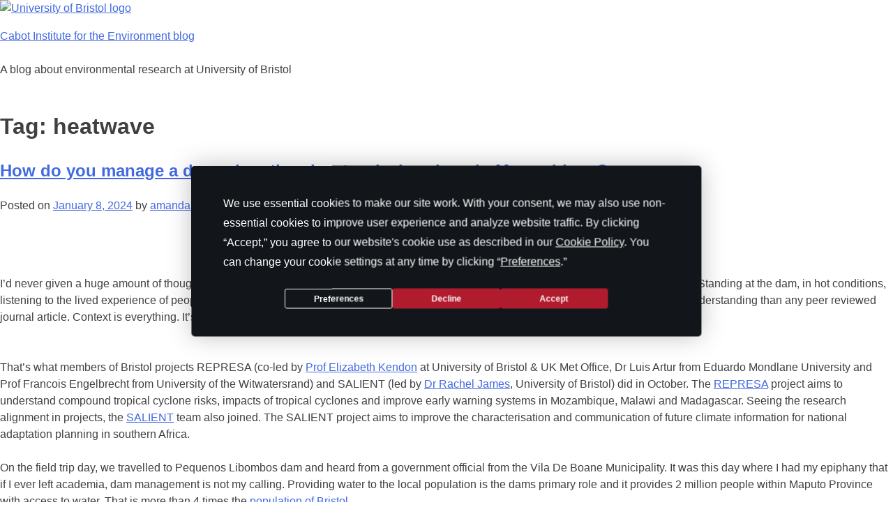

--- FILE ---
content_type: text/html; charset=UTF-8
request_url: https://environment.blogs.bristol.ac.uk/tag/heatwave/
body_size: 60845
content:
<!doctype html>
<html lang="en-GB">
<head>
	<meta charset="UTF-8">
	<meta name="viewport" content="width=device-width, initial-scale=1">
	<link rel="profile" href="http://gmpg.org/xfn/11">
	<link rel="shortcut icon" href="https://environment.blogs.bristol.ac.uk/wp-content/themes/uob-blog-theme/assets/images/favicon.ico" />
	<title>heatwave &#8211; Cabot Institute for the Environment blog</title>
<meta name='robots' content='max-image-preview:large' />
<link rel='dns-prefetch' href='//fonts.googleapis.com' />
<link rel="alternate" type="application/rss+xml" title="Cabot Institute for the Environment blog &raquo; Feed" href="https://environment.blogs.bristol.ac.uk/feed/" />
<link rel="alternate" type="application/rss+xml" title="Cabot Institute for the Environment blog &raquo; Comments Feed" href="https://environment.blogs.bristol.ac.uk/comments/feed/" />
<link rel="alternate" type="application/rss+xml" title="Cabot Institute for the Environment blog &raquo; heatwave Tag Feed" href="https://environment.blogs.bristol.ac.uk/tag/heatwave/feed/" />
<style id='wp-img-auto-sizes-contain-inline-css' type='text/css'>
img:is([sizes=auto i],[sizes^="auto," i]){contain-intrinsic-size:3000px 1500px}
/*# sourceURL=wp-img-auto-sizes-contain-inline-css */
</style>
<style id='wp-emoji-styles-inline-css' type='text/css'>

	img.wp-smiley, img.emoji {
		display: inline !important;
		border: none !important;
		box-shadow: none !important;
		height: 1em !important;
		width: 1em !important;
		margin: 0 0.07em !important;
		vertical-align: -0.1em !important;
		background: none !important;
		padding: 0 !important;
	}
/*# sourceURL=wp-emoji-styles-inline-css */
</style>
<style id='wp-block-library-inline-css' type='text/css'>
:root{--wp-block-synced-color:#7a00df;--wp-block-synced-color--rgb:122,0,223;--wp-bound-block-color:var(--wp-block-synced-color);--wp-editor-canvas-background:#ddd;--wp-admin-theme-color:#007cba;--wp-admin-theme-color--rgb:0,124,186;--wp-admin-theme-color-darker-10:#006ba1;--wp-admin-theme-color-darker-10--rgb:0,107,160.5;--wp-admin-theme-color-darker-20:#005a87;--wp-admin-theme-color-darker-20--rgb:0,90,135;--wp-admin-border-width-focus:2px}@media (min-resolution:192dpi){:root{--wp-admin-border-width-focus:1.5px}}.wp-element-button{cursor:pointer}:root .has-very-light-gray-background-color{background-color:#eee}:root .has-very-dark-gray-background-color{background-color:#313131}:root .has-very-light-gray-color{color:#eee}:root .has-very-dark-gray-color{color:#313131}:root .has-vivid-green-cyan-to-vivid-cyan-blue-gradient-background{background:linear-gradient(135deg,#00d084,#0693e3)}:root .has-purple-crush-gradient-background{background:linear-gradient(135deg,#34e2e4,#4721fb 50%,#ab1dfe)}:root .has-hazy-dawn-gradient-background{background:linear-gradient(135deg,#faaca8,#dad0ec)}:root .has-subdued-olive-gradient-background{background:linear-gradient(135deg,#fafae1,#67a671)}:root .has-atomic-cream-gradient-background{background:linear-gradient(135deg,#fdd79a,#004a59)}:root .has-nightshade-gradient-background{background:linear-gradient(135deg,#330968,#31cdcf)}:root .has-midnight-gradient-background{background:linear-gradient(135deg,#020381,#2874fc)}:root{--wp--preset--font-size--normal:16px;--wp--preset--font-size--huge:42px}.has-regular-font-size{font-size:1em}.has-larger-font-size{font-size:2.625em}.has-normal-font-size{font-size:var(--wp--preset--font-size--normal)}.has-huge-font-size{font-size:var(--wp--preset--font-size--huge)}.has-text-align-center{text-align:center}.has-text-align-left{text-align:left}.has-text-align-right{text-align:right}.has-fit-text{white-space:nowrap!important}#end-resizable-editor-section{display:none}.aligncenter{clear:both}.items-justified-left{justify-content:flex-start}.items-justified-center{justify-content:center}.items-justified-right{justify-content:flex-end}.items-justified-space-between{justify-content:space-between}.screen-reader-text{border:0;clip-path:inset(50%);height:1px;margin:-1px;overflow:hidden;padding:0;position:absolute;width:1px;word-wrap:normal!important}.screen-reader-text:focus{background-color:#ddd;clip-path:none;color:#444;display:block;font-size:1em;height:auto;left:5px;line-height:normal;padding:15px 23px 14px;text-decoration:none;top:5px;width:auto;z-index:100000}html :where(.has-border-color){border-style:solid}html :where([style*=border-top-color]){border-top-style:solid}html :where([style*=border-right-color]){border-right-style:solid}html :where([style*=border-bottom-color]){border-bottom-style:solid}html :where([style*=border-left-color]){border-left-style:solid}html :where([style*=border-width]){border-style:solid}html :where([style*=border-top-width]){border-top-style:solid}html :where([style*=border-right-width]){border-right-style:solid}html :where([style*=border-bottom-width]){border-bottom-style:solid}html :where([style*=border-left-width]){border-left-style:solid}html :where(img[class*=wp-image-]){height:auto;max-width:100%}:where(figure){margin:0 0 1em}html :where(.is-position-sticky){--wp-admin--admin-bar--position-offset:var(--wp-admin--admin-bar--height,0px)}@media screen and (max-width:600px){html :where(.is-position-sticky){--wp-admin--admin-bar--position-offset:0px}}

/*# sourceURL=wp-block-library-inline-css */
</style><style id='wp-block-archives-inline-css' type='text/css'>
.wp-block-archives{box-sizing:border-box}.wp-block-archives-dropdown label{display:block}
/*# sourceURL=https://environment.blogs.bristol.ac.uk/wp-includes/blocks/archives/style.min.css */
</style>
<style id='wp-block-categories-inline-css' type='text/css'>
.wp-block-categories{box-sizing:border-box}.wp-block-categories.alignleft{margin-right:2em}.wp-block-categories.alignright{margin-left:2em}.wp-block-categories.wp-block-categories-dropdown.aligncenter{text-align:center}.wp-block-categories .wp-block-categories__label{display:block;width:100%}
/*# sourceURL=https://environment.blogs.bristol.ac.uk/wp-includes/blocks/categories/style.min.css */
</style>
<style id='wp-block-heading-inline-css' type='text/css'>
h1:where(.wp-block-heading).has-background,h2:where(.wp-block-heading).has-background,h3:where(.wp-block-heading).has-background,h4:where(.wp-block-heading).has-background,h5:where(.wp-block-heading).has-background,h6:where(.wp-block-heading).has-background{padding:1.25em 2.375em}h1.has-text-align-left[style*=writing-mode]:where([style*=vertical-lr]),h1.has-text-align-right[style*=writing-mode]:where([style*=vertical-rl]),h2.has-text-align-left[style*=writing-mode]:where([style*=vertical-lr]),h2.has-text-align-right[style*=writing-mode]:where([style*=vertical-rl]),h3.has-text-align-left[style*=writing-mode]:where([style*=vertical-lr]),h3.has-text-align-right[style*=writing-mode]:where([style*=vertical-rl]),h4.has-text-align-left[style*=writing-mode]:where([style*=vertical-lr]),h4.has-text-align-right[style*=writing-mode]:where([style*=vertical-rl]),h5.has-text-align-left[style*=writing-mode]:where([style*=vertical-lr]),h5.has-text-align-right[style*=writing-mode]:where([style*=vertical-rl]),h6.has-text-align-left[style*=writing-mode]:where([style*=vertical-lr]),h6.has-text-align-right[style*=writing-mode]:where([style*=vertical-rl]){rotate:180deg}
/*# sourceURL=https://environment.blogs.bristol.ac.uk/wp-includes/blocks/heading/style.min.css */
</style>
<style id='wp-block-latest-posts-inline-css' type='text/css'>
.wp-block-latest-posts{box-sizing:border-box}.wp-block-latest-posts.alignleft{margin-right:2em}.wp-block-latest-posts.alignright{margin-left:2em}.wp-block-latest-posts.wp-block-latest-posts__list{list-style:none}.wp-block-latest-posts.wp-block-latest-posts__list li{clear:both;overflow-wrap:break-word}.wp-block-latest-posts.is-grid{display:flex;flex-wrap:wrap}.wp-block-latest-posts.is-grid li{margin:0 1.25em 1.25em 0;width:100%}@media (min-width:600px){.wp-block-latest-posts.columns-2 li{width:calc(50% - .625em)}.wp-block-latest-posts.columns-2 li:nth-child(2n){margin-right:0}.wp-block-latest-posts.columns-3 li{width:calc(33.33333% - .83333em)}.wp-block-latest-posts.columns-3 li:nth-child(3n){margin-right:0}.wp-block-latest-posts.columns-4 li{width:calc(25% - .9375em)}.wp-block-latest-posts.columns-4 li:nth-child(4n){margin-right:0}.wp-block-latest-posts.columns-5 li{width:calc(20% - 1em)}.wp-block-latest-posts.columns-5 li:nth-child(5n){margin-right:0}.wp-block-latest-posts.columns-6 li{width:calc(16.66667% - 1.04167em)}.wp-block-latest-posts.columns-6 li:nth-child(6n){margin-right:0}}:root :where(.wp-block-latest-posts.is-grid){padding:0}:root :where(.wp-block-latest-posts.wp-block-latest-posts__list){padding-left:0}.wp-block-latest-posts__post-author,.wp-block-latest-posts__post-date{display:block;font-size:.8125em}.wp-block-latest-posts__post-excerpt,.wp-block-latest-posts__post-full-content{margin-bottom:1em;margin-top:.5em}.wp-block-latest-posts__featured-image a{display:inline-block}.wp-block-latest-posts__featured-image img{height:auto;max-width:100%;width:auto}.wp-block-latest-posts__featured-image.alignleft{float:left;margin-right:1em}.wp-block-latest-posts__featured-image.alignright{float:right;margin-left:1em}.wp-block-latest-posts__featured-image.aligncenter{margin-bottom:1em;text-align:center}
/*# sourceURL=https://environment.blogs.bristol.ac.uk/wp-includes/blocks/latest-posts/style.min.css */
</style>
<style id='wp-block-search-inline-css' type='text/css'>
.wp-block-search__button{margin-left:10px;word-break:normal}.wp-block-search__button.has-icon{line-height:0}.wp-block-search__button svg{height:1.25em;min-height:24px;min-width:24px;width:1.25em;fill:currentColor;vertical-align:text-bottom}:where(.wp-block-search__button){border:1px solid #ccc;padding:6px 10px}.wp-block-search__inside-wrapper{display:flex;flex:auto;flex-wrap:nowrap;max-width:100%}.wp-block-search__label{width:100%}.wp-block-search.wp-block-search__button-only .wp-block-search__button{box-sizing:border-box;display:flex;flex-shrink:0;justify-content:center;margin-left:0;max-width:100%}.wp-block-search.wp-block-search__button-only .wp-block-search__inside-wrapper{min-width:0!important;transition-property:width}.wp-block-search.wp-block-search__button-only .wp-block-search__input{flex-basis:100%;transition-duration:.3s}.wp-block-search.wp-block-search__button-only.wp-block-search__searchfield-hidden,.wp-block-search.wp-block-search__button-only.wp-block-search__searchfield-hidden .wp-block-search__inside-wrapper{overflow:hidden}.wp-block-search.wp-block-search__button-only.wp-block-search__searchfield-hidden .wp-block-search__input{border-left-width:0!important;border-right-width:0!important;flex-basis:0;flex-grow:0;margin:0;min-width:0!important;padding-left:0!important;padding-right:0!important;width:0!important}:where(.wp-block-search__input){appearance:none;border:1px solid #949494;flex-grow:1;font-family:inherit;font-size:inherit;font-style:inherit;font-weight:inherit;letter-spacing:inherit;line-height:inherit;margin-left:0;margin-right:0;min-width:3rem;padding:8px;text-decoration:unset!important;text-transform:inherit}:where(.wp-block-search__button-inside .wp-block-search__inside-wrapper){background-color:#fff;border:1px solid #949494;box-sizing:border-box;padding:4px}:where(.wp-block-search__button-inside .wp-block-search__inside-wrapper) .wp-block-search__input{border:none;border-radius:0;padding:0 4px}:where(.wp-block-search__button-inside .wp-block-search__inside-wrapper) .wp-block-search__input:focus{outline:none}:where(.wp-block-search__button-inside .wp-block-search__inside-wrapper) :where(.wp-block-search__button){padding:4px 8px}.wp-block-search.aligncenter .wp-block-search__inside-wrapper{margin:auto}.wp-block[data-align=right] .wp-block-search.wp-block-search__button-only .wp-block-search__inside-wrapper{float:right}
/*# sourceURL=https://environment.blogs.bristol.ac.uk/wp-includes/blocks/search/style.min.css */
</style>
<style id='wp-block-group-inline-css' type='text/css'>
.wp-block-group{box-sizing:border-box}:where(.wp-block-group.wp-block-group-is-layout-constrained){position:relative}
/*# sourceURL=https://environment.blogs.bristol.ac.uk/wp-includes/blocks/group/style.min.css */
</style>
<style id='global-styles-inline-css' type='text/css'>
:root{--wp--preset--aspect-ratio--square: 1;--wp--preset--aspect-ratio--4-3: 4/3;--wp--preset--aspect-ratio--3-4: 3/4;--wp--preset--aspect-ratio--3-2: 3/2;--wp--preset--aspect-ratio--2-3: 2/3;--wp--preset--aspect-ratio--16-9: 16/9;--wp--preset--aspect-ratio--9-16: 9/16;--wp--preset--color--black: #000000;--wp--preset--color--cyan-bluish-gray: #abb8c3;--wp--preset--color--white: #ffffff;--wp--preset--color--pale-pink: #f78da7;--wp--preset--color--vivid-red: #cf2e2e;--wp--preset--color--luminous-vivid-orange: #ff6900;--wp--preset--color--luminous-vivid-amber: #fcb900;--wp--preset--color--light-green-cyan: #7bdcb5;--wp--preset--color--vivid-green-cyan: #00d084;--wp--preset--color--pale-cyan-blue: #8ed1fc;--wp--preset--color--vivid-cyan-blue: #0693e3;--wp--preset--color--vivid-purple: #9b51e0;--wp--preset--gradient--vivid-cyan-blue-to-vivid-purple: linear-gradient(135deg,rgb(6,147,227) 0%,rgb(155,81,224) 100%);--wp--preset--gradient--light-green-cyan-to-vivid-green-cyan: linear-gradient(135deg,rgb(122,220,180) 0%,rgb(0,208,130) 100%);--wp--preset--gradient--luminous-vivid-amber-to-luminous-vivid-orange: linear-gradient(135deg,rgb(252,185,0) 0%,rgb(255,105,0) 100%);--wp--preset--gradient--luminous-vivid-orange-to-vivid-red: linear-gradient(135deg,rgb(255,105,0) 0%,rgb(207,46,46) 100%);--wp--preset--gradient--very-light-gray-to-cyan-bluish-gray: linear-gradient(135deg,rgb(238,238,238) 0%,rgb(169,184,195) 100%);--wp--preset--gradient--cool-to-warm-spectrum: linear-gradient(135deg,rgb(74,234,220) 0%,rgb(151,120,209) 20%,rgb(207,42,186) 40%,rgb(238,44,130) 60%,rgb(251,105,98) 80%,rgb(254,248,76) 100%);--wp--preset--gradient--blush-light-purple: linear-gradient(135deg,rgb(255,206,236) 0%,rgb(152,150,240) 100%);--wp--preset--gradient--blush-bordeaux: linear-gradient(135deg,rgb(254,205,165) 0%,rgb(254,45,45) 50%,rgb(107,0,62) 100%);--wp--preset--gradient--luminous-dusk: linear-gradient(135deg,rgb(255,203,112) 0%,rgb(199,81,192) 50%,rgb(65,88,208) 100%);--wp--preset--gradient--pale-ocean: linear-gradient(135deg,rgb(255,245,203) 0%,rgb(182,227,212) 50%,rgb(51,167,181) 100%);--wp--preset--gradient--electric-grass: linear-gradient(135deg,rgb(202,248,128) 0%,rgb(113,206,126) 100%);--wp--preset--gradient--midnight: linear-gradient(135deg,rgb(2,3,129) 0%,rgb(40,116,252) 100%);--wp--preset--font-size--small: 13px;--wp--preset--font-size--medium: 20px;--wp--preset--font-size--large: 36px;--wp--preset--font-size--x-large: 42px;--wp--preset--spacing--20: 0.44rem;--wp--preset--spacing--30: 0.67rem;--wp--preset--spacing--40: 1rem;--wp--preset--spacing--50: 1.5rem;--wp--preset--spacing--60: 2.25rem;--wp--preset--spacing--70: 3.38rem;--wp--preset--spacing--80: 5.06rem;--wp--preset--shadow--natural: 6px 6px 9px rgba(0, 0, 0, 0.2);--wp--preset--shadow--deep: 12px 12px 50px rgba(0, 0, 0, 0.4);--wp--preset--shadow--sharp: 6px 6px 0px rgba(0, 0, 0, 0.2);--wp--preset--shadow--outlined: 6px 6px 0px -3px rgb(255, 255, 255), 6px 6px rgb(0, 0, 0);--wp--preset--shadow--crisp: 6px 6px 0px rgb(0, 0, 0);}:where(.is-layout-flex){gap: 0.5em;}:where(.is-layout-grid){gap: 0.5em;}body .is-layout-flex{display: flex;}.is-layout-flex{flex-wrap: wrap;align-items: center;}.is-layout-flex > :is(*, div){margin: 0;}body .is-layout-grid{display: grid;}.is-layout-grid > :is(*, div){margin: 0;}:where(.wp-block-columns.is-layout-flex){gap: 2em;}:where(.wp-block-columns.is-layout-grid){gap: 2em;}:where(.wp-block-post-template.is-layout-flex){gap: 1.25em;}:where(.wp-block-post-template.is-layout-grid){gap: 1.25em;}.has-black-color{color: var(--wp--preset--color--black) !important;}.has-cyan-bluish-gray-color{color: var(--wp--preset--color--cyan-bluish-gray) !important;}.has-white-color{color: var(--wp--preset--color--white) !important;}.has-pale-pink-color{color: var(--wp--preset--color--pale-pink) !important;}.has-vivid-red-color{color: var(--wp--preset--color--vivid-red) !important;}.has-luminous-vivid-orange-color{color: var(--wp--preset--color--luminous-vivid-orange) !important;}.has-luminous-vivid-amber-color{color: var(--wp--preset--color--luminous-vivid-amber) !important;}.has-light-green-cyan-color{color: var(--wp--preset--color--light-green-cyan) !important;}.has-vivid-green-cyan-color{color: var(--wp--preset--color--vivid-green-cyan) !important;}.has-pale-cyan-blue-color{color: var(--wp--preset--color--pale-cyan-blue) !important;}.has-vivid-cyan-blue-color{color: var(--wp--preset--color--vivid-cyan-blue) !important;}.has-vivid-purple-color{color: var(--wp--preset--color--vivid-purple) !important;}.has-black-background-color{background-color: var(--wp--preset--color--black) !important;}.has-cyan-bluish-gray-background-color{background-color: var(--wp--preset--color--cyan-bluish-gray) !important;}.has-white-background-color{background-color: var(--wp--preset--color--white) !important;}.has-pale-pink-background-color{background-color: var(--wp--preset--color--pale-pink) !important;}.has-vivid-red-background-color{background-color: var(--wp--preset--color--vivid-red) !important;}.has-luminous-vivid-orange-background-color{background-color: var(--wp--preset--color--luminous-vivid-orange) !important;}.has-luminous-vivid-amber-background-color{background-color: var(--wp--preset--color--luminous-vivid-amber) !important;}.has-light-green-cyan-background-color{background-color: var(--wp--preset--color--light-green-cyan) !important;}.has-vivid-green-cyan-background-color{background-color: var(--wp--preset--color--vivid-green-cyan) !important;}.has-pale-cyan-blue-background-color{background-color: var(--wp--preset--color--pale-cyan-blue) !important;}.has-vivid-cyan-blue-background-color{background-color: var(--wp--preset--color--vivid-cyan-blue) !important;}.has-vivid-purple-background-color{background-color: var(--wp--preset--color--vivid-purple) !important;}.has-black-border-color{border-color: var(--wp--preset--color--black) !important;}.has-cyan-bluish-gray-border-color{border-color: var(--wp--preset--color--cyan-bluish-gray) !important;}.has-white-border-color{border-color: var(--wp--preset--color--white) !important;}.has-pale-pink-border-color{border-color: var(--wp--preset--color--pale-pink) !important;}.has-vivid-red-border-color{border-color: var(--wp--preset--color--vivid-red) !important;}.has-luminous-vivid-orange-border-color{border-color: var(--wp--preset--color--luminous-vivid-orange) !important;}.has-luminous-vivid-amber-border-color{border-color: var(--wp--preset--color--luminous-vivid-amber) !important;}.has-light-green-cyan-border-color{border-color: var(--wp--preset--color--light-green-cyan) !important;}.has-vivid-green-cyan-border-color{border-color: var(--wp--preset--color--vivid-green-cyan) !important;}.has-pale-cyan-blue-border-color{border-color: var(--wp--preset--color--pale-cyan-blue) !important;}.has-vivid-cyan-blue-border-color{border-color: var(--wp--preset--color--vivid-cyan-blue) !important;}.has-vivid-purple-border-color{border-color: var(--wp--preset--color--vivid-purple) !important;}.has-vivid-cyan-blue-to-vivid-purple-gradient-background{background: var(--wp--preset--gradient--vivid-cyan-blue-to-vivid-purple) !important;}.has-light-green-cyan-to-vivid-green-cyan-gradient-background{background: var(--wp--preset--gradient--light-green-cyan-to-vivid-green-cyan) !important;}.has-luminous-vivid-amber-to-luminous-vivid-orange-gradient-background{background: var(--wp--preset--gradient--luminous-vivid-amber-to-luminous-vivid-orange) !important;}.has-luminous-vivid-orange-to-vivid-red-gradient-background{background: var(--wp--preset--gradient--luminous-vivid-orange-to-vivid-red) !important;}.has-very-light-gray-to-cyan-bluish-gray-gradient-background{background: var(--wp--preset--gradient--very-light-gray-to-cyan-bluish-gray) !important;}.has-cool-to-warm-spectrum-gradient-background{background: var(--wp--preset--gradient--cool-to-warm-spectrum) !important;}.has-blush-light-purple-gradient-background{background: var(--wp--preset--gradient--blush-light-purple) !important;}.has-blush-bordeaux-gradient-background{background: var(--wp--preset--gradient--blush-bordeaux) !important;}.has-luminous-dusk-gradient-background{background: var(--wp--preset--gradient--luminous-dusk) !important;}.has-pale-ocean-gradient-background{background: var(--wp--preset--gradient--pale-ocean) !important;}.has-electric-grass-gradient-background{background: var(--wp--preset--gradient--electric-grass) !important;}.has-midnight-gradient-background{background: var(--wp--preset--gradient--midnight) !important;}.has-small-font-size{font-size: var(--wp--preset--font-size--small) !important;}.has-medium-font-size{font-size: var(--wp--preset--font-size--medium) !important;}.has-large-font-size{font-size: var(--wp--preset--font-size--large) !important;}.has-x-large-font-size{font-size: var(--wp--preset--font-size--x-large) !important;}
/*# sourceURL=global-styles-inline-css */
</style>

<style id='classic-theme-styles-inline-css' type='text/css'>
/*! This file is auto-generated */
.wp-block-button__link{color:#fff;background-color:#32373c;border-radius:9999px;box-shadow:none;text-decoration:none;padding:calc(.667em + 2px) calc(1.333em + 2px);font-size:1.125em}.wp-block-file__button{background:#32373c;color:#fff;text-decoration:none}
/*# sourceURL=/wp-includes/css/classic-themes.min.css */
</style>
<link rel='stylesheet' id='uobwp-style-css' href='https://environment.blogs.bristol.ac.uk/wp-content/themes/uob-blog-theme/style.css?ver=6.9' type='text/css' media='all' />
<link rel='stylesheet' id='uobwp-style-blog-css' href='https://environment.blogs.bristol.ac.uk/wp-content/themes/uob-blog-theme/css/uob-blog.css?ver=20180305' type='text/css' media='all' />
<link rel='stylesheet' id='uobwp-google-fonts-css' href='//fonts.googleapis.com/css?family=Open+Sans%3A400italic%2C400%2C700&#038;ver=6.9' type='text/css' media='all' />
<link rel='stylesheet' id='theme-css' href='https://environment.blogs.bristol.ac.uk/wp-content/themes/uob-blog-theme/css/scheme/default.css?ver=6.9' type='text/css' media='all' />
<script type="text/javascript" id="jquery-core-js-extra">
/* <![CDATA[ */
var msreader_featured_posts = {"saving":"Saving...","post_featured":"This post is featured","feature":"Feature","unfeature":"Unfeature"};
//# sourceURL=jquery-core-js-extra
/* ]]> */
</script>
<script type="text/javascript" src="https://environment.blogs.bristol.ac.uk/wp-includes/js/jquery/jquery.min.js?ver=3.7.1" id="jquery-core-js"></script>
<script type="text/javascript" src="https://environment.blogs.bristol.ac.uk/wp-includes/js/jquery/jquery-migrate.min.js?ver=3.4.1" id="jquery-migrate-js"></script>
<script type="text/javascript" id="jquery-js-after">
/* <![CDATA[ */
var ajaxurl = 'https://environment.blogs.bristol.ac.uk/wp-admin/admin-ajax.php';
//# sourceURL=jquery-js-after
/* ]]> */
</script>
<script type="text/javascript" id="beehive-gtm-frontend-header-js-after">
/* <![CDATA[ */
var dataLayer = [];
(function(w,d,s,l,i){w[l]=w[l]||[];w[l].push({'gtm.start':
			new Date().getTime(),event:'gtm.js'});var f=d.getElementsByTagName(s)[0],
			j=d.createElement(s),dl=l!='dataLayer'?'&l='+l:'';j.async=true;j.src=
			'https://www.googletagmanager.com/gtm.js?id='+i+dl;f.parentNode.insertBefore(j,f);
			})(window,document,'script','dataLayer','GTM-PJ4S8RX');
//# sourceURL=beehive-gtm-frontend-header-js-after
/* ]]> */
</script>
<link rel="https://api.w.org/" href="https://environment.blogs.bristol.ac.uk/wp-json/" /><link rel="alternate" title="JSON" type="application/json" href="https://environment.blogs.bristol.ac.uk/wp-json/wp/v2/tags/132" /><link rel="EditURI" type="application/rsd+xml" title="RSD" href="https://environment.blogs.bristol.ac.uk/xmlrpc.php?rsd" />
<meta name="generator" content="Bristol Blogs 6.9 - http://blogs.bristol.ac.uk/" />
	<style>
		@media screen and (max-width: 782px) {
			#wpadminbar li#wp-admin-bar-log-in,
			#wpadminbar li#wp-admin-bar-register {
				display: block;
			}

			#wpadminbar li#wp-admin-bar-log-in a,
			#wpadminbar li#wp-admin-bar-register a {
				padding: 0 8px;
			}
		}
	</style>

        <script type="text/javascript">
            var jQueryMigrateHelperHasSentDowngrade = false;

			window.onerror = function( msg, url, line, col, error ) {
				// Break out early, do not processing if a downgrade reqeust was already sent.
				if ( jQueryMigrateHelperHasSentDowngrade ) {
					return true;
                }

				var xhr = new XMLHttpRequest();
				var nonce = '5d0651d3aa';
				var jQueryFunctions = [
					'andSelf',
					'browser',
					'live',
					'boxModel',
					'support.boxModel',
					'size',
					'swap',
					'clean',
					'sub',
                ];
				var match_pattern = /\)\.(.+?) is not a function/;
                var erroredFunction = msg.match( match_pattern );

                // If there was no matching functions, do not try to downgrade.
                if ( null === erroredFunction || typeof erroredFunction !== 'object' || typeof erroredFunction[1] === "undefined" || -1 === jQueryFunctions.indexOf( erroredFunction[1] ) ) {
                    return true;
                }

                // Set that we've now attempted a downgrade request.
                jQueryMigrateHelperHasSentDowngrade = true;

				xhr.open( 'POST', 'https://environment.blogs.bristol.ac.uk/wp-admin/admin-ajax.php' );
				xhr.setRequestHeader( 'Content-Type', 'application/x-www-form-urlencoded' );
				xhr.onload = function () {
					var response,
                        reload = false;

					if ( 200 === xhr.status ) {
                        try {
                        	response = JSON.parse( xhr.response );

                        	reload = response.data.reload;
                        } catch ( e ) {
                        	reload = false;
                        }
                    }

					// Automatically reload the page if a deprecation caused an automatic downgrade, ensure visitors get the best possible experience.
					if ( reload ) {
						location.reload();
                    }
				};

				xhr.send( encodeURI( 'action=jquery-migrate-downgrade-version&_wpnonce=' + nonce ) );

				// Suppress error alerts in older browsers
				return true;
			}
        </script>

							<!-- Google Analytics tracking code output by Beehive Analytics Pro -->
						<script async src="https://www.googletagmanager.com/gtag/js?id=G-098M70JFW5&l=beehiveDataLayer"></script>
		<script>
						window.beehiveDataLayer = window.beehiveDataLayer || [];
			function gaplusu() {beehiveDataLayer.push(arguments);}
			gaplusu('js', new Date())
						gaplusu('config', 'G-098M70JFW5', {
				'anonymize_ip': false,
				'allow_google_signals': false,
			})
					</script>
		<style type="text/css">
/* <![CDATA[ */
img.latex { vertical-align: middle; border: none; }
/* ]]> */
</style>
<!-- Google Tag Manager --><script>(function(w,d,s,l,i){w[l]=w[l]||[];w[l].push({'gtm.start':
new Date().getTime(),event:'gtm.js'});var f=d.getElementsByTagName(s)[0],
j=d.createElement(s),dl=l!='dataLayer'?'&l='+l:'';j.async=true;j.src=
'https://www.googletagmanager.com/gtm.js?id='+i+dl;f.parentNode.insertBefore(j,f);
})(window,document,'script','dataLayer','GTM-PJ4S8RX');console.log("GTMinstall");</script>

<!-- End Google Tag Manager --><link rel='stylesheet' id='subscribe-by-email-widget-css-css' href='https://environment.blogs.bristol.ac.uk/wp-content/plugins/subscribe-by-email/subscribe-by-email/assets/css/widget.css?ver=3' type='text/css' media='all' />
</head>

<body class="archive tag tag-heatwave tag-132 wp-theme-uob-blog-theme hfeed">
<div id="page" class="site">
	<a class="skip-link screen-reader-text" href="#content">Skip to content</a>

	<header id="masthead" class="site-header">
					
		
        <div class="site-branding-wrapper">
            <div class="logo-and-branding">
                <div class="uob-logo-wrapper">
                    <a href="https://www.bristol.ac.uk/"><img src="https://environment.blogs.bristol.ac.uk/wp-content/themes/uob-blog-theme/assets/images/uob-logo.svg" alt="University of Bristol logo" class="uob-logo"></a>

                </div>
                <div class="site-branding">
                    <p class="site-title">
                        <a href="https://environment.blogs.bristol.ac.uk/" rel="home">Cabot Institute for the Environment blog</a>
                    </p>
                    						<p class="site-description">A blog about environmental research at University of Bristol</p>
					                </div>
            </div>
            <!-- .site-branding -->
        </div>



		<nav id="site-navigation" class="main-navigation">
			<button class="menu-toggle" aria-controls="primary-menu" aria-expanded="false">Menu</button>
			<div id="primary-menu" class="menu"></div>		</nav><!-- #site-navigation -->
	</header><!-- #masthead -->

	<div id="content" class="site-content">

	<div id="primary" class="content-area">
		<main id="main" class="site-main">

		
			<header class="page-header">
				<h1 class="page-title">Tag: <span>heatwave</span></h1>			</header><!-- .page-header -->

			
<article id="post-2652" class="post-2652 post type-post status-publish format-standard hentry category-environmental-change category-food-security category-uncategorized category-water tag-adaptation tag-africa tag-ailish-craig tag-cabot-institute tag-climate-change tag-dam tag-drought tag-environment tag-heatwave tag-mozambique tag-water">
	<header class="entry-header">
		<h2 class="entry-title"><a href="https://environment.blogs.bristol.ac.uk/2024/01/08/how-do-you-manage-a-dam-when-theres-a-tropical-cyclone-in-mozambique/" rel="bookmark">How do you manage a dam when there’s a tropical cyclone in Mozambique?</a></h2>		<div class="entry-meta">
			<span class="posted-on">Posted on <a href="https://environment.blogs.bristol.ac.uk/2024/01/08/how-do-you-manage-a-dam-when-theres-a-tropical-cyclone-in-mozambique/" rel="bookmark"><time class="entry-date published" datetime="2024-01-08T10:59:00+00:00">January 8, 2024</time><time class="updated" datetime="2024-01-08T14:20:19+00:00">January 8, 2024</time></a></span><span class="byline"> by <span class="author vcard"><a class="url fn n" href="https://environment.blogs.bristol.ac.uk/author/amanda-woodman-hardy/">amanda.woodman-hardy</a></span></span>		</div><!-- .entry-meta -->
			</header><!-- .entry-header -->

	<div class="entry-content">
		<p><img fetchpriority="high" decoding="async" class="aligncenter wp-image-2656 size-large" src="https://environment.blogs.bristol.ac.uk/files/2024/01/IMG_7938-af2770b8b83e687e-e1704711074523-1024x894.jpeg" alt="Mozambique dam" width="640" height="559" srcset="https://environment.blogs.bristol.ac.uk/files/2024/01/IMG_7938-af2770b8b83e687e-e1704711074523-1024x894.jpeg 1024w, https://environment.blogs.bristol.ac.uk/files/2024/01/IMG_7938-af2770b8b83e687e-e1704711074523-300x262.jpeg 300w, https://environment.blogs.bristol.ac.uk/files/2024/01/IMG_7938-af2770b8b83e687e-e1704711074523-768x670.jpeg 768w, https://environment.blogs.bristol.ac.uk/files/2024/01/IMG_7938-af2770b8b83e687e-e1704711074523.jpeg 1440w" sizes="(max-width: 640px) 100vw, 640px" /></p>
<p>I’d never given a huge amount of thought of what a dam manager did until I visited Pequenos Libombos dam in Mozambique in October 2023. Standing at the dam, in hot conditions, listening to the lived experience of people who work on the ground and explain what they do during a tropical cyclone leaves you with more understanding than any peer reviewed journal article. Context is everything. It’s why visiting the countries I’m researching is something I do given the chance.</p>
<p><img decoding="async" class="aligncenter wp-image-2659 size-large" src="https://environment.blogs.bristol.ac.uk/files/2024/01/map-1-9ed6824d35990be8-1024x503.png" alt="" width="640" height="314" srcset="https://environment.blogs.bristol.ac.uk/files/2024/01/map-1-9ed6824d35990be8-1024x503.png 1024w, https://environment.blogs.bristol.ac.uk/files/2024/01/map-1-9ed6824d35990be8-300x148.png 300w, https://environment.blogs.bristol.ac.uk/files/2024/01/map-1-9ed6824d35990be8-768x378.png 768w, https://environment.blogs.bristol.ac.uk/files/2024/01/map-1-9ed6824d35990be8-1536x755.png 1536w, https://environment.blogs.bristol.ac.uk/files/2024/01/map-1-9ed6824d35990be8.png 1920w" sizes="(max-width: 640px) 100vw, 640px" /></p>
<p>That’s what members of Bristol projects REPRESA (co-led by <a href="https://www.metoffice.gov.uk/research/people/lizzie-kendon">Prof Elizabeth Kendon</a> at University of Bristol &amp; UK Met Office, Dr Luis Artur from Eduardo Mondlane University and Prof Francois Engelbrecht from University of the Witwatersrand) and SALIENT (led by <a href="https://www.bristol.ac.uk/people/person/Rachel-James-0c59e571-b1d6-4df6-9f11-5a21b17dd106/">Dr Rachel James</a>, University of Bristol) did in October. The <a href="https://idrc-crdi.ca/en/project/resilience-and-preparedness-tropical-cyclones-across-southern-africa-represa">REPRESA</a> project aims to understand compound tropical cyclone risks, impacts of tropical cyclones and improve early warning systems in Mozambique, Malawi and Madagascar. Seeing the research alignment in projects, the <a href="https://www.climatebristol.org/salient/">SALIENT</a> team also joined. The SALIENT project aims to improve the characterisation and communication of future climate information for national adaptation planning in southern Africa.</p>
<p>On the field trip day, we travelled to Pequenos Libombos dam and heard from a government official from the Vila De Boane Municipality. It was this day where I had my epiphany that if I ever left academia, dam management is not my calling. Providing water to the local population is the dams primary role and it provides 2 million people within Maputo Province with access to water. That is more than 4 times the <a href="https://www.bristol.gov.uk/council-and-mayor/statistics-census-information/population-of-bristol">population of Bristol.</a></p>
<p>The management of Pequenos Libombos dam is difficult as there are many other people and industries to consider and keep safe and happy when making decisions. From the businesses who want to use the dam’s water for industrial purposes to the farming communities that are reliant on the water for irrigation, and hydroelectricity companies that want to use the dam to create energy to the communities downstream that may be flooded if the dam releases water too quickly. The <a href="https://egusphere.copernicus.org/preprints/2023/egusphere-2023-1003/egusphere-2023-1003.pdf">dam catchment</a> is also shared with 2 of Mozambique’s neighbouring countries; eSwatini and South Africa, adding another element of complexity to the dams management.</p>
<p>Management must carefully balance both periods of water surplus and deficit and Maputo has experienced numerous extreme weather events in recent years.  The <a href="https://publications.jrc.ec.europa.eu/repository/bitstream/JRC101044/lb-02-16-379-en-n.pdf">2015-2016 southern African drought</a> impacted Central and Southern Mozambique and more recently the remnants of tropical cyclones in 2019, 2011, 2022 and 2023. During February 2023, Tropical Cyclone (TC) Freddy passed over Madagascar and southern Mozambique before returning a couple of weeks later to central Mozambique. It is thought to be the <a href="https://wmo.int/media/news/tropical-cyclone-freddy-may-set-new-record">longest lived</a> and have the highest accumulated cyclone energy of any cyclone on record, awaiting formal investigation from the World Meteorological Organization. Although TC Freddy didn’t directly pass over Pequenos Limbombos, its associated rainfall resulted in 250 mm of rainfall at the dam in one day. For context, the Bristol experiences <a href="https://www.metoffice.gov.uk/research/climate/maps-and-data/uk-climate-averages/gcnjj7h5w">265mm rainfall</a>, on average, in October, November and December combined. To avoid a breach of the dam, discharge was released at the maximum rate, which is more than 500 time more than normal.</p>
<p>Globally there is evidence that TCs and their impacts are being impacted by climate change. The <a href="https://ueaeprints.uea.ac.uk/id/eprint/84026/1/SR15_Chapter3_Low_Res.pdf">frequency, intensity and storm tracks</a> of TCs may be changing meanwhile, rising sea levels may lead to <a href="https://www.sciencedirect.com/science/article/pii/S2225603220300047">higher storm surges</a>. Yet we know a limited amount about how tropical cyclones may act in a future with increased global sea surface and air temperatures.  TCs in the Indian Ocean are particularly under researched, but recent and frequent events have highlighted the importance of understanding TCs in a changing climate.</p>
<p>After hearing about the vast amount of rain that fell in February 2023, we walk past the disused hydroelectric generator that was forced to cease operation during the drought as it was no longer economically viable. It really hammered home the complexities faced when trying to manage such a huge piece of infrastructure during extreme events. Similarly, it is clear why research projects like REPRESA and SALIENT are needed to understand how tropical cyclones may behave in the future and explore how early warning systems and climate change adaptation can be strengthened.</p>
<p><img decoding="async" class="aligncenter wp-image-2660 size-full" src="https://environment.blogs.bristol.ac.uk/files/2024/01/IMG_9597-edit-04c7964285d82b48.jpg" alt="Mozambique dam" width="828" height="787" srcset="https://environment.blogs.bristol.ac.uk/files/2024/01/IMG_9597-edit-04c7964285d82b48.jpg 828w, https://environment.blogs.bristol.ac.uk/files/2024/01/IMG_9597-edit-04c7964285d82b48-300x285.jpg 300w, https://environment.blogs.bristol.ac.uk/files/2024/01/IMG_9597-edit-04c7964285d82b48-768x730.jpg 768w" sizes="(max-width: 828px) 100vw, 828px" /></p>
<p><strong>The human side of extreme weather</strong></p>
<p>After the talk at Pequenos Libombos Dam, we visited the Municipality of Vila de Boane. Vila de Boane is located roughly 15 km downstream from the dam and the River Umbuluzi passes through the municipality. The municipality experienced large scale flooding after the dam was forced to increase to maximum discharge during the February 2023 rainfall.</p>
<p>Despite already hearing about TC’s Freddy’s impacts at the dam, they were not as focused on the human impact. The leader of the municipality compellingly described how 16,000 people were impacted overnight, 6000 people were displaced and 6 people sadly died. The community water pump was destroyed, leaving people without water for 3 months. The municipality leader said he had never seen that amount of water passing through the municipality at such high speed before. Meanwhile, money that had been budgeted for development initiatives, had to be redirected to repair and response. It was not clear if extra money had been sourced for the development initiatives.</p>
<p>It was also highlighted that the increased release of water from the dam occurred over night with little warning. The municipality had been told to expect “above normal” rainfall and to avoid being close to rivers and move farming machinery further inland. But as the municipality leader questioned, what does “above normal” actually mean? People will <a href="https://papers.ssrn.com/sol3/papers.cfm?abstract_id=2953631">perceive</a> this message differently, which will influence how they act upon it. As part of the SALIENT research project, I am researching how we best communicate future climate information to decision makers and this anecdote will stay with me. It’s clear that improved communications are needed in both weather and climate services, something REPRESA is also aiming to research further.</p>
<p><strong>Reflections and collaboration</strong></p>
<p>After hearing about the vast amount of impacts the flooding had on Villa de Boane, we waited for our transport back to Maputo under the shade as it was too hot to stand in the sun. It was clear everyone from the REPRESA and SALIENT teams, both physical scientists and social scientists, had taken a lot from the field day. There was discussion about what the research should consider as well as the different angles that could be taken. It also fostered collaboration, SALIENT team member, <a href="https://www.bristol.ac.uk/people/person/Alan-Kennedy-Asser-9810ab8a-672a-46d6-83e0-ea4035b89969/">Alan-Kennedy Asser</a>, is providing the REPRESA team with analysis of precipitation trends from a multiple ensembles of climate models to characterise the range in future projections over the region. Meanwhile I spoke with some REPRESA team members in more depth about future climate information and will be providing risk communication training session in the future.</p>
<p>My personal key take away is that understanding the context and hearing the lived experiences of people working and living with extreme weather events enriches me as a researcher. Similarly, collaborating with researchers and practitioners on different projects enhances your work by providing questions and inputs from different standpoints. And finally, I’m too indecisive a person to ever be a good dam manager.</p>
<p>&#8212;&#8212;&#8212;&#8212;&#8212;&#8212;&#8212;&#8212;&#8212;&#8212;&#8212;&#8212;&#8212;&#8212;</p>
<p>This blog is written by Cabot Institute for the Environment member, <a href="https://research-information.bris.ac.uk/en/persons/ailish-craig">Dr Ailish Craig</a>, School of Geographical Sciences, University of Bristol with contributions from Dr Alan Kennedy-Asser, School of Geographical Sciences, University of Bristol and Dr Rachel James, School of Geographical Sciences, University of Bristol.</p>
<figure id="attachment_2655" aria-describedby="caption-attachment-2655" style="width: 150px" class="wp-caption alignleft"><img loading="lazy" decoding="async" class="size-thumbnail wp-image-2655" src="https://environment.blogs.bristol.ac.uk/files/2024/01/Ailish-Craig-06ce7c7b54d68afa-150x150.jpeg" alt="Ailish Craig" width="150" height="150" /><figcaption id="caption-attachment-2655" class="wp-caption-text">Dr Ailish Craig</figcaption></figure>
	</div><!-- .entry-content -->

	<footer class="entry-footer">
		<span class="cat-links">Posted in <a href="https://environment.blogs.bristol.ac.uk/category/environmental-change/" rel="category tag">Environmental Change</a>, <a href="https://environment.blogs.bristol.ac.uk/category/food-security/" rel="category tag">Food Security</a>, <a href="https://environment.blogs.bristol.ac.uk/category/uncategorized/" rel="category tag">Uncategorized</a>, <a href="https://environment.blogs.bristol.ac.uk/category/water/" rel="category tag">Water</a></span><span class="tags-links">Tagged <a href="https://environment.blogs.bristol.ac.uk/tag/adaptation/" rel="tag">adaptation</a>, <a href="https://environment.blogs.bristol.ac.uk/tag/africa/" rel="tag">Africa</a>, <a href="https://environment.blogs.bristol.ac.uk/tag/ailish-craig/" rel="tag">Ailish Craig</a>, <a href="https://environment.blogs.bristol.ac.uk/tag/cabot-institute/" rel="tag">Cabot Institute</a>, <a href="https://environment.blogs.bristol.ac.uk/tag/climate-change/" rel="tag">climate change</a>, <a href="https://environment.blogs.bristol.ac.uk/tag/dam/" rel="tag">dam</a>, <a href="https://environment.blogs.bristol.ac.uk/tag/drought/" rel="tag">drought</a>, <a href="https://environment.blogs.bristol.ac.uk/tag/environment/" rel="tag">environment</a>, <a href="https://environment.blogs.bristol.ac.uk/tag/heatwave/" rel="tag">heatwave</a>, <a href="https://environment.blogs.bristol.ac.uk/tag/mozambique/" rel="tag">Mozambique</a>, <a href="https://environment.blogs.bristol.ac.uk/tag/water/" rel="tag">water</a></span><span class="comments-link"><a href="https://environment.blogs.bristol.ac.uk/2024/01/08/how-do-you-manage-a-dam-when-theres-a-tropical-cyclone-in-mozambique/#respond">Leave a Comment<span class="screen-reader-text"> on How do you manage a dam when there’s a tropical cyclone in Mozambique?</span></a></span>	</footer><!-- .entry-footer -->
</article><!-- #post-2652 -->

<article id="post-2558" class="post-2558 post type-post status-publish format-standard hentry category-city-futures category-climate-change-and-health category-environmental-change tag-cabot-institute tag-climate-change tag-dehydration tag-drought tag-environment tag-extreme-weather tag-global-warming tag-heat tag-heat-stress tag-heatwave tag-sun tag-weather tag-wet-bulb-globe-temperature">
	<header class="entry-header">
		<h2 class="entry-title"><a href="https://environment.blogs.bristol.ac.uk/2023/06/02/why-40c-is-bearable-in-a-desert-but-lethal-in-the-tropics/" rel="bookmark">Why 40°C is bearable in a desert but lethal in the tropics</a></h2>		<div class="entry-meta">
			<span class="posted-on">Posted on <a href="https://environment.blogs.bristol.ac.uk/2023/06/02/why-40c-is-bearable-in-a-desert-but-lethal-in-the-tropics/" rel="bookmark"><time class="entry-date published updated" datetime="2023-06-02T11:02:04+00:00">June 2, 2023</time></a></span><span class="byline"> by <span class="author vcard"><a class="url fn n" href="https://environment.blogs.bristol.ac.uk/author/amanda-woodman-hardy/">amanda.woodman-hardy</a></span></span>		</div><!-- .entry-meta -->
			</header><!-- .entry-header -->

	<div class="entry-content">
		<figure><img decoding="async" src="https://images.theconversation.com/files/529429/original/file-20230531-17-razap9.jpg?ixlib=rb-1.1.0&amp;rect=0%2C8%2C5586%2C3712&amp;q=45&amp;auto=format&amp;w=754&amp;fit=clip" /><figcaption>Phew: heat plus humidity can make Bangkok an uncomfortable place in a heatwave.<br />
<span class="attribution"><a class="source" href="https://www.shutterstock.com/image-photo/bangkok-thailand-may-2020-security-guard-1726455493">Pavel V.Khon/SHutterstock</a></span></figcaption></figure>
<p>This year, even before the northern hemisphere hot season began, temperature records were being shattered. Spain for instance saw <a href="https://www.worldweatherattribution.org/extreme-april-heat-in-spain-portugal-morocco-algeria-almost-impossible-without-climate-change/">temperatures in April</a> (38.8°C) that would be out of the ordinary even at the peak of summer. South and <a href="https://earth.org/southeast-asia-heatwave/">south-east Asia</a> in particular were hammered by a very persistent heatwave, and all-time record temperatures were experienced in countries such as Vietnam and Thailand (44°C and 45°C respectively). In Singapore, the more modest record was also broken, as temperatures hit 37°C. And in China, Shanghai just recorded its highest May temperature for <a href="https://www.aljazeera.com/news/2023/5/29/shanghai-records-hottest-day-in-may-in-100-years">over a century</a> at 36.7°C.</p>
<p>We know that climate change makes these temperatures more likely, but also that heatwaves of similar magnitudes can have very different impacts depending on factors like humidity or how prepared an area is for extreme heat. So, how does a humid country like Vietnam cope with a 44°C heatwave, and how does it compare with dry heat, or a less hot heatwave in even-more-humid Singapore?</p>
<h2>Weather and physiology</h2>
<p>The recent heatwave in south-east Asia may well be remembered for its level of heat-induced stress on the body. Heat stress is mostly caused by temperature, but other weather-related factors such as humidity, radiation and wind are also important.</p>
<p>Our bodies gain heat from the air around us, from the sun, or from our own internal processes such as digestion and exercise. In response to this, our bodies must lose some heat. Some of this we lose directly to the air around us and some through breathing. But most heat is lost through sweating, as when the sweat on the surface of our skin evaporates it takes in energy from our skin and the air around us in the form of latent heat.</p>
<figure class="align-center zoomable"><a href="https://images.theconversation.com/files/529422/original/file-20230531-21-l84yh.png?ixlib=rb-1.1.0&amp;q=45&amp;auto=format&amp;w=1000&amp;fit=clip"><img decoding="async" src="https://images.theconversation.com/files/529422/original/file-20230531-21-l84yh.png?ixlib=rb-1.1.0&amp;q=45&amp;auto=format&amp;w=754&amp;fit=clip" sizes="(min-width: 1466px) 754px, (max-width: 599px) 100vw, (min-width: 600px) 600px, 237px" srcset="https://images.theconversation.com/files/529422/original/file-20230531-21-l84yh.png?ixlib=rb-1.1.0&amp;q=45&amp;auto=format&amp;w=600&amp;h=441&amp;fit=crop&amp;dpr=1 600w, https://images.theconversation.com/files/529422/original/file-20230531-21-l84yh.png?ixlib=rb-1.1.0&amp;q=30&amp;auto=format&amp;w=600&amp;h=441&amp;fit=crop&amp;dpr=2 1200w, https://images.theconversation.com/files/529422/original/file-20230531-21-l84yh.png?ixlib=rb-1.1.0&amp;q=15&amp;auto=format&amp;w=600&amp;h=441&amp;fit=crop&amp;dpr=3 1800w, https://images.theconversation.com/files/529422/original/file-20230531-21-l84yh.png?ixlib=rb-1.1.0&amp;q=45&amp;auto=format&amp;w=754&amp;h=555&amp;fit=crop&amp;dpr=1 754w, https://images.theconversation.com/files/529422/original/file-20230531-21-l84yh.png?ixlib=rb-1.1.0&amp;q=30&amp;auto=format&amp;w=754&amp;h=555&amp;fit=crop&amp;dpr=2 1508w, https://images.theconversation.com/files/529422/original/file-20230531-21-l84yh.png?ixlib=rb-1.1.0&amp;q=15&amp;auto=format&amp;w=754&amp;h=555&amp;fit=crop&amp;dpr=3 2262w" alt="annotated diagram of person" /></a><figcaption><span class="caption">How humans heat up and cool down.</span><br />
<span class="attribution"><a class="source" href="https://www.annualreviews.org/doi/abs/10.1146/annurev-earth-053018-060100">Take from Buzan and Huber (2020) Annual Review of Earth and Planetary Sciences</a>, <span class="license">Author provided</span></span></figcaption></figure>
<p>Meteorological factors affect all this. For example, being deprived of shade exposes the body to heat from direct sunlight, while higher humidity means that the rate of evaporation from our skin will decrease.</p>
<p>It’s this humidity that meant the recent heatwave in south-east Asia was so dangerous, as it’s already an extremely humid part of the world.</p>
<h2>The limit of heat stress</h2>
<p>Underlying health conditions and other personal circumstances can lead to some people being more vulnerable to heat stress. Yet heat stress can reach a limit above which all humans, even those who are not obviously vulnerable to heat risk – that is, people who are fit, healthy and well acclimatised – simply cannot survive even at a moderate level of exertion.</p>
<p>One way to assess heat stress is the so-called <a href="https://www.weather.gov/tsa/wbgt#:%7E:text=The%20WetBulb%20Globe%20Temperature%20(WBGT,is%20calculated%20for%20shady%20areas.)%20(WBGT),%20which%20measures%20a%20combination%20of%20temperature,%20humidity,%20wind%20speed,%20sun%20angle%20and%20solar%20radiation.%20The%20safe,%20survivable%20WBGT%20limit%20is%20%5Boften%20taken%20to%20be%20around%2040%C2%B0C%5D(https://www.thelancet.com/journals/lancet/article/PIIS2542-5196(18)30240-7/fulltext">Wet Bulb Globe Temperature</a>. In full sun conditions, that is approximately equivalent to 39°C in temperature combined with 50% relative humidity. This limit will likely have been exceeded in some places in the recent heatwave across south-east Asia.</p>
<p>In less humid places far from the tropics, the humidity and thus the wet bulb temperature and danger will be much lower. Spain’s heatwave in April with maximum temperatures of 38.8°C had WBGT values of “only” around 30°C, the <a href="https://www.metoffice.gov.uk/binaries/content/assets/metofficegovuk/pdf/weather/learn-about/uk-past-events/interesting/2022/2022_03_july_heatwave_v1.pdf">2022 heatwave in the UK</a>, when temperatures exceeded 40°C, had a humidity of less than 20% and WBGT values of around 32°C.</p>
<p>Two of us (Eunice and Dann) were part of a team who recently used climate data to map heat stress around the world. The research highlighted <a href="https://iopscience.iop.org/article/10.1088/1748-9326/ac71b9">regions most at risk of exceeding these thresholds</a>, with literal hotspots including India and Pakistan, south-east Asia, the Arabian peninsula, equatorial Africa, equatorial South America and Australia. In these regions, heat stress thresholds are exceeded with increased frequency with greater global warming.</p>
<p>In reality, most people are already vulnerable <a href="https://journals.physiology.org/doi/full/10.1152/japplphysiol.00738.2021">well below the survivability thresholds</a>, which is why we can see large death tolls in significantly cooler heat waves. Furthermore, these global analyses often do not capture some very localised extremes caused by microclimate processes. For example a certain neighbourhood in a city might trap heat more efficiently than its surroundings, or might be ventilated by a cool sea breeze, or be in the “rain shadow” of a local hill, making it less humid.</p>
<h2>Variability and acclimatisation</h2>
<p>The tropics typically have less variable temperatures. For example, Singapore sits almost on the equator and its daily maximum is about 32°C year round, while a typical maximum in London in mid summer is just 24°C. Yet London has a higher record temperature (40°C vs 37°C in Singapore).</p>
<p>Given that regions such as south-east Asia consistently have high heat stress already, perhaps that suggests that people will be well acclimatised to deal with heat. Initial reporting suggests the intense heat stress of the recent heatwave lead to <a href="https://www.worldweatherattribution.org/extreme-humid-heat-in-south-asia-in-april-2023-largely-driven-by-climate-change-detrimental-to-vulnerable-and-disadvantaged-communities/">surprisingly few direct deaths</a> – but accurate reporting of deaths from indirect causes is not yet available.</p>
<p>On the other hand, due to the relative stability in year-round warmth, perhaps there is <a href="https://theconversation.com/india-heatwave-why-the-region-should-prepare-for-even-more-extreme-heat-in-the-near-future-182452">less preparedness for the large swings in temperature</a> associated with the recent heatwave. Given that it is not unreasonable, even in the absence of climate change, that natural weather variability can produce <a href="https://theconversation.com/statistically-impossible-heat-extremes-are-here-we-identified-the-regions-most-at-risk-204480">significant heatwaves that break local records</a> by several degrees Celsius, even nearing a physiological limit might be a very risky line to tread.</p>
<p>&#8212;&#8212;&#8212;&#8212;&#8212;&#8212;&#8212;&#8212;&#8212;&#8211;</p>
<p>&nbsp;</p>
<p>This blog is written by <a href="http://www.bristol.ac.uk/cabot">Cabot Institute for the Environment</a> members: Dr <a href="https://research-information.bris.ac.uk/en/persons/alan-t-kennedy-asser">Alan Thomas Kennedy-Asser</a>, Research Associate in Climate Science; Professor <a href="https://research-information.bris.ac.uk/en/persons/dann-m-mitchell">Dann Mitchell</a>, Professor of Climate Science, and Dr <a href="https://theconversation.com/profiles/eunice-lo-1187088">Eunice Lo</a>, Research Fellow in Climate Change and Health, <em><a href="http://www.bristol.ac.uk">University of Bristol.</a> </em>This article is republished from <a href="https://theconversation.com">The Conversation</a> under a Creative Commons license. Read the <a href="https://theconversation.com/why-40-c-is-bearable-in-a-desert-but-lethal-in-the-tropics-206237">original article</a>.</p>
<figure id="attachment_730" aria-describedby="caption-attachment-730" style="width: 150px" class="wp-caption alignleft"><img loading="lazy" decoding="async" class="size-thumbnail wp-image-730" src="https://environment.blogs.bristol.ac.uk/files/2023/04/alan-kennedy-asser-150x150.jpg" alt="Alan Kennedy-Asser" width="150" height="150" srcset="https://environment.blogs.bristol.ac.uk/files/2023/04/alan-kennedy-asser-150x150.jpg 150w, https://environment.blogs.bristol.ac.uk/files/2023/04/alan-kennedy-asser-300x300.jpg 300w, https://environment.blogs.bristol.ac.uk/files/2023/04/alan-kennedy-asser-1024x1024.jpg 1024w, https://environment.blogs.bristol.ac.uk/files/2023/04/alan-kennedy-asser-768x768.jpg 768w, https://environment.blogs.bristol.ac.uk/files/2023/04/alan-kennedy-asser-1536x1536.jpg 1536w, https://environment.blogs.bristol.ac.uk/files/2023/04/alan-kennedy-asser.jpg 1772w" sizes="auto, (max-width: 150px) 100vw, 150px" /><figcaption id="caption-attachment-730" class="wp-caption-text">Alan Kennedy-Asser</figcaption></figure>
<figure id="attachment_731" aria-describedby="caption-attachment-731" style="width: 150px" class="wp-caption alignleft"><img loading="lazy" decoding="async" class="size-thumbnail wp-image-731" src="https://environment.blogs.bristol.ac.uk/files/2023/04/dann-mitchell-150x150.jpg" alt="Dann Mitchell" width="150" height="150" srcset="https://environment.blogs.bristol.ac.uk/files/2023/04/dann-mitchell-150x150.jpg 150w, https://environment.blogs.bristol.ac.uk/files/2023/04/dann-mitchell-300x300.jpg 300w, https://environment.blogs.bristol.ac.uk/files/2023/04/dann-mitchell.jpg 400w" sizes="auto, (max-width: 150px) 100vw, 150px" /><figcaption id="caption-attachment-731" class="wp-caption-text">Dann Mitchell</figcaption></figure>
<figure id="attachment_729" aria-describedby="caption-attachment-729" style="width: 150px" class="wp-caption alignleft"><img loading="lazy" decoding="async" class="size-thumbnail wp-image-729" src="https://environment.blogs.bristol.ac.uk/files/2023/04/eunice-lo-150x150.jpeg" alt="Eunice Lo" width="150" height="150" srcset="https://environment.blogs.bristol.ac.uk/files/2023/04/eunice-lo-150x150.jpeg 150w, https://environment.blogs.bristol.ac.uk/files/2023/04/eunice-lo-300x300.jpeg 300w, https://environment.blogs.bristol.ac.uk/files/2023/04/eunice-lo-768x768.jpeg 768w, https://environment.blogs.bristol.ac.uk/files/2023/04/eunice-lo.jpeg 886w" sizes="auto, (max-width: 150px) 100vw, 150px" /><figcaption id="caption-attachment-729" class="wp-caption-text">Eunice Lo</figcaption></figure>
	</div><!-- .entry-content -->

	<footer class="entry-footer">
		<span class="cat-links">Posted in <a href="https://environment.blogs.bristol.ac.uk/category/city-futures/" rel="category tag">City Futures</a>, <a href="https://environment.blogs.bristol.ac.uk/category/climate-change-and-health/" rel="category tag">Climate change and health</a>, <a href="https://environment.blogs.bristol.ac.uk/category/environmental-change/" rel="category tag">Environmental Change</a></span><span class="tags-links">Tagged <a href="https://environment.blogs.bristol.ac.uk/tag/cabot-institute/" rel="tag">Cabot Institute</a>, <a href="https://environment.blogs.bristol.ac.uk/tag/climate-change/" rel="tag">climate change</a>, <a href="https://environment.blogs.bristol.ac.uk/tag/dehydration/" rel="tag">dehydration</a>, <a href="https://environment.blogs.bristol.ac.uk/tag/drought/" rel="tag">drought</a>, <a href="https://environment.blogs.bristol.ac.uk/tag/environment/" rel="tag">environment</a>, <a href="https://environment.blogs.bristol.ac.uk/tag/extreme-weather/" rel="tag">extreme weather</a>, <a href="https://environment.blogs.bristol.ac.uk/tag/global-warming/" rel="tag">global warming</a>, <a href="https://environment.blogs.bristol.ac.uk/tag/heat/" rel="tag">heat</a>, <a href="https://environment.blogs.bristol.ac.uk/tag/heat-stress/" rel="tag">heat stress</a>, <a href="https://environment.blogs.bristol.ac.uk/tag/heatwave/" rel="tag">heatwave</a>, <a href="https://environment.blogs.bristol.ac.uk/tag/sun/" rel="tag">sun</a>, <a href="https://environment.blogs.bristol.ac.uk/tag/weather/" rel="tag">weather</a>, <a href="https://environment.blogs.bristol.ac.uk/tag/wet-bulb-globe-temperature/" rel="tag">wet bulb globe temperature</a></span><span class="comments-link"><a href="https://environment.blogs.bristol.ac.uk/2023/06/02/why-40c-is-bearable-in-a-desert-but-lethal-in-the-tropics/#respond">Leave a Comment<span class="screen-reader-text"> on Why 40°C is bearable in a desert but lethal in the tropics</span></a></span>	</footer><!-- .entry-footer -->
</article><!-- #post-2558 -->

<article id="post-60" class="post-60 post type-post status-publish format-standard hentry category-biodiversity category-environmental-change tag-bugs tag-cabot-institute tag-climate-change tag-environment tag-extreme tag-global tag-heatwave tag-hester-weaving tag-humans tag-insects tag-species tag-temperature">
	<header class="entry-header">
		<h2 class="entry-title"><a href="https://environment.blogs.bristol.ac.uk/2022/10/04/insects-will-struggle-to-keep-pace-with-global-temperature-rise-which-could-be-bad-news-for-humans/" rel="bookmark">Insects will struggle to keep pace with global temperature rise – which could be bad news for humans</a></h2>		<div class="entry-meta">
			<span class="posted-on">Posted on <a href="https://environment.blogs.bristol.ac.uk/2022/10/04/insects-will-struggle-to-keep-pace-with-global-temperature-rise-which-could-be-bad-news-for-humans/" rel="bookmark"><time class="entry-date published" datetime="2022-10-04T11:40:54+00:00">October 4, 2022</time><time class="updated" datetime="2023-03-29T11:58:12+00:00">March 29, 2023</time></a></span><span class="byline"> by <span class="author vcard"><a class="url fn n" href="https://environment.blogs.bristol.ac.uk/author/janet-crompton/">janet.crompton</a></span></span>		</div><!-- .entry-meta -->
			</header><!-- .entry-header -->

	<div class="entry-content">
		<p>Animals can only endure temperatures within a given range. The upper and lower temperatures of this range are called its critical thermal limits. As these limits are exceeded, an animal must either adjust or migrate to a cooler climate.</p>
<p>However, temperatures are rising across the world at a <a href="https://www.ipcc.ch/report/ar6/wg1/">rapid pace</a>. The <a href="https://www.nytimes.com/2022/07/19/world/europe/europe-uk-heat-record-wildfires.html#:%7E:text=At%20Heathrow%20Airport%2C%20the%20mercury,40.3%20degrees%2C%20or%20104.5%20Fahrenheit">record-breaking heatwaves</a> experienced across Europe this summer are indicative of this. Heatwaves such as these can cause temperatures to <a href="https://www.pnas.org/doi/full/10.1073/pnas.1316145111">regularly surpass</a> critical thermal limits, endangering many species.</p>
<p>In a new <a href="https://www.nature.com/articles/s41467-022-32953-2">study</a>, my colleagues and I assessed how well 102 species of insect can adjust their critical thermal limits to survive temperature extremes. We found that insects have a weak capacity to do so, making them particularly vulnerable to climate change.</p>
<p>The impact of climate change on insects could have profound consequences for human life. Many insect species serve important ecological functions while the movement of others can disrupt the balance of ecosystems.</p>
<h2>How do animals adjust to temperature extremes?</h2>
<p>An animal can extend its critical thermal limits through either acclimation or adaptation.</p>
<p>Acclimation occurs within an animal’s lifetime (often within hours). It’s the process by which previous exposure helps give an animal or insect protection against later environmental stress. Humans acclimate to intense UV exposure through gradual tanning which later protects skin against harmful UV rays.</p>
<p>One way insects acclimate is by producing heat shock proteins in response to heat exposure. This prevents cells dying under temperature extremes.</p>
<figure class="align-right zoomable"><a href="https://images.theconversation.com/files/486731/original/file-20220927-16-d4x8wp.jpg?ixlib=rb-1.1.0&amp;q=45&amp;auto=format&amp;w=1000&amp;fit=clip"><img loading="lazy" decoding="async" src="https://images.theconversation.com/files/486731/original/file-20220927-16-d4x8wp.jpg?ixlib=rb-1.1.0&amp;q=45&amp;auto=format&amp;w=237&amp;fit=clip" sizes="auto, (min-width: 1466px) 754px, (max-width: 599px) 100vw, (min-width: 600px) 600px, 237px" srcset="https://images.theconversation.com/files/486731/original/file-20220927-16-d4x8wp.jpg?ixlib=rb-1.1.0&amp;q=45&amp;auto=format&amp;w=600&amp;h=400&amp;fit=crop&amp;dpr=1 600w, https://images.theconversation.com/files/486731/original/file-20220927-16-d4x8wp.jpg?ixlib=rb-1.1.0&amp;q=30&amp;auto=format&amp;w=600&amp;h=400&amp;fit=crop&amp;dpr=2 1200w, https://images.theconversation.com/files/486731/original/file-20220927-16-d4x8wp.jpg?ixlib=rb-1.1.0&amp;q=15&amp;auto=format&amp;w=600&amp;h=400&amp;fit=crop&amp;dpr=3 1800w, https://images.theconversation.com/files/486731/original/file-20220927-16-d4x8wp.jpg?ixlib=rb-1.1.0&amp;q=45&amp;auto=format&amp;w=754&amp;h=503&amp;fit=crop&amp;dpr=1 754w, https://images.theconversation.com/files/486731/original/file-20220927-16-d4x8wp.jpg?ixlib=rb-1.1.0&amp;q=30&amp;auto=format&amp;w=754&amp;h=503&amp;fit=crop&amp;dpr=2 1508w, https://images.theconversation.com/files/486731/original/file-20220927-16-d4x8wp.jpg?ixlib=rb-1.1.0&amp;q=15&amp;auto=format&amp;w=754&amp;h=503&amp;fit=crop&amp;dpr=3 2262w" alt="A ladybird drinking a speck of water on a narrow leaf." width="640" height="427" /></a><figcaption><span class="caption">Insects in warmer environments develop fewer spots to reduce heat retention.</span><br />
<span class="attribution"><a class="source" href="https://www.shutterstock.com/image-photo/sevenspot-ladybird-on-leaf-nature-1904433637">mehmetkrc/Shutterstock</a></span></figcaption></figure>
<p>Some insects can also use colour to acclimate. <a href="https://link.springer.com/article/10.1007/s10682-011-9476-8">Ladybirds</a> that develop in warm environments emerge from the pupal stage with less spots than insects that develop in the cold. As darker spots absorb heat, having fewer spots keeps the insect cooler.</p>
<p>Adaptation occurs when useful genes are passed through generations via evolution. There are <a href="https://theconversation.com/new-research-reveals-animals-are-changing-their-body-shapes-to-cope-with-climate-change-166267">multiple examples</a> of animals evolving in response to climate change.</p>
<p>Over the past 150 years, some <a href="https://onlinelibrary.wiley.com/doi/10.1111/jbi.12499">Australian parrot species</a> such as gang-gang cockatoos and red-rumped parrots have evolved larger beaks. As a greater quantity of blood can be diverted to a larger beak, more heat can be lost into the surrounding environment.</p>
<figure class="align-left zoomable"><a href="https://images.theconversation.com/files/486512/original/file-20220926-899-q79oo2.jpg?ixlib=rb-1.1.0&amp;q=45&amp;auto=format&amp;w=1000&amp;fit=clip"><img loading="lazy" decoding="async" src="https://images.theconversation.com/files/486512/original/file-20220926-899-q79oo2.jpg?ixlib=rb-1.1.0&amp;q=45&amp;auto=format&amp;w=237&amp;fit=clip" sizes="auto, (min-width: 1466px) 754px, (max-width: 599px) 100vw, (min-width: 600px) 600px, 237px" srcset="https://images.theconversation.com/files/486512/original/file-20220926-899-q79oo2.jpg?ixlib=rb-1.1.0&amp;q=45&amp;auto=format&amp;w=600&amp;h=400&amp;fit=crop&amp;dpr=1 600w, https://images.theconversation.com/files/486512/original/file-20220926-899-q79oo2.jpg?ixlib=rb-1.1.0&amp;q=30&amp;auto=format&amp;w=600&amp;h=400&amp;fit=crop&amp;dpr=2 1200w, https://images.theconversation.com/files/486512/original/file-20220926-899-q79oo2.jpg?ixlib=rb-1.1.0&amp;q=15&amp;auto=format&amp;w=600&amp;h=400&amp;fit=crop&amp;dpr=3 1800w, https://images.theconversation.com/files/486512/original/file-20220926-899-q79oo2.jpg?ixlib=rb-1.1.0&amp;q=45&amp;auto=format&amp;w=754&amp;h=503&amp;fit=crop&amp;dpr=1 754w, https://images.theconversation.com/files/486512/original/file-20220926-899-q79oo2.jpg?ixlib=rb-1.1.0&amp;q=30&amp;auto=format&amp;w=754&amp;h=503&amp;fit=crop&amp;dpr=2 1508w, https://images.theconversation.com/files/486512/original/file-20220926-899-q79oo2.jpg?ixlib=rb-1.1.0&amp;q=15&amp;auto=format&amp;w=754&amp;h=503&amp;fit=crop&amp;dpr=3 2262w" alt="A colourful red-rumped parrot perched on a branch." width="640" height="427" /></a><figcaption><span class="caption">The red-rumped parrot has evolved a larger beak to cope with higher temperatures.</span><br />
<span class="attribution"><a class="source" href="https://www.shutterstock.com/image-photo/redrumped-parrot-psephotus-haematonotus-known-redbacked-2172582181">Alamin-Khan/Shutterstock</a></span></figcaption></figure>
<p>But evolution occurs over a longer period than acclimation and may not allow critical thermal limits to adjust in line with the current pace of global temperature rise. Upper thermal limits are particularly <a href="https://www.nature.com/articles/s41467-021-21263-8">slow to evolve</a>, which may be due to the large genetic changes required for greater heat tolerance.</p>
<p>Research into how acclimation might help animals survive exceptional temperature rise has therefore become an area of growing scientific interest.</p>
<h2>A weak ability to adjust to temperature extremes</h2>
<p>When exposed to a 1℃ change in temperature, we found that insects could only modify their upper thermal limit by around 10% and their lower limit by around 15% on average. In comparison, a <a href="https://royalsocietypublishing.org/doi/full/10.1098/rspb.2015.0401">separate study</a> found that fish and crustaceans could modify their limits by around 30%.</p>
<p>But we found that there are windows during development where an insect has a greater tolerance towards heat. As juvenile insects are less mobile than adults, they are less able to use their behaviour to modify their temperature. A caterpillar in its cocoon stage, for example, cannot move into the shade to escape the heat.</p>
<p>Exposed to greater temperature variations, this immobile life stage has faced strong evolutionary pressure to develop mechanisms to withstand temperature stress. Juvenile insects generally had a greater capacity for acclimating to rising temperatures than adult insects. Juveniles were able to modify their upper thermal limit by 11% on average, compared to 7% for adults.</p>
<p>But given that their capacity to acclimate is still relatively weak and may fall as an insect leaves this life stage, the impact is likely to be limited for adjusting to future climate change.</p>
<h2>What does this mean for the future?</h2>
<p>A weak ability to adjust to higher temperatures will mean many insects will need to migrate to cooler climates in order to survive. The movement of insects into new environments could upset the delicate balance of ecosystems.</p>
<p>Insect pests account for the loss of <a href="https://news.un.org/en/story/2021/06/1093202">40% of global crop production</a>. As their geographical distribution changes, pests could further threaten food security. A <a href="https://www.fao.org/documents/card/en/c/cb4769en">UN report</a> from 2021 concluded that fall armyworm populations, which feed on crops such as maize, have already expanded their range due to climate change.</p>
<figure class="align-center"><img loading="lazy" decoding="async" src="https://images.theconversation.com/files/486506/original/file-20220926-16-m3p6oe.jpg?ixlib=rb-1.1.0&amp;q=45&amp;auto=format&amp;w=754&amp;fit=clip" sizes="auto, (min-width: 1466px) 754px, (max-width: 599px) 100vw, (min-width: 600px) 600px, 237px" srcset="https://images.theconversation.com/files/486506/original/file-20220926-16-m3p6oe.jpg?ixlib=rb-1.1.0&amp;q=45&amp;auto=format&amp;w=600&amp;h=400&amp;fit=crop&amp;dpr=1 600w, https://images.theconversation.com/files/486506/original/file-20220926-16-m3p6oe.jpg?ixlib=rb-1.1.0&amp;q=30&amp;auto=format&amp;w=600&amp;h=400&amp;fit=crop&amp;dpr=2 1200w, https://images.theconversation.com/files/486506/original/file-20220926-16-m3p6oe.jpg?ixlib=rb-1.1.0&amp;q=15&amp;auto=format&amp;w=600&amp;h=400&amp;fit=crop&amp;dpr=3 1800w, https://images.theconversation.com/files/486506/original/file-20220926-16-m3p6oe.jpg?ixlib=rb-1.1.0&amp;q=45&amp;auto=format&amp;w=754&amp;h=503&amp;fit=crop&amp;dpr=1 754w, https://images.theconversation.com/files/486506/original/file-20220926-16-m3p6oe.jpg?ixlib=rb-1.1.0&amp;q=30&amp;auto=format&amp;w=754&amp;h=503&amp;fit=crop&amp;dpr=2 1508w, https://images.theconversation.com/files/486506/original/file-20220926-16-m3p6oe.jpg?ixlib=rb-1.1.0&amp;q=15&amp;auto=format&amp;w=754&amp;h=503&amp;fit=crop&amp;dpr=3 2262w" alt="A damaged corn crop following an attack by fall armyworms." width="640" height="427" /><figcaption><span class="caption">The fall armyworm is a damaging crop pest which is spreading due to climate change.</span><br />
<span class="attribution"><a class="source" href="https://www.shutterstock.com/image-photo/agronomist-showing-symptoms-attack-fall-armyworms-1712848927">Alchemist from India/Shutterstock</a></span></figcaption></figure>
<p>Insect migration may also carry profound impacts on human health. Many of the major diseases affecting humans, including malaria, are transmitted by insects. The movement of insects over time increases the possibility of introducing infectious diseases to higher latitudes.</p>
<p>There have been over 770 cases of <a href="https://www.ecdc.europa.eu/en/publications-data/west-nile-virus-europe-2022-human-cases-updated-22-september-2022">West Nile virus</a> recorded in Europe this year. Italy’s <a href="https://www.euronews.com/next/2022/08/11/cases-of-mosquito-borne-west-nile-fever-are-soaring-in-italy-this-is-what-you-need-to-know">Veneto region</a>, where the majority of the cases originate, has emerged as an ideal habitat for <em>Culex</em> mosquitoes, which can host and transmit the virus. Earlier this year, scientists found that the number of mosquitoes in the region had increased by 27%.</p>
<p>Insect species incapable of migrating may also become extinct. This is of concern because many insects perform important ecological functions. <a href="https://www.fao.org/3/i9527en/i9527en.pdf">Three quarters</a> of the crops produced globally are fertilised by pollinators. Their loss could cause a sharp reduction in global food production.</p>
<p>The vulnerability of insects to temperature extremes means that we face an uncertain and worrying future if we cannot curb the pace of climate change. A clear way of protecting these species is to slow the pace of climate change by reducing fossil fuel consumption. On a smaller scale, the creation of shady habitats, which contain cooler microclimates, could provide essential respite for insects facing rising temperatures.<!--Below is The Conversation's page counter tag. Please DO NOT REMOVE.--><img loading="lazy" decoding="async" style="border: none; box-shadow: none; margin: 0px; max-height: 1px; max-width: 1px; min-height: 1px; min-width: 1px; opacity: 0; outline: none; padding: 0px;" src="https://counter.theconversation.com/content/190791/count.gif?distributor=republish-lightbox-basic" alt="The Conversation" width="1" height="1" /><!--End of code. If you don't see any code above, please get new code from the Advanced tab after you click the republish button. The page counter does not collect any personal data. More info: https://theconversation.com/republishing-guidelines--></p>
<p>&#8212;&#8212;&#8212;&#8212;&#8212;&#8212;&#8212;&#8212;&#8212;-</p>
<p>This blog is written by <a href="https://research-information.bris.ac.uk/en/persons/hester-j-weaving">Hester Weaving</a>, PhD Candidate in Entomology, <em><a href="http://www.bristol.ac.uk">University of Bristol</a>. </em>This article is republished from <a href="https://theconversation.com">The Conversation</a> under a Creative Commons license. Read the <a href="https://theconversation.com/insects-will-struggle-to-keep-pace-with-global-temperature-rise-which-could-be-bad-news-for-humans-190791">original article</a>.</p>
<table class="tr-caption-container" style="float: left;" cellspacing="0" cellpadding="0">
<tbody>
<tr>
<td style="text-align: center;"><a style="clear: left; margin-bottom: 1em; margin-left: auto; margin-right: auto;" href="https://cdn.theconversation.com/avatars/1379505/width238/file-20220915-18-xtxu8t.jpg"><img loading="lazy" decoding="async" src="https://cdn.theconversation.com/avatars/1379505/width238/file-20220915-18-xtxu8t.jpg" width="200" height="200" border="0" data-original-height="238" data-original-width="238" /></a></td>
</tr>
<tr>
<td class="tr-caption" style="text-align: center;">Hester Weaving</td>
</tr>
</tbody>
</table>
<p>&nbsp;</p>
<p>&nbsp;</p>
	</div><!-- .entry-content -->

	<footer class="entry-footer">
		<span class="cat-links">Posted in <a href="https://environment.blogs.bristol.ac.uk/category/biodiversity/" rel="category tag">Biodiversity</a>, <a href="https://environment.blogs.bristol.ac.uk/category/environmental-change/" rel="category tag">Environmental Change</a></span><span class="tags-links">Tagged <a href="https://environment.blogs.bristol.ac.uk/tag/bugs/" rel="tag">bugs</a>, <a href="https://environment.blogs.bristol.ac.uk/tag/cabot-institute/" rel="tag">Cabot Institute</a>, <a href="https://environment.blogs.bristol.ac.uk/tag/climate-change/" rel="tag">climate change</a>, <a href="https://environment.blogs.bristol.ac.uk/tag/environment/" rel="tag">environment</a>, <a href="https://environment.blogs.bristol.ac.uk/tag/extreme/" rel="tag">extreme</a>, <a href="https://environment.blogs.bristol.ac.uk/tag/global/" rel="tag">global</a>, <a href="https://environment.blogs.bristol.ac.uk/tag/heatwave/" rel="tag">heatwave</a>, <a href="https://environment.blogs.bristol.ac.uk/tag/hester-weaving/" rel="tag">Hester Weaving</a>, <a href="https://environment.blogs.bristol.ac.uk/tag/humans/" rel="tag">humans</a>, <a href="https://environment.blogs.bristol.ac.uk/tag/insects/" rel="tag">Insects</a>, <a href="https://environment.blogs.bristol.ac.uk/tag/species/" rel="tag">species</a>, <a href="https://environment.blogs.bristol.ac.uk/tag/temperature/" rel="tag">temperature</a></span><span class="comments-link"><a href="https://environment.blogs.bristol.ac.uk/2022/10/04/insects-will-struggle-to-keep-pace-with-global-temperature-rise-which-could-be-bad-news-for-humans/#respond">Leave a Comment<span class="screen-reader-text"> on Insects will struggle to keep pace with global temperature rise – which could be bad news for humans</span></a></span>	</footer><!-- .entry-footer -->
</article><!-- #post-60 -->

<article id="post-208" class="post-208 post type-post status-publish format-standard hentry category-environmental-change category-natural-hazards-and-disaster-risk category-water tag-cabot-institute tag-canada-vikki-thompson tag-climate tag-climate-change tag-damage tag-disasters tag-flooding tag-floods tag-heatwave tag-risk tag-summer">
	<header class="entry-header">
		<h2 class="entry-title"><a href="https://environment.blogs.bristol.ac.uk/2021/11/22/canadas-flood-havoc-after-summer-heatwave-shows-how-climate-disasters-combine-to-do-extra-damage/" rel="bookmark">Canada’s flood havoc after summer heatwave shows how climate disasters combine to do extra damage</a></h2>		<div class="entry-meta">
			<span class="posted-on">Posted on <a href="https://environment.blogs.bristol.ac.uk/2021/11/22/canadas-flood-havoc-after-summer-heatwave-shows-how-climate-disasters-combine-to-do-extra-damage/" rel="bookmark"><time class="entry-date published" datetime="2021-11-22T14:04:18+00:00">November 22, 2021</time><time class="updated" datetime="2023-04-16T12:19:41+00:00">April 16, 2023</time></a></span><span class="byline"> by <span class="author vcard"><a class="url fn n" href="https://environment.blogs.bristol.ac.uk/author/janet-crompton/">janet.crompton</a></span></span>		</div><!-- .entry-meta -->
			</header><!-- .entry-header -->

	<div class="entry-content">
		<h1 class="legacy"></h1>
<p>People living in British Columbia will feel like they have had more than their fair share of climate disasters in 2021. After a record-breaking heatwave in June, the state in western Canada has been inundated by intense rain storms in November. It’s also likely the long-lasting effects of the heatwave made the results of the recent rainfall worse, causing more landslides – which have destroyed highways and railroads – than would otherwise have happened.</p>
<p>In June 2021, temperature records across western North America were shattered. The town of Lytton in British Columbia <a href="https://www.rmets.org/metmatters/record-breaking-heat-canada">registered 49.6°C</a>, breaking the previous Canadian national record by 5°C. The unprecedented weather was caused by a high pressure system, a so-called “<a href="https://www.worldweatherattribution.org/western-north-american-extreme-heat-virtually-impossible-without-human-caused-climate-change/">heat dome</a>”, which sat over the region for several days.</p>
<p>Heat intensified within the dome as the high pressure compressed the air. Dry ground conditions forced temperatures even higher, as there was less water evaporating to cool things down. Although unconfirmed, it’s estimated that the heatwave caused <a href="https://www.thestar.com/news/canada/2021/07/21/estimate-on-number-of-suspected-heat-related-deaths-rises-to-808.html">over 400 deaths</a> in British Columbia alone.</p>
<figure class="align-center"><img loading="lazy" decoding="async" src="https://images.theconversation.com/files/432855/original/file-20211119-23-diejng.jpg?ixlib=rb-1.1.0&amp;q=45&amp;auto=format&amp;w=754&amp;fit=clip" sizes="auto, (min-width: 1466px) 754px, (max-width: 599px) 100vw, (min-width: 600px) 600px, 237px" srcset="https://images.theconversation.com/files/432855/original/file-20211119-23-diejng.jpg?ixlib=rb-1.1.0&amp;q=45&amp;auto=format&amp;w=600&amp;h=400&amp;fit=crop&amp;dpr=1 600w, https://images.theconversation.com/files/432855/original/file-20211119-23-diejng.jpg?ixlib=rb-1.1.0&amp;q=30&amp;auto=format&amp;w=600&amp;h=400&amp;fit=crop&amp;dpr=2 1200w, https://images.theconversation.com/files/432855/original/file-20211119-23-diejng.jpg?ixlib=rb-1.1.0&amp;q=15&amp;auto=format&amp;w=600&amp;h=400&amp;fit=crop&amp;dpr=3 1800w, https://images.theconversation.com/files/432855/original/file-20211119-23-diejng.jpg?ixlib=rb-1.1.0&amp;q=45&amp;auto=format&amp;w=754&amp;h=503&amp;fit=crop&amp;dpr=1 754w, https://images.theconversation.com/files/432855/original/file-20211119-23-diejng.jpg?ixlib=rb-1.1.0&amp;q=30&amp;auto=format&amp;w=754&amp;h=503&amp;fit=crop&amp;dpr=2 1508w, https://images.theconversation.com/files/432855/original/file-20211119-23-diejng.jpg?ixlib=rb-1.1.0&amp;q=15&amp;auto=format&amp;w=754&amp;h=503&amp;fit=crop&amp;dpr=3 2262w" alt="A helicopter flies over a burning pine forest beneath a blue sky." width="640" height="427" /><figcaption><span class="caption">Wildfires ravaged British Columbia during the hot and dry summer of 2021.</span><br />
<span class="attribution"><a class="source" href="https://www.shutterstock.com/image-photo/helicopter-fighting-bc-forest-fires-during-1331361830">EB Adventure Photography/Shutterstock</a></span></figcaption></figure>
<p>The hot and dry weather also sparked wildfires. Just days after recording the hottest national temperature ever, the town of Lytton <a href="https://www.bbc.co.uk/news/world-us-canada-57678054">burned to the ground</a>. The summer’s fires and drought left the ground charred and barren, incapable of absorbing water. These conditions make landslides more likely, as damaged tree roots can no longer hold soil in place. It also ensures water flows over the soil quicker, as it cannot soak into the baked ground.</p>
<p>The huge rain storm which lasted from Saturday November 13 to Monday 15 was caused by an atmospheric river – a long, narrow, band of moisture in the atmosphere stretching hundreds of miles. When this band travels over land it can generate extreme rainfall, and it did: in 48 hours, <a href="https://www.cbc.ca/news/canada/british-columbia/flooding-mudslides-bc-by-the-numbers-1.6252453">over 250mm of rain</a> fell in the town of Hope, 100km east of Vancouver.</p>
<p>This much rainfall on its own would probably cause extensive flooding. But combined with the parched soil, the results have been catastrophic. Landslides have destroyed many of the region’s transport links, leaving <a href="https://www.bloomberg.com/news/articles/2021-11-17/you-can-t-get-to-vancouver-by-car-or-train-after-epic-storm">Vancouver cut off</a> by rail and road. But the bad news doesn’t end there; sediment washed away by these floods could make future floods this winter even worse.</p>
<p>British Columbia is in the grip of what scientists call a compound climate disaster. The effects of one extreme weather event, like a heatwave, amplify the effects of the next one, like a rain storm. Instead of seeing floods and wildfires as discrete events, compound disasters force us to comprehend the cascading crises which are likely to multiply as the planet warms.</p>
<h2>How to understand compound climate disasters</h2>
<p>The port of Vancouver is the <a href="https://www.csatransportation.com/blog/largest-ports-in-the-us-canada#:%7E:text=Port%20of%20Vancouver,the%20rest%20of%20the%20world.">busiest in Canada</a>, moving US$550 million worth of cargo <a href="https://financialpost.com/news/economy/b-c-flooding-could-be-canadas-costliest-disaster-as-cut-off-port-of-vancouver-snarls-supply-chain">every day</a>. Because rail links are damaged, ships laden with commodities sit offshore. Canada’s mining and farming industries are having to <a href="https://www.reuters.com/business/canadian-shippers-find-few-easy-alternatives-grain-oil-cut-off-by-flood-2021-11-17/">divert exports</a> through the US. Depending on how quickly the rail links recover, significant economic impacts are possible.</p>
<p>Both the June heatwave and the November rainstorm are unprecedented, record-breaking events, but is their occurrence in the same year just bad luck? A rapid attribution study found that the heatwave was <a href="https://www.worldweatherattribution.org/western-north-american-extreme-heat-virtually-impossible-without-human-caused-climate-change/">virtually impossible</a> without climate change. The atmospheric river which brought the deluge is also likely to become <a href="https://agupubs.onlinelibrary.wiley.com/doi/full/10.1002/2017GL074175">more common and intense</a> in a warming climate.</p>
<p>In British Columbia, future flooding is almost guaranteed to be <a href="https://agupubs.onlinelibrary.wiley.com/doi/10.1029/2020GL088679">more frequent and severe</a>. This is life at <a href="https://library.wmo.int/index.php?lvl=notice_display&amp;id=21804#.YZZvCWDP1PZ">1.2°C</a> above the pre-industrial temperature average, yet most politicians don’t seem too worried about taking the necessary action to prevent warming beyond <a href="https://unfccc.int/process-and-meetings/the-paris-agreement/the-paris-agreement">1.5°C</a> – the limit which countries agreed in 2015 is a threshold beyond which catastrophic climate change becomes more likely.</p>
<p>Western Canada’s year of weather extremes did not come from nowhere. <a href="https://www.nrcan.gc.ca/climate-change/impacts-adaptations/canadas-changing-climate-report/21177">Past trends</a> and <a href="https://www.fraserbasin.bc.ca/_Library/CCAQ/fbc_ne_climatereport_web.pdf">future projections</a> tell us to expect hotter summers and wetter winters in this part of the world, and <a href="https://www.nature.com/articles/s41558-021-01092-9">record-shattering climate extremes</a> are on the rise.</p>
<p>Worldwide, compound climate disasters are becoming more common as climate change accelerates. <a href="https://www.nature.com/articles/s41558-018-0156-3">Risk assessments typically</a> measure the impacts of one event at a time, like the damage caused by intense rain storms, without considering how the earlier drought influenced it. This leads to scientists and insurers underestimating the overall damage. With so many combinations of climate extremes – flooding following wildfires, hurricanes passing as cold spells arrive – we must prepare for every possibility.<!--Below is The Conversation's page counter tag. Please DO NOT REMOVE.--><img loading="lazy" decoding="async" style="border: none; box-shadow: none; margin: 0px; max-height: 1px; max-width: 1px; min-height: 1px; min-width: 1px; opacity: 0; outline: none; padding: 0px; text-shadow: none;" src="https://counter.theconversation.com/content/172187/count.gif?distributor=republish-lightbox-basic" alt="The Conversation" width="1" height="1" /><!--End of code. If you don't see any code above, please get new code from the Advanced tab after you click the republish button. The page counter does not collect any personal data. More info: https://theconversation.com/republishing-guidelines--></p>
<p>&#8212;&#8212;&#8212;&#8212;&#8212;&#8212;&#8212;&#8212;-</p>
<p>This blog is written by Cabot Institute for the Environment member <a href="https://research-information.bris.ac.uk/en/persons/vikki-l-thompson">Dr Vikki Thompson</a>, Senior Research Associate in Geographical Sciences, <em><a href="https://theconversation.com/institutions/university-of-bristol-1211">University of Bristol</a>.</em></p>
<p>This article is republished from <a href="https://theconversation.com">The Conversation</a> under a Creative Commons license. Read the <a href="https://theconversation.com/canadas-flood-havoc-after-summer-heatwave-shows-how-climate-disasters-combine-to-do-extra-damage-172187">original article</a>.</p>
<table class="tr-caption-container" style="float: left;" cellspacing="0" cellpadding="0">
<tbody>
<tr>
<td style="text-align: center;"><a style="clear: left; margin-bottom: 1em; margin-left: auto; margin-right: auto;" href="https://i1.rgstatic.net/ii/profile.image/574314452062208-1513938643815_Q512/Vikki-Thompson.jpg"><img loading="lazy" decoding="async" src="https://i1.rgstatic.net/ii/profile.image/574314452062208-1513938643815_Q512/Vikki-Thompson.jpg" width="200" height="200" border="0" data-original-height="512" data-original-width="512" /></a></td>
</tr>
<tr>
<td class="tr-caption" style="text-align: center;">Vikki Thompson</td>
</tr>
</tbody>
</table>
	</div><!-- .entry-content -->

	<footer class="entry-footer">
		<span class="cat-links">Posted in <a href="https://environment.blogs.bristol.ac.uk/category/environmental-change/" rel="category tag">Environmental Change</a>, <a href="https://environment.blogs.bristol.ac.uk/category/natural-hazards-and-disaster-risk/" rel="category tag">Natural Hazards and Disaster Risk</a>, <a href="https://environment.blogs.bristol.ac.uk/category/water/" rel="category tag">Water</a></span><span class="tags-links">Tagged <a href="https://environment.blogs.bristol.ac.uk/tag/cabot-institute/" rel="tag">Cabot Institute</a>, <a href="https://environment.blogs.bristol.ac.uk/tag/canada-vikki-thompson/" rel="tag">Canada Vikki Thompson</a>, <a href="https://environment.blogs.bristol.ac.uk/tag/climate/" rel="tag">climate</a>, <a href="https://environment.blogs.bristol.ac.uk/tag/climate-change/" rel="tag">climate change</a>, <a href="https://environment.blogs.bristol.ac.uk/tag/damage/" rel="tag">damage</a>, <a href="https://environment.blogs.bristol.ac.uk/tag/disasters/" rel="tag">disasters</a>, <a href="https://environment.blogs.bristol.ac.uk/tag/flooding/" rel="tag">flooding</a>, <a href="https://environment.blogs.bristol.ac.uk/tag/floods/" rel="tag">floods</a>, <a href="https://environment.blogs.bristol.ac.uk/tag/heatwave/" rel="tag">heatwave</a>, <a href="https://environment.blogs.bristol.ac.uk/tag/risk/" rel="tag">risk</a>, <a href="https://environment.blogs.bristol.ac.uk/tag/summer/" rel="tag">summer</a></span><span class="comments-link"><a href="https://environment.blogs.bristol.ac.uk/2021/11/22/canadas-flood-havoc-after-summer-heatwave-shows-how-climate-disasters-combine-to-do-extra-damage/#respond">Leave a Comment<span class="screen-reader-text"> on Canada’s flood havoc after summer heatwave shows how climate disasters combine to do extra damage</span></a></span>	</footer><!-- .entry-footer -->
</article><!-- #post-208 -->

<article id="post-244" class="post-244 post type-post status-publish format-standard hentry category-climate-change-and-health category-environmental-change tag-cabot-institute tag-climate tag-climate-change tag-climate-emergency tag-dann-mitchell tag-deaths tag-environment tag-health tag-heatwave tag-mary-zhang tag-mental-health tag-vikki-thompson tag-violence">
	<header class="entry-header">
		<h2 class="entry-title"><a href="https://environment.blogs.bristol.ac.uk/2021/11/01/violence-and-mental-health-are-likely-to-get-worse-in-a-warming-world/" rel="bookmark">Violence and mental health are likely to get worse in a warming world</a></h2>		<div class="entry-meta">
			<span class="posted-on">Posted on <a href="https://environment.blogs.bristol.ac.uk/2021/11/01/violence-and-mental-health-are-likely-to-get-worse-in-a-warming-world/" rel="bookmark"><time class="entry-date published" datetime="2021-11-01T09:56:28+00:00">November 1, 2021</time><time class="updated" datetime="2023-04-16T12:28:01+00:00">April 16, 2023</time></a></span><span class="byline"> by <span class="author vcard"><a class="url fn n" href="https://environment.blogs.bristol.ac.uk/author/janet-crompton/">janet.crompton</a></span></span>		</div><!-- .entry-meta -->
			</header><!-- .entry-header -->

	<div class="entry-content">
		<div class="separator">
<figure style="margin-left: 1em; margin-right: 1em;"><img loading="lazy" decoding="async" src="https://images.theconversation.com/files/427553/original/file-20211020-18921-1jbb85e.jpg?ixlib=rb-1.1.0&amp;rect=0%2C0%2C3003%2C1847&amp;q=45&amp;auto=format&amp;w=754&amp;fit=clip" width="640" height="394" /><figcaption>As heat levels increase, mental health conditions are likely to worsen.<br />
<span class="attribution"><a class="source" href="https://www.pxfuel.com/en/free-photo-xskoc/download">Pxfuel</a></span></figcaption></figure>
</div>
<p><a href="https://theconversation.com/how-summer-2021-has-changed-our-understanding-of-extreme-weather-165268">Extreme weather</a> has been the cause of some of the biggest <a href="https://research-information.bris.ac.uk/en/publications/attributing-human-mortality-during-extreme-heat-waves-to-anthropo">public health crises</a> across the world in recent years. In many cases, these have been enhanced by human-induced climate change. For instance, in 2003, high summer temperatures in Europe were believed to cause 50,000 to 70,000 <a href="https://research-information.bris.ac.uk/en/publications/attributing-human-mortality-during-extreme-heat-waves-to-anthropo">excess deaths</a> across 16 European countries.</p>
<p>Globally, it’s been estimated that a total of <a href="https://www.thelancet.com/article/S0140-6736(20)32290-X/fulltext">296,000</a> deaths over the past two decades have been related to heat.</p>
<p>But heat doesn’t just affect physical health. It can have equally serious effects on <a href="https://www.ncbi.nlm.nih.gov/pmc/articles/PMC4446935/">mental health</a> conditions. Research has shown that rising temperatures are associated with an increase in <a href="https://www.nature.com/articles/s41558-018-0222-x">suicides</a> and in <a href="https://www.ncbi.nlm.nih.gov/pmc/articles/PMC5533778/">violent behaviour</a>, as well as exacerbating mood and <a href="https://spectrumnews1.com/oh/columbus/weather/2021/05/22/why-you-might-feel-more-anxious-in-the-summer">anxiety disorders</a>.</p>
<p>Studies in <a href="https://www.cambridge.org/core/journals/the-british-journal-of-psychiatry/article/relationship-between-daily-suicide-counts-and-temperature-in-england-and-wales/C74E68D2E180CEADAB7101219DCCB86F">England and Wales</a> conducted between 1993 and 2003 have revealed that, when temperatures were above 18°C, every 1°C rise in temperature was associated with a 3.8% increased risk of suicide across the population.</p>
<p>Between 1996 and 2013 in <a href="https://www.nature.com/articles/s41598-017-06720-z">Finland</a>, every 1°C increase in temperature accounted for a 1.7% increase in violent crime across the country. It has even been estimated that <a href="https://www.sciencedirect.com/science/article/abs/pii/S0095069613001289">1.2 million</a> more assaults might occur in the United States between 2010 to 2099 than would without climate change.</p>
<p>The association between high temperatures and mental health is an active area of research. <a href="https://www.ncbi.nlm.nih.gov/pmc/articles/PMC6068666/#B121-ijerph-15-01515">Scientists</a> have found that some health consequences of increased heat, like disturbed sleep and levels of <a href="https://www.nature.com/articles/s41598-017-06720-z#ref-CR10">serotonin</a> – a hormone critical for adjusting our feelings, emotions and behaviours – might play a role in triggering the appearance of mental health conditions.</p>
<figure class="align-center"><img loading="lazy" decoding="async" src="https://images.theconversation.com/files/427550/original/file-20211020-19-ygses3.png?ixlib=rb-1.1.0&amp;q=45&amp;auto=format&amp;w=754&amp;fit=clip" sizes="auto, (min-width: 1466px) 754px, (max-width: 599px) 100vw, (min-width: 600px) 600px, 237px" srcset="https://images.theconversation.com/files/427550/original/file-20211020-19-ygses3.png?ixlib=rb-1.1.0&amp;q=45&amp;auto=format&amp;w=600&amp;h=468&amp;fit=crop&amp;dpr=1 600w, https://images.theconversation.com/files/427550/original/file-20211020-19-ygses3.png?ixlib=rb-1.1.0&amp;q=30&amp;auto=format&amp;w=600&amp;h=468&amp;fit=crop&amp;dpr=2 1200w, https://images.theconversation.com/files/427550/original/file-20211020-19-ygses3.png?ixlib=rb-1.1.0&amp;q=15&amp;auto=format&amp;w=600&amp;h=468&amp;fit=crop&amp;dpr=3 1800w, https://images.theconversation.com/files/427550/original/file-20211020-19-ygses3.png?ixlib=rb-1.1.0&amp;q=45&amp;auto=format&amp;w=754&amp;h=588&amp;fit=crop&amp;dpr=1 754w, https://images.theconversation.com/files/427550/original/file-20211020-19-ygses3.png?ixlib=rb-1.1.0&amp;q=30&amp;auto=format&amp;w=754&amp;h=588&amp;fit=crop&amp;dpr=2 1508w, https://images.theconversation.com/files/427550/original/file-20211020-19-ygses3.png?ixlib=rb-1.1.0&amp;q=15&amp;auto=format&amp;w=754&amp;h=588&amp;fit=crop&amp;dpr=3 2262w" alt="A world map coloured red, with darker areas indicating greater temperature rises (up to 6°C)." width="640" height="499" /><figcaption><span class="caption">This map shows the projected changes in daily temperature extremes at 1.5°C of global warming compared to the pre-industrial period (since 1861).</span><br />
<span class="attribution"><span class="license">Author provided</span></span></figcaption></figure>
<p><a href="https://pubmed.ncbi.nlm.nih.gov/17477941/">Sleep deprivation</a> often occurs during heatwaves, which then may lead to frustration, irritability, impulsive behaviours and even <a href="https://pubmed.ncbi.nlm.nih.gov/22305407/">violence</a>.</p>
<p>Extreme temperatures, such as those observed during heatwaves, are also found to be associated with some forms of <a href="https://www.ncbi.nlm.nih.gov/pmc/articles/PMC2569097/">dementia</a> and disturbed <a href="https://www.news-medical.net/health/The-Impact-of-Climate-Change-on-Brain-Health.aspx">mental health states</a>, especially for those who are already in vulnerable conditions such as psychiatric patients.</p>
<p>And low levels of <a href="https://www.simplypsychology.org/what-is-serotonin.html">serotonin</a> are associated with depression, anxiety, impulsivity, aggression and occurrence of <a href="https://neuro.psychiatryonline.org/doi/10.1176/jnp.15.3.294">violent incidents</a>.</p>
<h2>Implications</h2>
<p>In the future, <a href="https://theconversation.com/the-north-american-heatwave-shows-we-need-to-know-how-climate-change-will-change-our-weather-163802">heatwaves</a> will be hotter and last longer. Temperature records are likely to be <a href="https://www.nature.com/articles/s41558-021-01092-9">broken</a> ever more frequently as the world continues to warm. In north-west Asia, for example, temperatures could increase by <a href="https://link.springer.com/article/10.1007/s10584-018-2173-7">8.4°C</a> by 2100.</p>
<p>A world that is on average 1.5°C warmer will see many average regional temperatures rise by more than this. This problem is compounded as the population – and therefore the number of people living in cities – increases. By 2050, it is projected that <a href="https://ourworldindata.org/urbanization">two thirds</a> of the world’s population will live in urban areas.</p>
<figure class="align-center"><img loading="lazy" decoding="async" src="https://images.theconversation.com/files/427551/original/file-20211020-16-gwuh1w.jpeg?ixlib=rb-1.1.0&amp;q=45&amp;auto=format&amp;w=754&amp;fit=clip" sizes="auto, (min-width: 1466px) 754px, (max-width: 599px) 100vw, (min-width: 600px) 600px, 237px" srcset="https://images.theconversation.com/files/427551/original/file-20211020-16-gwuh1w.jpeg?ixlib=rb-1.1.0&amp;q=45&amp;auto=format&amp;w=600&amp;h=300&amp;fit=crop&amp;dpr=1 600w, https://images.theconversation.com/files/427551/original/file-20211020-16-gwuh1w.jpeg?ixlib=rb-1.1.0&amp;q=30&amp;auto=format&amp;w=600&amp;h=300&amp;fit=crop&amp;dpr=2 1200w, https://images.theconversation.com/files/427551/original/file-20211020-16-gwuh1w.jpeg?ixlib=rb-1.1.0&amp;q=15&amp;auto=format&amp;w=600&amp;h=300&amp;fit=crop&amp;dpr=3 1800w, https://images.theconversation.com/files/427551/original/file-20211020-16-gwuh1w.jpeg?ixlib=rb-1.1.0&amp;q=45&amp;auto=format&amp;w=754&amp;h=377&amp;fit=crop&amp;dpr=1 754w, https://images.theconversation.com/files/427551/original/file-20211020-16-gwuh1w.jpeg?ixlib=rb-1.1.0&amp;q=30&amp;auto=format&amp;w=754&amp;h=377&amp;fit=crop&amp;dpr=2 1508w, https://images.theconversation.com/files/427551/original/file-20211020-16-gwuh1w.jpeg?ixlib=rb-1.1.0&amp;q=15&amp;auto=format&amp;w=754&amp;h=377&amp;fit=crop&amp;dpr=3 2262w" alt="A city in summer" width="640" height="320" /><figcaption><span class="caption">Cities are often hotter than rural regions, exacerbating negative mental health effects caused by heat.</span><br />
<span class="attribution"><a class="source" href="https://pixabay.com/photos/benidorm-city-fog-mist-skyscraper-2887697/">PedroFigueras/Pixabay</a></span></figcaption></figure>
<p>Urban environments are known to be warmer than their rural surroundings, a phenomenon known as the “<a href="https://www.epa.gov/green-infrastructure/reduce-urban-heat-island-effect">urban heat island</a>”. Climate projections show not only that cities will warm faster than rural areas, but that this effect is <a href="https://journals.ametsoc.org/view/journals/clim/33/20/jcliD190961.xml?tab_body=abstract-display">increased at night</a>. This may further exacerbate the effects of heat extremes on our sleep.</p>
<p>Both <a href="https://theconversation.com/farewell-the-utopian-city-to-cope-with-climate-change-we-must-learn-from-how-nature-adapts-157878">adaptation</a> to and <a href="https://theconversation.com/why-the-uk-is-so-unprepared-for-the-impacts-of-climate-change-162976">mitigation</a> of climate change will be necessary to lessen these potentially devastating effects as much as possible.</p>
<p>Options for adapting our lives to a warmer world could include increasing <a href="https://publichealthinsider.com/2021/04/30/3-ways-you-can-improve-your-buildings-indoor-air-quality/">air circulation</a> within buildings and adjusted work hours in times of extreme heat. Paris, for example, has already created a network of “<a href="https://www.c40knowledgehub.org/s/article/Cities100-Paris-is-using-blue-and-green-infrastructure-to-tackle-city-heat?language=en_US">cool islands</a>”: green and blue spaces such as parks, ponds and swimming pools which provide places to seek refuge from the heat.</p>
<p>Most simply, educating people on the potential impacts of heat on mental health, aggression and violence – allowing them to understand exactly why it is so important to <a href="https://www.nationalgeographic.co.uk/environment-and-conservation/2021/04/26-ways-to-live-lighter-on-the-planet-starting-now">support initiatives</a> that help keep our planet cool – could support better mental health at the same time as fighting the climate crisis.</p>
<p><!--Below is The Conversation's page counter tag. Please DO NOT REMOVE.-->&#8212;&#8212;&#8212;&#8212;&#8212;&#8212;&#8212;&#8212;&#8212;&#8212;&#8212;&#8212;&#8212;&#8211;<img loading="lazy" decoding="async" style="border: none; box-shadow: none; margin: 0px; max-height: 1px; max-width: 1px; min-height: 1px; min-width: 1px; opacity: 0; outline: none; padding: 0px; text-shadow: none;" src="https://counter.theconversation.com/content/169547/count.gif?distributor=republish-lightbox-basic" alt="The Conversation" width="1" height="1" /><!--End of code. If you don't see any code above, please get new code from the Advanced tab after you click the republish button. The page counter does not collect any personal data. More info: https://theconversation.com/republishing-guidelines--></p>
<p>This blog is written by Cabot Institute for the Environment members <a href="https://research-information.bris.ac.uk/en/persons/mary-zhang">Dr Mary Zhang</a>, Senior Research Associate in Policy Studies, <em><a href="https://theconversation.com/institutions/university-of-bristol-1211">University of Bristol</a></em>; <a href="https://research-information.bris.ac.uk/en/persons/dann-m-mitchell">Professor Dann Mitchell</a>, Associate Professor in Atmospheric Sciences, <em><a href="https://theconversation.com/institutions/university-of-bristol-1211">University of Bristol</a></em>, and <a href="https://research-information.bris.ac.uk/en/persons/vikki-l-thompson">Dr Vikki Thompson</a>, Senior Research Associate in Geographical Sciences, <em><a href="https://theconversation.com/institutions/university-of-bristol-1211">University of Bristol</a></em></p>
<p>This article is republished from <a href="https://theconversation.com">The Conversation</a> under a Creative Commons license. Read the <a href="https://theconversation.com/violence-and-mental-health-are-likely-to-get-worse-in-a-warming-world-169547">original article</a>.</p>
<table class="tr-caption-container" style="float: left;" cellspacing="0" cellpadding="0">
<tbody>
<tr>
<td style="text-align: center;"><a style="clear: left; margin-bottom: 1em; margin-left: auto; margin-right: auto;" href="https://1.bp.blogspot.com/-Bfz-ASGNmB4/YYuRpD28E3I/AAAAAAAAC5s/lk9Y5Sss3JUeVKu0dDhrF5a1Qo1adKQCQCLcBGAsYHQ/s238/Dann.jpg"><img loading="lazy" decoding="async" src="https://1.bp.blogspot.com/-Bfz-ASGNmB4/YYuRpD28E3I/AAAAAAAAC5s/lk9Y5Sss3JUeVKu0dDhrF5a1Qo1adKQCQCLcBGAsYHQ/w200-h200/Dann.jpg" width="200" height="200" border="0" data-original-height="238" data-original-width="238" /></a></td>
</tr>
<tr>
<td class="tr-caption" style="text-align: center;">Dann Mitchell</td>
</tr>
</tbody>
</table>
<table class="tr-caption-container" style="float: left;" cellspacing="0" cellpadding="0">
<tbody>
<tr>
<td style="text-align: center;"><a style="clear: left; margin-bottom: 1em; margin-left: auto; margin-right: auto;" href="https://1.bp.blogspot.com/-c2TajSpYa-4/YYuRpD7aNGI/AAAAAAAAC50/Fp6vP1la78EjvyY3nRB5MFaxIK_3Z1e-ACLcBGAsYHQ/s238/Mary%2BZhang.jpg"><img loading="lazy" decoding="async" src="https://1.bp.blogspot.com/-c2TajSpYa-4/YYuRpD7aNGI/AAAAAAAAC50/Fp6vP1la78EjvyY3nRB5MFaxIK_3Z1e-ACLcBGAsYHQ/w200-h218/Mary%2BZhang.jpg" width="200" height="218" border="0" data-original-height="238" data-original-width="238" /></a></td>
</tr>
<tr>
<td class="tr-caption" style="text-align: center;">Mary Zhang</td>
</tr>
</tbody>
</table>
<table class="tr-caption-container" style="float: left;" cellspacing="0" cellpadding="0">
<tbody>
<tr>
<td style="text-align: center;"><a style="clear: left; margin-bottom: 1em; margin-left: auto; margin-right: auto;" href="https://1.bp.blogspot.com/-iuJnSMCg0fM/YYuRpSCRqtI/AAAAAAAAC5w/eeqm2CNCqxwYvXpAAk_WMuwGGaEquwjqwCLcBGAsYHQ/s238/Vikki%2BThompson.jpg"><img loading="lazy" decoding="async" src="https://1.bp.blogspot.com/-iuJnSMCg0fM/YYuRpSCRqtI/AAAAAAAAC5w/eeqm2CNCqxwYvXpAAk_WMuwGGaEquwjqwCLcBGAsYHQ/w200-h200/Vikki%2BThompson.jpg" width="200" height="200" border="0" data-original-height="238" data-original-width="238" /></a></td>
</tr>
<tr>
<td class="tr-caption" style="text-align: center;">Vikki Thompson</td>
</tr>
</tbody>
</table>
<p>&nbsp;</p>
<p>&nbsp;</p>
<p><b>Read all blogs in our COP26 blog series:</b></p>
<div>1. <a href="https://environment.blogs.bristol.ac.uk/?p=230&amp;preview=true">Disabled people and climate change</a></div>
<div>2. <a href="https://environment.blogs.bristol.ac.uk/2021/11/08/voices-from-small-island-developing-states-priorities-for-cop26-and-beyond/">Voices from Small Island Developing States: priorities for COP26 and beyond</a></div>
<div>3. <a href="https://environment.blogs.bristol.ac.uk/2021/11/02/humanity-is-compressing-millions-of-years-of-natural-change-into-just-a-few-centuries/">Humanity is compressing millions of years of natural change into just a few centuries</a></div>
<div>4. <a href="https://environment.blogs.bristol.ac.uk/2021/11/01/if-we-want-to-build-a-just-zero-carbon-future-climate-discussions-need-to-be-diversified-now/">If we want to build a just zero-carbon future, climate discussions need to be diversified now</a></div>
<div>5. <a href="https://environment.blogs.bristol.ac.uk/2021/11/01/violence-and-mental-health-are-likely-to-get-worse-in-a-warming-world/">Violence and mental health are likely to get worse in a warming world</a></div>
<div>6. <a href="https://environment.blogs.bristol.ac.uk/2021/10/21/what-europes-exceptionally-low-winds-mean-for-the-future-energy-grid/">What Europe’s exceptionally low winds mean for the future energy grid</a></div>
<div></div>
<p><a style="clear: left; margin-bottom: 1em; margin-right: 1em; text-align: center;" href="http://www.bristol.ac.uk/cabot-masters"><img loading="lazy" decoding="async" src="https://1.bp.blogspot.com/-Dn5rx76JnF4/YYkqJfO3HVI/AAAAAAAAC5E/_Nl55VSie4kfV9p7-9tj6Ta7eiYro7FPQCLcBGAsYHQ/w400-h200/Add%2Ba%2Bheading.jpg" width="400" height="200" border="0" data-original-height="1254" data-original-width="2508" /></a></p>
	</div><!-- .entry-content -->

	<footer class="entry-footer">
		<span class="cat-links">Posted in <a href="https://environment.blogs.bristol.ac.uk/category/climate-change-and-health/" rel="category tag">Climate change and health</a>, <a href="https://environment.blogs.bristol.ac.uk/category/environmental-change/" rel="category tag">Environmental Change</a></span><span class="tags-links">Tagged <a href="https://environment.blogs.bristol.ac.uk/tag/cabot-institute/" rel="tag">Cabot Institute</a>, <a href="https://environment.blogs.bristol.ac.uk/tag/climate/" rel="tag">climate</a>, <a href="https://environment.blogs.bristol.ac.uk/tag/climate-change/" rel="tag">climate change</a>, <a href="https://environment.blogs.bristol.ac.uk/tag/climate-emergency/" rel="tag">Climate Emergency</a>, <a href="https://environment.blogs.bristol.ac.uk/tag/dann-mitchell/" rel="tag">Dann Mitchell</a>, <a href="https://environment.blogs.bristol.ac.uk/tag/deaths/" rel="tag">deaths</a>, <a href="https://environment.blogs.bristol.ac.uk/tag/environment/" rel="tag">environment</a>, <a href="https://environment.blogs.bristol.ac.uk/tag/health/" rel="tag">health</a>, <a href="https://environment.blogs.bristol.ac.uk/tag/heatwave/" rel="tag">heatwave</a>, <a href="https://environment.blogs.bristol.ac.uk/tag/mary-zhang/" rel="tag">Mary Zhang</a>, <a href="https://environment.blogs.bristol.ac.uk/tag/mental-health/" rel="tag">mental health</a>, <a href="https://environment.blogs.bristol.ac.uk/tag/vikki-thompson/" rel="tag">Vikki Thompson</a>, <a href="https://environment.blogs.bristol.ac.uk/tag/violence/" rel="tag">violence</a></span><span class="comments-link"><a href="https://environment.blogs.bristol.ac.uk/2021/11/01/violence-and-mental-health-are-likely-to-get-worse-in-a-warming-world/#respond">Leave a Comment<span class="screen-reader-text"> on Violence and mental health are likely to get worse in a warming world</span></a></span>	</footer><!-- .entry-footer -->
</article><!-- #post-244 -->

<article id="post-303" class="post-303 post type-post status-publish format-standard hentry category-environmental-change tag-bristol tag-cabot-institute tag-cabot-institute-for-the-environment tag-climate tag-climate-change tag-extreme-weather tag-hazard tag-heatwave tag-met-office tag-volcano tag-weather">
	<header class="entry-header">
		<h2 class="entry-title"><a href="https://environment.blogs.bristol.ac.uk/2021/04/13/university-of-bristol-welcomes-five-met-office-research-scientists-as-part-of-the-new-met-office-academic-partnership/" rel="bookmark">University of Bristol welcomes five Met Office Research Scientists as part of the new Met Office Academic Partnership</a></h2>		<div class="entry-meta">
			<span class="posted-on">Posted on <a href="https://environment.blogs.bristol.ac.uk/2021/04/13/university-of-bristol-welcomes-five-met-office-research-scientists-as-part-of-the-new-met-office-academic-partnership/" rel="bookmark"><time class="entry-date published" datetime="2021-04-13T08:33:00+00:00">April 13, 2021</time><time class="updated" datetime="2023-03-30T15:13:42+00:00">March 30, 2023</time></a></span><span class="byline"> by <span class="author vcard"><a class="url fn n" href="https://environment.blogs.bristol.ac.uk/author/janet-crompton/">janet.crompton</a></span></span>		</div><!-- .entry-meta -->
			</header><!-- .entry-header -->

	<div class="entry-content">
		<p>&nbsp;</p>
<table class="tr-caption-container" style="margin-left: auto; margin-right: auto;" cellspacing="0" cellpadding="0" align="center">
<tbody>
<tr>
<td style="text-align: center;"><a style="margin-left: auto; margin-right: auto;" href="https://1.bp.blogspot.com/-OCHwG3po_x4/YHVHw6ZtVgI/AAAAAAAACqc/SK-asNgC1GMXS0RG4pY6xFVqcHCH05lawCLcBGAsYHQ/s500/Field%2Bby%2BFederico%2BRespini%2Bon%2BUnsplash%2B500x333.jpg"><img loading="lazy" decoding="async" title="Image Credit: Federico Respini on Unsplash" src="https://1.bp.blogspot.com/-OCHwG3po_x4/YHVHw6ZtVgI/AAAAAAAACqc/SK-asNgC1GMXS0RG4pY6xFVqcHCH05lawCLcBGAsYHQ/w640-h426/Field%2Bby%2BFederico%2BRespini%2Bon%2BUnsplash%2B500x333.jpg" alt="Image Credit: Federico Respini on Unsplash" width="640" height="426" border="0" data-original-height="333" data-original-width="500" /></a></td>
</tr>
<tr>
<td class="tr-caption" style="text-align: center;"></td>
</tr>
</tbody>
</table>
<p>In spring of 2020 the University of Bristol joined a prestigious alliance of the Met Office and six University Research Institutes that brings together expertise in weather and climate science.  The exciting, new Bristol Met Office Academic Partnership (MOAP) is focussed on the theme of “weather and climate hazards for decision making.” The aim is to align research interests through combining the Met Office world-leading ability in weather forecasting and the hazard and impact modelling expertise we have at Bristol.</p>
<p>A core part of the MOAP is to embed Met Office expertise within the University and to develop cross-disciplinary research in our key theme areas. We are, therefore, delighted to announce five new part-time Joint Bristol &#8211; Met Office Faculty members of staff who began working with us at the beginning of April.</p>
<p>Our Joint MOAP Chair based at the Met Office, Professor Chris Hewitt commented:</p>
<p style="text-align: center;">&#8220;We were delighted to welcome the University of Bristol to the Met Office Academic Partnership last year, and are excited that there will be five new joint faculty positions for Met Office scientists to cement the collaboration with the University’s experts working on research topics of mutual interest.&#8221;</p>
<p>The collaborative research will come under four interchangeable, themes:</p>
<ul style="text-align: left;">
<li>Weather, climate and environmental hazards (e.g. volcanic hazards, heat waves, storms).</li>
<li>Impact and risk-based predictions.</li>
<li>Resilience to hazards and weather.</li>
<li>Climate services for making decisions.</li>
</ul>
<p>The theme areas are co-led by eight University of Bristol researchers from Earth Sciences, Geographical Sciences and Civil Engineering and eight Met Office scientists. The new positions will work closely with the theme co-leads and have been strategically placed across the University Faculties to enhance collaboration and develop new research opportunities, particularly in the lead up to COP26.</p>
<p>University of Bristol-based MOAP Joint Chair, Dr Dann Mitchell says:</p>
<p style="text-align: center;">&#8220;We are really excited with the new joint faculty positions starting at Bristol. They represent the full spectrum of our partnership with the Met Office, from fundamental science for weather and climate hazards, to end user engagement. They will sit across three of our faculties and help solidify cross-disciplinary links between weather and climate, and the impacts on society, such as through health and hydrological modelling.&#8221;</p>
<p>The Faculty of Science welcomes three of the appointments: <a href="https://www.metoffice.gov.uk/research/people/lizzie-kendon" target="_blank" rel="noopener">Dr Lizzie Kendon</a>, a Science Manager and Met Office Fellow looking at high impact weather events using very high-resolution climate models, <a href="https://www.metoffice.gov.uk/research/people/matt-palmer" target="_blank" rel="noopener">Dr Matt Palmer</a> who leads the team at the Met Office who research sea level and ocean heat content and <a href="https://www.metoffice.gov.uk/research/people/joseph-daron" target="_blank" rel="noopener">Dr Joseph Daron</a> a Science Manager for International Climate Services at the Met Office.</p>
<p>The Faculty of Engineering welcomes our fourth appointment Dr Fai Fung who is the <a href="https://www.metoffice.gov.uk/research/approach/collaboration/ukcp/index" target="_blank" rel="noopener">UK Climate Projections</a> Climate Services Manager.. Our fifth appointment, <a href="https://www.metoffice.gov.uk/research/people/dan-bernie" target="_blank" rel="noopener">Dr Dan Bernie</a>, is the Science Manager for the UK Climate Resilience Team at the Met Office and is welcomed by the Faculty of Health Sciences. With regular MOAP meetings underway and events such as the <a href="https://cmip6moap.github.io/" target="_blank" rel="noopener">CMIP6 Data Hackathon</a> now open for applications we are excited to begin working with our new colleagues to develop a strong, collaborative relationship between Bristol and the Met Office.</p>
<p>The new appointments will work closely with The <a href="http://www.bristol.ac.uk/cabot/" target="_blank" rel="noopener">Cabot Institute for the Environment</a>, <a href="http://www.bristol.ac.uk/golding/" target="_blank" rel="noopener">Jean Golding Institute</a> and <a href="https://www.bristol.ac.uk/blackwell/?_ga=2.137156656.1016311412.1617960206-85451978.1604997351" target="_blank" rel="noopener">Elizabeth Blackwell Institute</a> to deliver cutting-edge research in weather and climate science</p>
<p>For further enquiries about the MOAP we can be contacted at <a href="mailto:bris-moap-coordinator@bristol.ac.uk">bris-moap-coordinator@bristol.ac.uk</a>.</p>
<p>&#8212;&#8212;&#8212;&#8212;&#8212;&#8212;&#8212;&#8212;&#8212;&#8212;&#8212;</p>
<p>This blog is written by Dr Emma Stone (Bristol MOAP Project Manager).</p>
<p>Emma’s role as MOAP project Manager, previously with a background in climate science, is to assist with and coordinate MOAP-related activities working alongside the MOAP Joint Chairs, Research Advisory Panel and theme co-leads to identify potential research opportunities between the University and the Met Office and see these through to development. Emma is a key point of contact for internal and external researchers, collaborators, funders and support staff.</p>
<div class="separator" style="clear: both; text-align: center;"><a style="clear: left; float: left; margin-bottom: 1em; margin-right: 1em;" href="https://1.bp.blogspot.com/-wWBniZa-0fI/YHVE-rBTeLI/AAAAAAAACqU/LhAlgx68L3oyswxTx0CO3_uNbb2--KmMACLcBGAsYHQ/s2048/Emma-Stone-MOAP.jpeg"><img loading="lazy" decoding="async" title="Dr Emma Stone" src="https://1.bp.blogspot.com/-wWBniZa-0fI/YHVE-rBTeLI/AAAAAAAACqU/LhAlgx68L3oyswxTx0CO3_uNbb2--KmMACLcBGAsYHQ/w200-h150/Emma-Stone-MOAP.jpeg" alt="Dr Emma Stone" width="200" height="150" border="0" data-original-height="1536" data-original-width="2048" /></a></div>
<p>&nbsp;</p>
<p>&nbsp;</p>
<p>&nbsp;</p>
<p>&nbsp;</p>
<p>&nbsp;</p>
<p>Image at start of article credit: <span style="text-align: center;">Federico Respini on Unsplash</span></p>
	</div><!-- .entry-content -->

	<footer class="entry-footer">
		<span class="cat-links">Posted in <a href="https://environment.blogs.bristol.ac.uk/category/environmental-change/" rel="category tag">Environmental Change</a></span><span class="tags-links">Tagged <a href="https://environment.blogs.bristol.ac.uk/tag/bristol/" rel="tag">Bristol</a>, <a href="https://environment.blogs.bristol.ac.uk/tag/cabot-institute/" rel="tag">Cabot Institute</a>, <a href="https://environment.blogs.bristol.ac.uk/tag/cabot-institute-for-the-environment/" rel="tag">Cabot Institute for the Environment</a>, <a href="https://environment.blogs.bristol.ac.uk/tag/climate/" rel="tag">climate</a>, <a href="https://environment.blogs.bristol.ac.uk/tag/climate-change/" rel="tag">climate change</a>, <a href="https://environment.blogs.bristol.ac.uk/tag/extreme-weather/" rel="tag">extreme weather</a>, <a href="https://environment.blogs.bristol.ac.uk/tag/hazard/" rel="tag">hazard</a>, <a href="https://environment.blogs.bristol.ac.uk/tag/heatwave/" rel="tag">heatwave</a>, <a href="https://environment.blogs.bristol.ac.uk/tag/met-office/" rel="tag">Met Office</a>, <a href="https://environment.blogs.bristol.ac.uk/tag/volcano/" rel="tag">volcano</a>, <a href="https://environment.blogs.bristol.ac.uk/tag/weather/" rel="tag">weather</a></span><span class="comments-link"><a href="https://environment.blogs.bristol.ac.uk/2021/04/13/university-of-bristol-welcomes-five-met-office-research-scientists-as-part-of-the-new-met-office-academic-partnership/#respond">Leave a Comment<span class="screen-reader-text"> on University of Bristol welcomes five Met Office Research Scientists as part of the new Met Office Academic Partnership</span></a></span>	</footer><!-- .entry-footer -->
</article><!-- #post-303 -->

<article id="post-346" class="post-346 post type-post status-publish format-standard hentry category-city-futures category-environmental-change category-natural-hazards-and-disaster-risk tag-617 tag-bristol tag-cities tag-city-futures tag-climate-change tag-europe tag-health tag-heat tag-heatwave tag-london tag-manchester tag-resilience tag-risk tag-uhi tag-urban tag-vicky-norton">
	<header class="entry-header">
		<h2 class="entry-title"><a href="https://environment.blogs.bristol.ac.uk/2020/11/19/is-extreme-heat-an-underestimated-risk-in-bristol/" rel="bookmark">Is extreme heat an underestimated risk in Bristol?</a></h2>		<div class="entry-meta">
			<span class="posted-on">Posted on <a href="https://environment.blogs.bristol.ac.uk/2020/11/19/is-extreme-heat-an-underestimated-risk-in-bristol/" rel="bookmark"><time class="entry-date published" datetime="2020-11-19T15:47:57+00:00">November 19, 2020</time><time class="updated" datetime="2023-03-31T09:44:52+00:00">March 31, 2023</time></a></span><span class="byline"> by <span class="author vcard"><a class="url fn n" href="https://environment.blogs.bristol.ac.uk/author/janet-crompton/">janet.crompton</a></span></span>		</div><!-- .entry-meta -->
			</header><!-- .entry-header -->

	<div class="entry-content">
		<p>Evidence that the Earth is warming at an alarming rate is indisputable, having almost <a href="https://www.ncdc.noaa.gov/sotc/global/201913#gtemp">doubled per decade</a> since 1981 (relative to 1880-1981). In many countries, this warming has been accompanied by more frequent and severe heatwaves – prolonged periods of significantly above-average temperatures – especially during summer months.</p>
<p>Heatwaves pose significant threats to human health including discomfort, heatstroke and in extreme cases, death. In the summer of 2003 (one that I am sure many remember for its tropical temperatures), these threats were clear. <a href="https://www.sciencedirect.com/science/article/pii/S1631069107003770">A European heatwave event killed over 70,000 people</a> across the continent – <a href="https://www.ncbi.nlm.nih.gov/pubmed/15804164">over 2,000 of these deaths were in England</a> alone. As if these statistics weren’t alarming enough, projections suggest that by 2050, such <a href="https://www.metoffice.gov.uk/about-us/press-office/news/weather-and-climate/2018/2018-uk-summer-heatwave">summers could occur every other year</a> and by 2080, a <a href="https://link.springer.com/article/10.1007/s40572-017-0150-3">similar heatwave could kill three times as many people</a>.</p>
<h2 style="text-align: left;">Cities face heightened risks</h2>
<p>Heat-health risks are not equally distributed. Cities face heightened risks due to the urban heat island (UHI) effect, where urban areas exhibit warmer temperatures than surrounding rural areas. This is primarily due to the concentration of dark, impervious surfaces. In the event of a heatwave, cities are therefore not only threatened by even warmer temperatures, but also by high population densities which creates greater exposure to such extreme heat.</p>
<p>UHIs have been observed and modelled across several of the UK’s largest cities. For example, in Birmingham an UHI intensity (the difference between urban and rural temperatures) of <a href="https://www.mdpi.com/2072-4292/8/2/153">9°C</a> has been recorded. Some estimates for <a href="https://link.springer.com/article/10.1007%2Fs10584-011-0021-0">Manchester</a> and <a href="https://www.sciencedirect.com/science/article/pii/S2212094713000054">London</a> reach 10°C. However, little research has been conducted into the UK’s smaller cities, including Bristol, despite their rapidly growing populations.</p>
<h2 style="text-align: left;">Heat vulnerability</h2>
<p>In the UK an ageing population implies that heat vulnerability will increase, especially in light of warming projections. Several other contributors to heat vulnerability are also well-established, including underlying health conditions and income. However, the relative influence of different factors is extremely context specific. What drives heat vulnerability in one city may play an insignificant role in another, making the development of tailored risk mitigation policies particularly difficult without location-specific research.</p>
<h2 style="text-align: left;">Climate resilience in Bristol</h2>
<p>In 2018, <a href="https://www.bristolonecity.com/wp-content/uploads/2020/02/one-city-climate-strategy.pdf">Bristol declared ambitious intentions to be climate resilient by 2030</a>. To achieve this, several specific <a href="https://www.bristolonecity.com/dashboard/?fwp_sdgs=2aba440624ee5c3e75cdafa5560c5736&amp;fwp_paged=2">targets have been put in place</a>, including:</p>
<ul style="text-align: left;">
<li>The adaptation of infrastructure to cope with extreme heat</li>
<li>The avoidance of heat-related deaths</li>
</ul>
<p>Yet, the same report that outlines these goals also highlights an insufficient understanding of hotspots and heat risk in Bristol. This poses the question – how will Bristol achieve these targets without knowing where to target resources?</p>
<h2 style="text-align: left;">Bristol’s urban heat island</h2>
<p>Considering the above, over the summer I worked on my MSc dissertation with two broad aims:</p>
<ol style="text-align: left;">
<li>Quantify Bristol’s urban heat island</li>
<li>Map heat vulnerability across Bristol wards</li>
</ol>
<p>Using a cloud-free Landsat image from a heatwave day in June 2018, I produced one of the first high-resolution maps of Bristol’s UHI (see below). The results were alarming, with several hotspots of 7-9°C in the central wards of Lawrence Hill, Easton and Southville. Maximum UHI intensity was almost 12°C, recorded at a warehouse in Avonmouth and Lawrence Weston. Though this magnitude may be amplified by the heatwave event, these findings still suggest Bristol exhibits an UHI similar to that of much larger cities including <a href="https://www.sciencedirect.com/science/article/pii/S2212094713000054">London</a>, <a href="https://www.mdpi.com/2072-4292/8/2/153">Birmingham</a> and even <a href="https://rmets.onlinelibrary.wiley.com/doi/abs/10.1002/joc.2222">Paris</a>.</p>
<table class="tr-caption-container" style="margin-left: auto; margin-right: auto;" cellspacing="0" cellpadding="0" align="center">
<tbody>
<tr>
<td style="text-align: center;"><a style="margin-left: auto; margin-right: auto;" href="https://1.bp.blogspot.com/-N-CxJqJGW1M/X7aSkOKU_AI/AAAAAAAACgs/tAmiyor2_tsKW43TM6KYtxtzdgNF_tfygCLcBGAsYHQ/s2048/uhi%2Bintensity.png"><img loading="lazy" decoding="async" src="https://1.bp.blogspot.com/-N-CxJqJGW1M/X7aSkOKU_AI/AAAAAAAACgs/tAmiyor2_tsKW43TM6KYtxtzdgNF_tfygCLcBGAsYHQ/w574-h640/uhi%2Bintensity.png" width="574" height="640" border="0" data-original-height="2048" data-original-width="1839" /></a></td>
</tr>
<tr>
<td class="tr-caption" style="text-align: center;">Image credit: Vicky Norton</td>
</tr>
</tbody>
</table>
<h2 style="text-align: left;">Heat vulnerability in Bristol</h2>
<p>Exploratory statistics revealed two principal determinants of an individual’s vulnerability to extreme heat in Bristol:</p>
<ol style="text-align: left;">
<li>Their socioeconomic status</li>
<li>The combined effects of isolation, minority status and housing type.</li>
</ol>
<p>These determinants were scored for each ward and compiled to create a heat vulnerability index (HVI). Even more concerning than Bristol’s surprising UHI intensity is that wards exhibiting the greatest heat vulnerability coincide with areas of greatest UHI intensity – Lawrence Hill and Easton (see below).</p>
<p>What’s also interesting about these findings is the composition of heat vulnerability in Bristol. Whilst socioeconomic status is a common determinant in many studies, the influential role of minority status and housing type appears particularly specific to Bristol. Unlike general UK projections, old age was also deemed an insignificant contributor to heat vulnerability in Bristol. Instead, the prevalence of a younger population suggests those under five years of age are of greater concern.</p>
<table class="tr-caption-container" style="margin-left: auto; margin-right: auto;" cellspacing="0" cellpadding="0" align="center">
<tbody>
<tr>
<td style="text-align: center;"><a style="margin-left: auto; margin-right: auto;" href="https://1.bp.blogspot.com/-BKE9GiTHPqo/X7aSNyyr4UI/AAAAAAAACgk/8DZ3zGbsBOEriizqJCyJjYhpbOYNOPc8ACLcBGAsYHQ/s2024/heat%2Bmap.png"><img loading="lazy" decoding="async" src="https://1.bp.blogspot.com/-BKE9GiTHPqo/X7aSNyyr4UI/AAAAAAAACgk/8DZ3zGbsBOEriizqJCyJjYhpbOYNOPc8ACLcBGAsYHQ/w560-h640/heat%2Bmap.png" width="560" height="640" border="0" data-original-height="2024" data-original-width="1769" /></a></td>
</tr>
<tr>
<td class="tr-caption" style="text-align: center;">Image credit: Vicky Norton</td>
</tr>
</tbody>
</table>
<h2 style="text-align: left;">Implications</h2>
<p>But what do these findings mean for Bristol’s climate resilience endeavours? Firstly, they suggest Bristol’s UHI may be a much greater concern than previously thought, necessitating more immediate, effective mitigation efforts. Secondly, they reiterate the context specific nature of heat vulnerability and the importance of conducting location specific research. Considering UHI intensity and ward-level heat vulnerability, these findings provide a starting point for guiding adaptive and mitigative resource allocation. If Bristol is to achieve climate resilience by 2030, initial action may be best targeted towards areas most at risk – Lawrence Hill and Easton – and tailored to those most vulnerable.</p>
<p>&#8212;&#8212;&#8212;&#8212;&#8212;&#8212;&#8212;&#8212;&#8212;</p>
<p>This blog is written by <a href="https://www.linkedin.com/in/victoria-norton2697/">Vicky Norton</a>, who has recently completed an MSc in Environmental Policy and Management run by Caboteer <a href="https://research-information.bris.ac.uk/en/persons/sean-fox">Dr Sean Fox</a>.</p>
<table class="tr-caption-container" style="float: left;" cellspacing="0" cellpadding="0">
<tbody>
<tr>
<td style="text-align: center;"><a style="clear: left; margin-bottom: 1em; margin-left: auto; margin-right: auto;" href="https://1.bp.blogspot.com/-5oWkkwVlREQ/X7aR8MNaBgI/AAAAAAAACgc/ld5hSxVudI4SzqKf6uXB-ti4HCPm6ibeQCLcBGAsYHQ/s193/Vicky%2BNorton.png"><img loading="lazy" decoding="async" src="https://1.bp.blogspot.com/-5oWkkwVlREQ/X7aR8MNaBgI/AAAAAAAACgc/ld5hSxVudI4SzqKf6uXB-ti4HCPm6ibeQCLcBGAsYHQ/w196-h200/Vicky%2BNorton.png" width="196" height="200" border="0" data-original-height="193" data-original-width="189" /></a></td>
</tr>
<tr>
<td class="tr-caption" style="text-align: center;">Vicky Norton</td>
</tr>
</tbody>
</table>
<p>&nbsp;</p>
<p>&nbsp;</p>
<div></div>
	</div><!-- .entry-content -->

	<footer class="entry-footer">
		<span class="cat-links">Posted in <a href="https://environment.blogs.bristol.ac.uk/category/city-futures/" rel="category tag">City Futures</a>, <a href="https://environment.blogs.bristol.ac.uk/category/environmental-change/" rel="category tag">Environmental Change</a>, <a href="https://environment.blogs.bristol.ac.uk/category/natural-hazards-and-disaster-risk/" rel="category tag">Natural Hazards and Disaster Risk</a></span><span class="tags-links">Tagged <a href="https://environment.blogs.bristol.ac.uk/tag/2030/" rel="tag">2030</a>, <a href="https://environment.blogs.bristol.ac.uk/tag/bristol/" rel="tag">Bristol</a>, <a href="https://environment.blogs.bristol.ac.uk/tag/cities/" rel="tag">cities</a>, <a href="https://environment.blogs.bristol.ac.uk/tag/city-futures/" rel="tag">City Futures</a>, <a href="https://environment.blogs.bristol.ac.uk/tag/climate-change/" rel="tag">climate change</a>, <a href="https://environment.blogs.bristol.ac.uk/tag/europe/" rel="tag">Europe</a>, <a href="https://environment.blogs.bristol.ac.uk/tag/health/" rel="tag">health</a>, <a href="https://environment.blogs.bristol.ac.uk/tag/heat/" rel="tag">heat</a>, <a href="https://environment.blogs.bristol.ac.uk/tag/heatwave/" rel="tag">heatwave</a>, <a href="https://environment.blogs.bristol.ac.uk/tag/london/" rel="tag">London</a>, <a href="https://environment.blogs.bristol.ac.uk/tag/manchester/" rel="tag">Manchester</a>, <a href="https://environment.blogs.bristol.ac.uk/tag/resilience/" rel="tag">resilience</a>, <a href="https://environment.blogs.bristol.ac.uk/tag/risk/" rel="tag">risk</a>, <a href="https://environment.blogs.bristol.ac.uk/tag/uhi/" rel="tag">UHI</a>, <a href="https://environment.blogs.bristol.ac.uk/tag/urban/" rel="tag">urban</a>, <a href="https://environment.blogs.bristol.ac.uk/tag/vicky-norton/" rel="tag">Vicky Norton</a></span><span class="comments-link"><a href="https://environment.blogs.bristol.ac.uk/2020/11/19/is-extreme-heat-an-underestimated-risk-in-bristol/#respond">Leave a Comment<span class="screen-reader-text"> on Is extreme heat an underestimated risk in Bristol?</span></a></span>	</footer><!-- .entry-footer -->
</article><!-- #post-346 -->

<article id="post-358" class="post-358 post type-post status-publish format-standard hentry category-environmental-change category-natural-hazards-and-disaster-risk tag-acrg tag-alecia-nickless tag-cabot-institute-for-the-environment tag-co2 tag-drought tag-environment tag-europe tag-heatwave tag-weather">
	<header class="entry-header">
		<h2 class="entry-title"><a href="https://environment.blogs.bristol.ac.uk/2020/10/20/is-europe-heading-for-a-more-drought-prone-future/" rel="bookmark">Is Europe heading for a more drought prone future?</a></h2>		<div class="entry-meta">
			<span class="posted-on">Posted on <a href="https://environment.blogs.bristol.ac.uk/2020/10/20/is-europe-heading-for-a-more-drought-prone-future/" rel="bookmark"><time class="entry-date published" datetime="2020-10-20T10:59:43+00:00">October 20, 2020</time><time class="updated" datetime="2023-04-13T13:17:48+00:00">April 13, 2023</time></a></span><span class="byline"> by <span class="author vcard"><a class="url fn n" href="https://environment.blogs.bristol.ac.uk/author/janet-crompton/">janet.crompton</a></span></span>		</div><!-- .entry-meta -->
			</header><!-- .entry-header -->

	<div class="entry-content">
		<table class="tr-caption-container" style="margin-left: auto; margin-right: auto;" cellspacing="0" cellpadding="0" align="center">
<tbody>
<tr>
<td style="text-align: center;"><a style="margin-left: auto; margin-right: auto;" href="https://1.bp.blogspot.com/-E77bCgJcDGk/X460bXFeP4I/AAAAAAAACeg/o_vwjoioV0EsQtiqoKm4ACoIu3xGhMlqACLcBGAsYHQ/s1001/European%2Bdrought%2B2018%2Bparched%2Blandscape%2B-%2Bcredit%2BNASA%2BEarth%2BObservatory%2B1000x650.jpg"><img loading="lazy" decoding="async" src="https://1.bp.blogspot.com/-E77bCgJcDGk/X460bXFeP4I/AAAAAAAACeg/o_vwjoioV0EsQtiqoKm4ACoIu3xGhMlqACLcBGAsYHQ/w640-h416/European%2Bdrought%2B2018%2Bparched%2Blandscape%2B-%2Bcredit%2BNASA%2BEarth%2BObservatory%2B1000x650.jpg" width="640" height="416" border="0" data-original-height="650" data-original-width="1001" /></a></td>
</tr>
<tr>
<td class="tr-caption" style="text-align: center;">Parched landscape of Europe during the 2018 drought. Image credit: <a href="https://earthobservatory.nasa.gov/images/92490/heatwave-turns-europe-brown">NASA</a>, CC0</td>
</tr>
</tbody>
</table>
<p>In 2018, Europe was hit with one of the worst droughts so far in the 21st century in terms of its extent, severity and duration. This had large-scale effects on the vegetation, both agricultural and natural. Harvest yields were substantially reduced, by up to 40% in some regions, and widescale browning of vegetation occurred.</p>
<p>A consortium of international researchers, including members of the Atmospheric Chemistry Research Group (ACRG) at the University of Bristol, asked the question: given the major impacts on vegetation, which plays an essential role in removing carbon dioxide (CO2) from the air, was there an observable change in the amount of carbon uptake across Europe during this event?</p>
<p>There are at least two ways to quantify the impact that the drought had on the terrestrial carbon sink: a bottom-up or top-down approach. Our plans and timelines to mitigate climate change rely on using these methods to predict how much of anthropogenic greenhouse gas emissions can be taken up by the natural biosphere. Currently, the terrestrial carbon sink (i.e. vegetation and soils) takes up approximately a <a href="https://www.globalcarbonproject.org/global/pdf/Canadell.2007.SinkSaturation.Springer.pdf">third of manmade emissions</a>. The oceans take up about a similar amount. But this important carbon sink is subject to variation brought about by naturally occurring variation in the climate and manmade climate change.</p>
<p>To investigate the impact of the drought on the European terrestrial carbon sink, modellers can predict how individual processes that contribute to the terrestrial sink would respond to the climate during that period – a bottom-up approach. For example, <a href="https://advances.sciencemag.org/content/6/24/eaba2724">a study by Bastos et al. (2019)</a> compared the estimates of net ecosystem exchange during the drought period from 11 vegetation models. Net ecosystem exchange quantifies the amount of CO2 that is either taken up or released from the ecosystem and is usually quantified as a flux of CO2 to the atmosphere. This value is negative if the ecosystem is a sink and positive if it is a source of CO2 to the atmosphere. The consensus from previous studies was that an unusually sunny spring led to early vegetation growth, which depleted soil moisture, which intensified the drought during the summer period. Although more CO2 was taken up by the biosphere in spring, in some European regions, like Central Europe, the lack of rain during the summer months meant that the soils, already depleted in water, could not maintain the vegetation, and this led to CO2 losses from the ecosystem.</p>
<p>At the <a href="http://www.bristol.ac.uk/chemistry/research/acrg/">ACRG</a> we use measurements of gases in the atmosphere, like CO2, to improve estimates of emissions and uptake of these gases using a top-down approach called inverse modelling. Measurements are obtained from carefully calibrated instruments that are part of global networks of measurement sites like <a href="https://agage.mit.edu/">AGAGE</a> (Advanced Global Atmospheric Gases Experiment) and <a href="https://www.icos-cp.eu/">ICOS</a> (Integrated Carbon Observation System). We also require initial estimates of the fluxes, which we obtain from several sources, including vegetation models and bottom-up inventories, and a model that describes atmospheric transport of the gas (a model that describes how a pocket of air will travel in the atmosphere). Using a statistical approach, we can then improve on those initial estimates to get better agreement between the modelled and observed concentrations at the measurement sites. With this method, we have to account for all sources of a gas, both anthropogenic and natural, as the concentration that is recorded at a measurement site is the sum of all contributions from all sources.</p>
<p>In a recent <a href="https://doi.org/10.1098/rstb.2019.0512">publication by Thompson et al. (2020)</a>, we compared the CO2 flux estimates for regions in Europe over the last ten years using the ACRG modelling method, along with four other approaches. The combined estimate from these five modelling systems indicated that the temperate region of Europe (i.e. Central Europe) was a small source of CO2 during 2018. This means that when carbon losses due to plant and soil respiration are compared with the carbon uptake by photosynthesis, then a small positive amount was emitted to the atmosphere on balance. This is described by a positive net flux of 0.09 ± 0.06 PgC y-1 (mean ± SD) to the atmosphere, compared with the mean of the last 10 years of -0.08 ± 0.17 PgC y-1, which is a net sink of carbon, meaning that over the last 10 years more carbon was taken up by photosynthesis than emitted through ecosystem respiration. Northern Europe was also found to be a small source in 2018. This publication was part of a special issue on the <a href="https://royalsocietypublishing.org/toc/rstb/2020/375/1810">impacts of the 2018 drought on Europe</a>.</p>
<p>So what does this tell us about how carbon uptake might change in the future? A 2018 <a href="https://doi.org/10.1175/BAMS-D-15-00310.1">study by Samaniego et al.</a> considered future projections from climate models under different scenarios ranging from 1°C to 3°C global temperature rise. They concluded that soil moisture droughts were set to become 40% more likely by the end of the 21st century under the current 3°C future compared with 1.5°C set out in the Paris Climate Agreement. Droughts like the previous <a href="https://www.theguardian.com/world/2017/sep/27/climate-change-made-lucifer-heatwave-far-more-likely-scientists-find">“Lucifer” event</a> in 2003, where as many as 35,000 people lost their lives due to the effects of the drought, are expected to become twice as likely. Failing to reduce greenhouse gas emissions so that we mitigate the global temperature rise will impact on our ability to grow food and make killer drought events more likely. Our study shows that more frequent droughts will reduce the biosphere’s ability to take up our CO2 emissions due to the impact of a warmer climate on the soil and vegetation of key natural sinks, and lead to fundamental changes in the structure and species composition of these systems into the future. Unfortunately, this will further exacerbate the effects of climate change.</p>
<h3 style="text-align: left;">Bibliography</h3>
<p>A. Bastos, P. Ciais, P. Friedlingstein, S. Sitch, J. Pongratz, L. Fan, J. P. Wigneron, U. Weber, M. Reichstein, Z. Fu, P. Anthoni, A. Arneth, V. Haverd, A. K. Jain, E. Joetzjer, J. Knauer, S. Lienert, T. Loughran, P. C. McGuire, H. Tian, N. Viovy, S. Zaehle. <b>Direct and seasonal legacy effects of the 2018 heat wave and drought on European ecosystem productivity.</b> <i>Science Advances</i>, 2020; 6 (24): eaba2724 DOI: <a href="http://dx.doi.org/10.1126/sciadv.aba2724">10.1126/sciadv.aba2724</a></p>
<p>M. Reuter, M. Buchwitz, M. Hilker, J. Heymann, H. Bovensmann, J.P. Burrows, S. Houweling, Y.Y. Liu, R. Nassar, F. Chevallier, P. Ciais, J. Marshall, M. Reichstein. <b>How much CO2 is taken up by the European Terrestrial Biosphere?</b><i> Bulletin of the American Meteorological Society</i>, 2017; 98 (4): 665-671 DOI: <a href="https://doi.org/10.1175/BAMS-D-15-00310.1">10.1175/BAMS-D-15-00310.1</a></p>
<p>L. Samaniego, S. Thober, R. Kumar, N. Wanders, O. Rakovec, M. Pan, M. Zink, J. Sheffield, E.F. Wood, A. Marx.<b> Anthropogenic warming exacerbates European soil moisture droughts</b>. <i>Nature Climate Change</i>, 2018; 8, 421-426 DOI: <a href="https://doi.org/10.1038/s41558-018-0138-5">10.1038/s41558-018-0138-5</a></p>
<p>R.L. Thompson, G. Broquet, C. Gerbig, T. Kock, M. Lang, G. Monteil, S. Munassar, A. Nickless, M. Scholze, M. Ramonet, U. Karstens, E. van Schaik, Z. Wu, C. Rödenbeck. <b>Changes in net ecosystem exchange over Europe during the 2018 drought based on atmospheric observations</b>. <i>Philosophical Transactions of the Royal Society B</i>, 2020; 375 (1810): 20190512 DOI: <a href="https://doi.org/10.1098/rstb.2019.0512">10.1098/rstb.2019.0512</a></p>
<p>&#8212;&#8212;&#8212;&#8212;&#8212;&#8212;&#8212;&#8212;&#8212;&#8212;&#8212;&#8212;-</p>
<p>This blog is written by <a href="http://www.bristol.ac.uk/cabot">Cabot Institute</a> member <a href="https://research-information.bris.ac.uk/en/persons/alecia-nickless">Dr Alecia Nickless</a>, a research associate in the School of Chemistry at the University of Bristol.</p>
	</div><!-- .entry-content -->

	<footer class="entry-footer">
		<span class="cat-links">Posted in <a href="https://environment.blogs.bristol.ac.uk/category/environmental-change/" rel="category tag">Environmental Change</a>, <a href="https://environment.blogs.bristol.ac.uk/category/natural-hazards-and-disaster-risk/" rel="category tag">Natural Hazards and Disaster Risk</a></span><span class="tags-links">Tagged <a href="https://environment.blogs.bristol.ac.uk/tag/acrg/" rel="tag">ACRG</a>, <a href="https://environment.blogs.bristol.ac.uk/tag/alecia-nickless/" rel="tag">Alecia Nickless</a>, <a href="https://environment.blogs.bristol.ac.uk/tag/cabot-institute-for-the-environment/" rel="tag">Cabot Institute for the Environment</a>, <a href="https://environment.blogs.bristol.ac.uk/tag/co2/" rel="tag">CO2</a>, <a href="https://environment.blogs.bristol.ac.uk/tag/drought/" rel="tag">drought</a>, <a href="https://environment.blogs.bristol.ac.uk/tag/environment/" rel="tag">environment</a>, <a href="https://environment.blogs.bristol.ac.uk/tag/europe/" rel="tag">Europe</a>, <a href="https://environment.blogs.bristol.ac.uk/tag/heatwave/" rel="tag">heatwave</a>, <a href="https://environment.blogs.bristol.ac.uk/tag/weather/" rel="tag">weather</a></span><span class="comments-link"><a href="https://environment.blogs.bristol.ac.uk/2020/10/20/is-europe-heading-for-a-more-drought-prone-future/#respond">Leave a Comment<span class="screen-reader-text"> on Is Europe heading for a more drought prone future?</span></a></span>	</footer><!-- .entry-footer -->
</article><!-- #post-358 -->

<article id="post-389" class="post-389 post type-post status-publish format-standard hentry category-environmental-change tag-arctic tag-cabot-institute tag-cabot-institute-for-the-environment tag-climate tag-climate-change tag-heat tag-heatwave tag-ice tag-jonathan-bamber tag-melt tag-sea tag-siberia tag-warming tag-weather">
	<header class="entry-header">
		<h2 class="entry-title"><a href="https://environment.blogs.bristol.ac.uk/2020/06/29/siberia-heatwave-why-the-arctic-is-warming-so-much-faster-than-the-rest-of-the-world/" rel="bookmark">Siberia heatwave: why the Arctic is warming so much faster than the rest of the world</a></h2>		<div class="entry-meta">
			<span class="posted-on">Posted on <a href="https://environment.blogs.bristol.ac.uk/2020/06/29/siberia-heatwave-why-the-arctic-is-warming-so-much-faster-than-the-rest-of-the-world/" rel="bookmark"><time class="entry-date published" datetime="2020-06-29T12:44:22+00:00">June 29, 2020</time><time class="updated" datetime="2023-03-31T11:40:26+00:00">March 31, 2023</time></a></span><span class="byline"> by <span class="author vcard"><a class="url fn n" href="https://environment.blogs.bristol.ac.uk/author/janet-crompton/">janet.crompton</a></span></span>		</div><!-- .entry-meta -->
			</header><!-- .entry-header -->

	<div class="entry-content">
		<div class="separator" style="clear: both; text-align: center;"></div>
<figure class="align-center " style="margin-left: 1em; margin-right: 1em;"><img loading="lazy" decoding="async" src="https://images.theconversation.com/files/343961/original/file-20200625-33538-nefbd7.jpg?ixlib=rb-1.1.0&amp;q=45&amp;auto=format&amp;w=754&amp;fit=clip" sizes="auto, (min-width: 1466px) 754px, (max-width: 599px) 100vw, (min-width: 600px) 600px, 237px" srcset="https://images.theconversation.com/files/343961/original/file-20200625-33538-nefbd7.jpg?ixlib=rb-1.1.0&amp;q=45&amp;auto=format&amp;w=600&amp;h=600&amp;fit=crop&amp;dpr=1 600w, https://images.theconversation.com/files/343961/original/file-20200625-33538-nefbd7.jpg?ixlib=rb-1.1.0&amp;q=30&amp;auto=format&amp;w=600&amp;h=600&amp;fit=crop&amp;dpr=2 1200w, https://images.theconversation.com/files/343961/original/file-20200625-33538-nefbd7.jpg?ixlib=rb-1.1.0&amp;q=15&amp;auto=format&amp;w=600&amp;h=600&amp;fit=crop&amp;dpr=3 1800w, https://images.theconversation.com/files/343961/original/file-20200625-33538-nefbd7.jpg?ixlib=rb-1.1.0&amp;q=45&amp;auto=format&amp;w=754&amp;h=754&amp;fit=crop&amp;dpr=1 754w, https://images.theconversation.com/files/343961/original/file-20200625-33538-nefbd7.jpg?ixlib=rb-1.1.0&amp;q=30&amp;auto=format&amp;w=754&amp;h=754&amp;fit=crop&amp;dpr=2 1508w, https://images.theconversation.com/files/343961/original/file-20200625-33538-nefbd7.jpg?ixlib=rb-1.1.0&amp;q=15&amp;auto=format&amp;w=754&amp;h=754&amp;fit=crop&amp;dpr=3 2262w" alt="" width="640" height="640" /><figcaption><span class="caption">Smoke from wildfires cloaks the skies over Siberia, June 23 2020.</span><br />
<span class="attribution"><a class="source" href="https://webgate.epa.eu/webgate">EPA-EFE/NASA</a></span></figcaption></figure>
<p>On the eve of the summer solstice, something very worrying happened in the Arctic Circle. For the first time in recorded history, <a href="https://www.bbc.co.uk/news/science-environment-53140069">temperatures reached 38°C</a> (101°F) in a remote Siberian town – 18°C warmer than the maximum daily average for June in this part of the world, and the all-time temperature record for the region.</p>
<p>New records are being set every year, and not just for maximum temperatures, but for melting ice and wildfires too. That’s because air temperatures across the Arctic have been increasing at a rate that is about <a href="https://arctic.noaa.gov/Report-Card/Report-Card-2019/ArtMID/7916/ArticleID/835/Surface-Air-Temperature">twice the global average</a>.</p>
<p>All that heat has consequences. Siberia’s recent heatwave, and high summer temperatures in previous years, have been accelerating the melting of Arctic permafrost. This is the permanently frozen ground which has a thin surface layer that melts and refreezes each year. As temperatures rise, the surface layer gets deeper and structures embedded in it start to fail as the ground beneath them expands and contracts. This is what is partly to blame for the <a href="https://www.theguardian.com/environment/2020/jun/10/three-arrested-over-huge-fuel-spill-in-the-arctic-circle">catastrophic oil spill</a> that occurred in Siberia in June 2020, when a fuel reservoir collapsed and released more than 21,000 tonnes of fuel – the largest ever spill in the Arctic.</p>
<p>So what is wrong with the Arctic, and why does climate change here seem so much more severe compared to the rest of the world?</p>
<h3>The warming models predicted</h3>
<p>Scientists have developed models of the global climate system, called general circulation models, or GCMs for short, that reproduce the major patterns seen in weather observations. This helps us track and predict the behaviour of climate phenomena such as the Indian monsoon, El Niño, Southern Oscillations and ocean circulation such as the gulf stream.</p>
<p>GCMs have been used to project changes to the climate in a world with more atmospheric CO₂ since the 1990s. A common feature of these models is an effect called polar amplification. This is where warming is intensified in the polar regions and especially in the Arctic. The amplification can be between two and two and a half, meaning that for every degree of global warming, the Arctic will see double or more. This is a robust feature of our climate models, but why does it happen?</p>
<p>Fresh snow is the brightest natural surface on the planet. It has an albedo of about 0.85, which means that 85% of solar radiation falling on it is reflected back out to space. The ocean is the opposite – it’s the darkest natural surface on the planet and reflects just 10% of radiation (it has an albedo of 0.1). In winter, the Arctic Ocean, which covers the North Pole, is covered in sea ice and that sea ice has an insulating layer of snow on it. It’s like a huge, bright thermal blanket protecting the dark ocean underneath. As temperatures rise in spring, sea ice melts, exposing the dark ocean underneath, which absorbs even more solar radiation, increasing warming of the region, which melts even more ice. This is a positive feedback loop which is often referred to as the ice-albedo feedback mechanism.</p>
<figure class="align-center "><img loading="lazy" decoding="async" src="https://images.theconversation.com/files/344049/original/file-20200625-33533-1lp7te0.JPG?ixlib=rb-1.1.0&amp;q=45&amp;auto=format&amp;w=754&amp;fit=clip" sizes="auto, (min-width: 1466px) 754px, (max-width: 599px) 100vw, (min-width: 600px) 600px, 237px" srcset="https://images.theconversation.com/files/344049/original/file-20200625-33533-1lp7te0.JPG?ixlib=rb-1.1.0&amp;q=45&amp;auto=format&amp;w=600&amp;h=253&amp;fit=crop&amp;dpr=1 600w, https://images.theconversation.com/files/344049/original/file-20200625-33533-1lp7te0.JPG?ixlib=rb-1.1.0&amp;q=30&amp;auto=format&amp;w=600&amp;h=253&amp;fit=crop&amp;dpr=2 1200w, https://images.theconversation.com/files/344049/original/file-20200625-33533-1lp7te0.JPG?ixlib=rb-1.1.0&amp;q=15&amp;auto=format&amp;w=600&amp;h=253&amp;fit=crop&amp;dpr=3 1800w, https://images.theconversation.com/files/344049/original/file-20200625-33533-1lp7te0.JPG?ixlib=rb-1.1.0&amp;q=45&amp;auto=format&amp;w=754&amp;h=317&amp;fit=crop&amp;dpr=1 754w, https://images.theconversation.com/files/344049/original/file-20200625-33533-1lp7te0.JPG?ixlib=rb-1.1.0&amp;q=30&amp;auto=format&amp;w=754&amp;h=317&amp;fit=crop&amp;dpr=2 1508w, https://images.theconversation.com/files/344049/original/file-20200625-33533-1lp7te0.JPG?ixlib=rb-1.1.0&amp;q=15&amp;auto=format&amp;w=754&amp;h=317&amp;fit=crop&amp;dpr=3 2262w" alt="" width="640" height="269" /><figcaption><span class="caption">Melting Arctic sea ice is increasing warming in the region.</span><br />
<span class="attribution"><span class="source">Jonathan Bamber</span>, <span class="license">Author provided</span></span></figcaption></figure>
<p>This ice-albedo (really snow-albedo) feedback is particular potent in the Arctic because the Arctic Ocean is almost landlocked by Eurasia and North America, and it’s less easy (compared to the Antarctic) for ocean currents to move the sea ice around and out of the region. As a result, sea ice that stays in the Arctic for longer than a year has been declining at a rate of about <a href="https://nsidc.org/cryosphere/sotc/sea_ice.html">13% per decade</a> since satellite records began in the late 1970s.</p>
<p>In fact, there is evidence to indicate that sea ice extent has not been this low for <a href="https://projects.iq.harvard.edu/files/climate/files/kinnardetal2011.pdf">at least the last 1,500 years</a>. Extreme melt events over the Greenland Ice Sheet, that used to occur once in every 150 years, have been seen in 2012 and now 2019. Ice core data shows that the enhanced surface melting on the ice sheet over the past decade is unprecedented over the past three and a half centuries and <a href="https://pennstate.pure.elsevier.com/en/publications/nonlinear-rise-in-greenland-runoff-in-response-to-post-industrial">potentially over the past 7,000 years</a>.</p>
<p>In other words, the record-breaking temperatures seen this summer in the Arctic are not a “one-off”. They are part of a long-term trend that was predicted by climate models decades ago. Today, we’re seeing the results, with permafrost thaw and sea ice and ice sheet melting. The Arctic has sometimes been described as the canary in the coal mine for climate breakdown. Well it’s singing pretty loudly right now and it will get louder and louder in years to come.<!-- Below is The Conversation's page counter tag. Please DO NOT REMOVE. --><img loading="lazy" decoding="async" style="border: none !important; box-shadow: none !important; margin: 0 !important; max-height: 1px !important; max-width: 1px !important; min-height: 1px !important; min-width: 1px !important; opacity: 0 !important; outline: none !important; padding: 0 !important; text-shadow: none !important;" src="https://counter.theconversation.com/content/141455/count.gif?distributor=republish-lightbox-basic" alt="The Conversation" width="1" height="1" /><!-- End of code. If you don't see any code above, please get new code from the Advanced tab after you click the republish button. The page counter does not collect any personal data. More info: https://theconversation.com/republishing-guidelines --></p>
<p>&#8212;&#8212;&#8212;&#8212;&#8212;&#8212;&#8212;&#8212;&#8212;&#8212;-<br />
This blog is written by Cabot Institute member <a href="https://theconversation.com/profiles/jonathan-bamber-102567">Jonathan Bamber</a>, Professor of Physical Geography, <em><a href="https://theconversation.com/institutions/university-of-bristol-1211">University of Bristol</a>. </em>This article is republished from <a href="https://theconversation.com/">The Conversation</a> under a Creative Commons license. Read the <a href="https://theconversation.com/siberia-heatwave-why-the-arctic-is-warming-so-much-faster-than-the-rest-of-the-world-141455">original article</a>.</p>
<table class="tr-caption-container" style="float: left; margin-right: 1em; text-align: left;" cellspacing="0" cellpadding="0">
<tbody>
<tr>
<td style="text-align: center;"><a style="clear: left; margin-bottom: 1em; margin-left: auto; margin-right: auto;" href="https://cdn.theconversation.com/avatars/102567/width170/RackMultipart20130829-18235-1bf7fu3.jpg"><img loading="lazy" decoding="async" src="https://cdn.theconversation.com/avatars/102567/width170/RackMultipart20130829-18235-1bf7fu3.jpg" width="200" height="200" border="0" data-original-height="170" data-original-width="170" /></a></td>
</tr>
<tr>
<td class="tr-caption" style="text-align: center;">Professor Jonathan Bamber</td>
</tr>
</tbody>
</table>
	</div><!-- .entry-content -->

	<footer class="entry-footer">
		<span class="cat-links">Posted in <a href="https://environment.blogs.bristol.ac.uk/category/environmental-change/" rel="category tag">Environmental Change</a></span><span class="tags-links">Tagged <a href="https://environment.blogs.bristol.ac.uk/tag/arctic/" rel="tag">Arctic</a>, <a href="https://environment.blogs.bristol.ac.uk/tag/cabot-institute/" rel="tag">Cabot Institute</a>, <a href="https://environment.blogs.bristol.ac.uk/tag/cabot-institute-for-the-environment/" rel="tag">Cabot Institute for the Environment</a>, <a href="https://environment.blogs.bristol.ac.uk/tag/climate/" rel="tag">climate</a>, <a href="https://environment.blogs.bristol.ac.uk/tag/climate-change/" rel="tag">climate change</a>, <a href="https://environment.blogs.bristol.ac.uk/tag/heat/" rel="tag">heat</a>, <a href="https://environment.blogs.bristol.ac.uk/tag/heatwave/" rel="tag">heatwave</a>, <a href="https://environment.blogs.bristol.ac.uk/tag/ice/" rel="tag">ice</a>, <a href="https://environment.blogs.bristol.ac.uk/tag/jonathan-bamber/" rel="tag">Jonathan Bamber</a>, <a href="https://environment.blogs.bristol.ac.uk/tag/melt/" rel="tag">melt</a>, <a href="https://environment.blogs.bristol.ac.uk/tag/sea/" rel="tag">sea</a>, <a href="https://environment.blogs.bristol.ac.uk/tag/siberia/" rel="tag">Siberia</a>, <a href="https://environment.blogs.bristol.ac.uk/tag/warming/" rel="tag">warming</a>, <a href="https://environment.blogs.bristol.ac.uk/tag/weather/" rel="tag">weather</a></span><span class="comments-link"><a href="https://environment.blogs.bristol.ac.uk/2020/06/29/siberia-heatwave-why-the-arctic-is-warming-so-much-faster-than-the-rest-of-the-world/#respond">Leave a Comment<span class="screen-reader-text"> on Siberia heatwave: why the Arctic is warming so much faster than the rest of the world</span></a></span>	</footer><!-- .entry-footer -->
</article><!-- #post-389 -->

<article id="post-403" class="post-403 post type-post status-publish format-standard hentry category-environmental-change category-natural-hazards-and-disaster-risk tag-cabot-institute tag-climate tag-climate-change tag-dann-mitchell tag-disaster tag-emergency tag-environment tag-flood tag-hazards tag-health tag-heatwave tag-impact tag-met-office tag-modelling tag-policy tag-risk tag-university-of-bristol tag-weather">
	<header class="entry-header">
		<h2 class="entry-title"><a href="https://environment.blogs.bristol.ac.uk/2020/04/22/predicting-the-hazards-of-weather-and-climate-the-partnering-of-bristol-and-the-met-office/" rel="bookmark">Predicting the hazards of weather and climate; the partnering of Bristol and the Met Office</a></h2>		<div class="entry-meta">
			<span class="posted-on">Posted on <a href="https://environment.blogs.bristol.ac.uk/2020/04/22/predicting-the-hazards-of-weather-and-climate-the-partnering-of-bristol-and-the-met-office/" rel="bookmark"><time class="entry-date published" datetime="2020-04-22T10:10:24+00:00">April 22, 2020</time><time class="updated" datetime="2023-04-04T17:34:27+00:00">April 4, 2023</time></a></span><span class="byline"> by <span class="author vcard"><a class="url fn n" href="https://environment.blogs.bristol.ac.uk/author/janet-crompton/">janet.crompton</a></span></span>		</div><!-- .entry-meta -->
			</header><!-- .entry-header -->

	<div class="entry-content">
		<table class="tr-caption-container" style="margin-left: auto; margin-right: auto; text-align: center;" cellspacing="0" cellpadding="0" align="center">
<tbody>
<tr>
<td style="text-align: center;"><a style="margin-left: auto; margin-right: auto;" href="https://1.bp.blogspot.com/-JwfFL4Tjgr8/Xp7U6bmDVaI/AAAAAAAACQo/r7U3_64_-RsWFWGqla0TSlRy595uo265QCLcBGAsYHQ/s1600/Field%2Bby%2BFederico%2BRespini%2Bon%2BUnsplash.jpg"><img loading="lazy" decoding="async" src="https://1.bp.blogspot.com/-JwfFL4Tjgr8/Xp7U6bmDVaI/AAAAAAAACQo/r7U3_64_-RsWFWGqla0TSlRy595uo265QCLcBGAsYHQ/s640/Field%2Bby%2BFederico%2BRespini%2Bon%2BUnsplash.jpg" width="640" height="360" border="0" data-original-height="900" data-original-width="1600" /></a></td>
</tr>
<tr>
<td class="tr-caption" style="text-align: center;"><i>Image credit Federico Respini on Unsplash</i></td>
</tr>
</tbody>
</table>
<p>When people think of the University of Bristol University, or indeed any university, they sometimes think of academics sitting in their ivy towers, researching into obscurities that are three stages removed from reality, and never applicable to the world they live in. Conversely, the perception of the Met Office is often one of purely applied science, forecasting the weather; hours, days, and weeks ahead of time. The reality is far from this, and today, on the rather apt Earth Day 2020, I am delighted to announce a clear example of the multidisciplinary nature of both institutes with our newly formed academic partnership.</p>
<p>This new and exciting partnership brings together the Met Office’s gold standard weather forecasts and climate projections, with Bristol’s world leading impact and hazard models. Our partnership goal is to expand on the advice we already give decision makers around the globe, allowing them to make evidence-based decisions on weather-related impacts, across a range of timescales.</p>
<p>By combining the weather and climate data from the Met Office with our hazard and impact models at Bristol, we could, for instance, model the flooding impact from a storm forecasted a week ahead, or estimate the potential health burden from heat waves in a decade’s time. This kind of advanced knowledge is crucial for decision makers in many sectors. For instance, if we were able to forecast which villages might be flooded from an incoming storm, we could prioritise emergency relief and flood defenses in that area days ahead of time. Or, if we projected that hospital admissions would increase by 10% due to more major heatwaves in London in the 2030s, then decision makers could include the need for more resilient housing and infrastructure in their planning. Infrastructure often lasts decades, so these sorts of decisions can have a long memory, and we want our decision makers to be proactive, rather than reactive in these cases.</p>
<p>While the examples I give are UK focussed, both the University of Bristol and the Met Office are internationally facing and work with stakeholders all over the world. Only last year, while holding a workshop in the Caribbean on island resilience to tropical cyclones; seeing the importance of our work the prime minister of Jamaica invited us to his residence for a celebration. While I don’t see this happening with Boris Johnson anytime soon, it goes to show the different behaviours and levels of engagement policy makers have in different countries. It’s all very well being able to do science around the world, but if you don’t get the culture, they won’t get your science. It is this local knowledge and connection that is essential for an international facing partnership to work, and that is where both Bristol and the Met Office can pool their experience.</p>
<p>To ensure we get the most out of this partnership we will launch a number of new joint Bristol-Met Office academic positions, ranging from doctoral studentships all the way to full professorships. These positions will work with our Research Advisory Group (RAP), made up of academics across the university, and be associated with both institutes. The new positions will sit in this cross-disciplinary space between theory and application; taking a combined approach to addressing some of the most pressing environmental issues of our time.</p>
<p>As the newly appointed Met Office Joint Chair I will be leading this partnership at Bristol over the coming years, and I welcome discussions and ideas from academics across the university; some of the best collaborations I’ve had have come from a random knock on the door, so don’t be shy in sharing your thoughts.</p>
<p>&#8212;&#8212;&#8212;&#8212;&#8212;&#8212;&#8212;&#8212;&#8212;&#8212;&#8212;<br />
This blog is written by <a href="http://www.bristol.ac.uk/geography/people/dann-m-mitchell/overview.html">Dr Dann Mitchell</a> &#8211; Met Office Joint Chair and co-lead of the Cabot Institute for the Environment&#8217;s <a href="http://www.bristol.ac.uk/cabot/what-we-do/natural-hazards-and-disaster-risk/">Natural Hazards and Disaster Risk research</a>.<br />
You can follow him on Twitter @ClimateDann.</p>
<table class="tr-caption-container" style="float: left; margin-right: 1em; text-align: left;" cellspacing="0" cellpadding="0">
<tbody>
<tr>
<td style="text-align: center;"><a style="clear: left; margin-bottom: 1em; margin-left: auto; margin-right: auto;" href="https://environment.blogs.bristol.ac.uk/files/2023/04/dann-mitchell.jpg"><img loading="lazy" decoding="async" src="https://environment.blogs.bristol.ac.uk/files/2023/04/dann-mitchell.jpg" width="200" height="200" border="0" data-original-height="220" data-original-width="220" /></a></td>
</tr>
<tr>
<td class="tr-caption" style="text-align: center;">Dann Mitchell</td>
</tr>
</tbody>
</table>
<div><a href="http://www.bristol.ac.uk/cabot/news/2020/bristol-met-office.html">Read more about this story on our website</a>.</div>
	</div><!-- .entry-content -->

	<footer class="entry-footer">
		<span class="cat-links">Posted in <a href="https://environment.blogs.bristol.ac.uk/category/environmental-change/" rel="category tag">Environmental Change</a>, <a href="https://environment.blogs.bristol.ac.uk/category/natural-hazards-and-disaster-risk/" rel="category tag">Natural Hazards and Disaster Risk</a></span><span class="tags-links">Tagged <a href="https://environment.blogs.bristol.ac.uk/tag/cabot-institute/" rel="tag">Cabot Institute</a>, <a href="https://environment.blogs.bristol.ac.uk/tag/climate/" rel="tag">climate</a>, <a href="https://environment.blogs.bristol.ac.uk/tag/climate-change/" rel="tag">climate change</a>, <a href="https://environment.blogs.bristol.ac.uk/tag/dann-mitchell/" rel="tag">Dann Mitchell</a>, <a href="https://environment.blogs.bristol.ac.uk/tag/disaster/" rel="tag">disaster</a>, <a href="https://environment.blogs.bristol.ac.uk/tag/emergency/" rel="tag">emergency</a>, <a href="https://environment.blogs.bristol.ac.uk/tag/environment/" rel="tag">environment</a>, <a href="https://environment.blogs.bristol.ac.uk/tag/flood/" rel="tag">flood</a>, <a href="https://environment.blogs.bristol.ac.uk/tag/hazards/" rel="tag">hazards</a>, <a href="https://environment.blogs.bristol.ac.uk/tag/health/" rel="tag">health</a>, <a href="https://environment.blogs.bristol.ac.uk/tag/heatwave/" rel="tag">heatwave</a>, <a href="https://environment.blogs.bristol.ac.uk/tag/impact/" rel="tag">impact</a>, <a href="https://environment.blogs.bristol.ac.uk/tag/met-office/" rel="tag">Met Office</a>, <a href="https://environment.blogs.bristol.ac.uk/tag/modelling/" rel="tag">modelling</a>, <a href="https://environment.blogs.bristol.ac.uk/tag/policy/" rel="tag">policy</a>, <a href="https://environment.blogs.bristol.ac.uk/tag/risk/" rel="tag">risk</a>, <a href="https://environment.blogs.bristol.ac.uk/tag/university-of-bristol/" rel="tag">University of Bristol</a>, <a href="https://environment.blogs.bristol.ac.uk/tag/weather/" rel="tag">weather</a></span><span class="comments-link"><a href="https://environment.blogs.bristol.ac.uk/2020/04/22/predicting-the-hazards-of-weather-and-climate-the-partnering-of-bristol-and-the-met-office/#respond">Leave a Comment<span class="screen-reader-text"> on Predicting the hazards of weather and climate; the partnering of Bristol and the Met Office</span></a></span>	</footer><!-- .entry-footer -->
</article><!-- #post-403 -->

	<nav class="navigation posts-navigation" aria-label="Posts">
		<h2 class="screen-reader-text">Posts navigation</h2>
		<div class="nav-links"><div class="nav-previous"><a href="https://environment.blogs.bristol.ac.uk/tag/heatwave/page/2/" >Older posts</a></div></div>
	</nav>
		</main><!-- #main -->
	</div><!-- #primary -->


<aside id="secondary" class="widget-area">
	<section id="block-2" class="widget widget_block widget_search"><form role="search" method="get" action="https://environment.blogs.bristol.ac.uk/" class="wp-block-search__button-outside wp-block-search__text-button wp-block-search"    ><label class="wp-block-search__label" for="wp-block-search__input-1" >Search</label><div class="wp-block-search__inside-wrapper" ><input class="wp-block-search__input" id="wp-block-search__input-1" placeholder="" value="" type="search" name="s" required /><button aria-label="Search" class="wp-block-search__button wp-element-button" type="submit" >Search</button></div></form></section><section id="block-3" class="widget widget_block"><div class="wp-block-group"><div class="wp-block-group__inner-container is-layout-flow wp-block-group-is-layout-flow"><h2 class="wp-block-heading">Recent Posts</h2><ul class="wp-block-latest-posts__list wp-block-latest-posts"><li><a class="wp-block-latest-posts__post-title" href="https://environment.blogs.bristol.ac.uk/2025/11/11/five-key-issues-at-the-un-climate-summit-in-brazil-and-why-they-matter-to-you-and-the-planet/">Five key issues at the UN climate summit in Brazil – and why they matter to you and the planet</a></li>
<li><a class="wp-block-latest-posts__post-title" href="https://environment.blogs.bristol.ac.uk/2025/11/07/the-cabot-institute-for-the-environment-heads-to-cop30/">The Cabot Institute for the Environment heads to COP30</a></li>
<li><a class="wp-block-latest-posts__post-title" href="https://environment.blogs.bristol.ac.uk/2025/10/28/civic-engagement-for-climate-change-education-reflections-from-the-conference/">Civic Engagement for Climate Change Education: reflections from the conference</a></li>
<li><a class="wp-block-latest-posts__post-title" href="https://environment.blogs.bristol.ac.uk/2025/10/16/are-you-a-journalist-looking-for-climate-experts-for-cop30-weve-got-you-covered/">Are you a journalist looking for climate experts for COP30? We’ve got you covered</a></li>
<li><a class="wp-block-latest-posts__post-title" href="https://environment.blogs.bristol.ac.uk/2025/08/01/summer-long-balls-a-health-expert-explains-why-hot-weather-can-be-tough-on-testicles/">Summer long balls? A health expert explains why hot weather can be tough on testicles</a></li>
</ul></div></div></section><section id="archives-2" class="widget widget_archive"><h2 class="widget-title">Blog archive</h2>		<label class="screen-reader-text" for="archives-dropdown-2">Blog archive</label>
		<select id="archives-dropdown-2" name="archive-dropdown">
			
			<option value="">Select Month</option>
				<option value='https://environment.blogs.bristol.ac.uk/2025/11/'> November 2025 </option>
	<option value='https://environment.blogs.bristol.ac.uk/2025/10/'> October 2025 </option>
	<option value='https://environment.blogs.bristol.ac.uk/2025/08/'> August 2025 </option>
	<option value='https://environment.blogs.bristol.ac.uk/2025/07/'> July 2025 </option>
	<option value='https://environment.blogs.bristol.ac.uk/2025/06/'> June 2025 </option>
	<option value='https://environment.blogs.bristol.ac.uk/2025/05/'> May 2025 </option>
	<option value='https://environment.blogs.bristol.ac.uk/2025/04/'> April 2025 </option>
	<option value='https://environment.blogs.bristol.ac.uk/2025/03/'> March 2025 </option>
	<option value='https://environment.blogs.bristol.ac.uk/2025/02/'> February 2025 </option>
	<option value='https://environment.blogs.bristol.ac.uk/2025/01/'> January 2025 </option>
	<option value='https://environment.blogs.bristol.ac.uk/2024/12/'> December 2024 </option>
	<option value='https://environment.blogs.bristol.ac.uk/2024/11/'> November 2024 </option>
	<option value='https://environment.blogs.bristol.ac.uk/2024/10/'> October 2024 </option>
	<option value='https://environment.blogs.bristol.ac.uk/2024/09/'> September 2024 </option>
	<option value='https://environment.blogs.bristol.ac.uk/2024/08/'> August 2024 </option>
	<option value='https://environment.blogs.bristol.ac.uk/2024/07/'> July 2024 </option>
	<option value='https://environment.blogs.bristol.ac.uk/2024/06/'> June 2024 </option>
	<option value='https://environment.blogs.bristol.ac.uk/2024/05/'> May 2024 </option>
	<option value='https://environment.blogs.bristol.ac.uk/2024/04/'> April 2024 </option>
	<option value='https://environment.blogs.bristol.ac.uk/2024/03/'> March 2024 </option>
	<option value='https://environment.blogs.bristol.ac.uk/2024/02/'> February 2024 </option>
	<option value='https://environment.blogs.bristol.ac.uk/2024/01/'> January 2024 </option>
	<option value='https://environment.blogs.bristol.ac.uk/2023/12/'> December 2023 </option>
	<option value='https://environment.blogs.bristol.ac.uk/2023/11/'> November 2023 </option>
	<option value='https://environment.blogs.bristol.ac.uk/2023/10/'> October 2023 </option>
	<option value='https://environment.blogs.bristol.ac.uk/2023/08/'> August 2023 </option>
	<option value='https://environment.blogs.bristol.ac.uk/2023/06/'> June 2023 </option>
	<option value='https://environment.blogs.bristol.ac.uk/2023/05/'> May 2023 </option>
	<option value='https://environment.blogs.bristol.ac.uk/2023/04/'> April 2023 </option>
	<option value='https://environment.blogs.bristol.ac.uk/2023/03/'> March 2023 </option>
	<option value='https://environment.blogs.bristol.ac.uk/2023/02/'> February 2023 </option>
	<option value='https://environment.blogs.bristol.ac.uk/2023/01/'> January 2023 </option>
	<option value='https://environment.blogs.bristol.ac.uk/2022/12/'> December 2022 </option>
	<option value='https://environment.blogs.bristol.ac.uk/2022/11/'> November 2022 </option>
	<option value='https://environment.blogs.bristol.ac.uk/2022/10/'> October 2022 </option>
	<option value='https://environment.blogs.bristol.ac.uk/2022/09/'> September 2022 </option>
	<option value='https://environment.blogs.bristol.ac.uk/2022/08/'> August 2022 </option>
	<option value='https://environment.blogs.bristol.ac.uk/2022/07/'> July 2022 </option>
	<option value='https://environment.blogs.bristol.ac.uk/2022/06/'> June 2022 </option>
	<option value='https://environment.blogs.bristol.ac.uk/2022/05/'> May 2022 </option>
	<option value='https://environment.blogs.bristol.ac.uk/2022/04/'> April 2022 </option>
	<option value='https://environment.blogs.bristol.ac.uk/2022/03/'> March 2022 </option>
	<option value='https://environment.blogs.bristol.ac.uk/2022/02/'> February 2022 </option>
	<option value='https://environment.blogs.bristol.ac.uk/2022/01/'> January 2022 </option>
	<option value='https://environment.blogs.bristol.ac.uk/2021/12/'> December 2021 </option>
	<option value='https://environment.blogs.bristol.ac.uk/2021/11/'> November 2021 </option>
	<option value='https://environment.blogs.bristol.ac.uk/2021/10/'> October 2021 </option>
	<option value='https://environment.blogs.bristol.ac.uk/2021/09/'> September 2021 </option>
	<option value='https://environment.blogs.bristol.ac.uk/2021/08/'> August 2021 </option>
	<option value='https://environment.blogs.bristol.ac.uk/2021/07/'> July 2021 </option>
	<option value='https://environment.blogs.bristol.ac.uk/2021/06/'> June 2021 </option>
	<option value='https://environment.blogs.bristol.ac.uk/2021/05/'> May 2021 </option>
	<option value='https://environment.blogs.bristol.ac.uk/2021/04/'> April 2021 </option>
	<option value='https://environment.blogs.bristol.ac.uk/2021/03/'> March 2021 </option>
	<option value='https://environment.blogs.bristol.ac.uk/2021/02/'> February 2021 </option>
	<option value='https://environment.blogs.bristol.ac.uk/2021/01/'> January 2021 </option>
	<option value='https://environment.blogs.bristol.ac.uk/2020/12/'> December 2020 </option>
	<option value='https://environment.blogs.bristol.ac.uk/2020/11/'> November 2020 </option>
	<option value='https://environment.blogs.bristol.ac.uk/2020/10/'> October 2020 </option>
	<option value='https://environment.blogs.bristol.ac.uk/2020/09/'> September 2020 </option>
	<option value='https://environment.blogs.bristol.ac.uk/2020/08/'> August 2020 </option>
	<option value='https://environment.blogs.bristol.ac.uk/2020/07/'> July 2020 </option>
	<option value='https://environment.blogs.bristol.ac.uk/2020/06/'> June 2020 </option>
	<option value='https://environment.blogs.bristol.ac.uk/2020/05/'> May 2020 </option>
	<option value='https://environment.blogs.bristol.ac.uk/2020/04/'> April 2020 </option>
	<option value='https://environment.blogs.bristol.ac.uk/2020/03/'> March 2020 </option>
	<option value='https://environment.blogs.bristol.ac.uk/2020/02/'> February 2020 </option>
	<option value='https://environment.blogs.bristol.ac.uk/2020/01/'> January 2020 </option>
	<option value='https://environment.blogs.bristol.ac.uk/2019/12/'> December 2019 </option>
	<option value='https://environment.blogs.bristol.ac.uk/2019/11/'> November 2019 </option>
	<option value='https://environment.blogs.bristol.ac.uk/2019/10/'> October 2019 </option>
	<option value='https://environment.blogs.bristol.ac.uk/2019/09/'> September 2019 </option>
	<option value='https://environment.blogs.bristol.ac.uk/2019/08/'> August 2019 </option>
	<option value='https://environment.blogs.bristol.ac.uk/2019/07/'> July 2019 </option>
	<option value='https://environment.blogs.bristol.ac.uk/2019/06/'> June 2019 </option>
	<option value='https://environment.blogs.bristol.ac.uk/2019/05/'> May 2019 </option>
	<option value='https://environment.blogs.bristol.ac.uk/2019/04/'> April 2019 </option>
	<option value='https://environment.blogs.bristol.ac.uk/2019/03/'> March 2019 </option>
	<option value='https://environment.blogs.bristol.ac.uk/2019/02/'> February 2019 </option>
	<option value='https://environment.blogs.bristol.ac.uk/2019/01/'> January 2019 </option>
	<option value='https://environment.blogs.bristol.ac.uk/2018/12/'> December 2018 </option>
	<option value='https://environment.blogs.bristol.ac.uk/2018/11/'> November 2018 </option>
	<option value='https://environment.blogs.bristol.ac.uk/2018/10/'> October 2018 </option>
	<option value='https://environment.blogs.bristol.ac.uk/2018/09/'> September 2018 </option>
	<option value='https://environment.blogs.bristol.ac.uk/2018/08/'> August 2018 </option>
	<option value='https://environment.blogs.bristol.ac.uk/2018/07/'> July 2018 </option>
	<option value='https://environment.blogs.bristol.ac.uk/2018/06/'> June 2018 </option>
	<option value='https://environment.blogs.bristol.ac.uk/2018/05/'> May 2018 </option>
	<option value='https://environment.blogs.bristol.ac.uk/2018/04/'> April 2018 </option>
	<option value='https://environment.blogs.bristol.ac.uk/2018/03/'> March 2018 </option>
	<option value='https://environment.blogs.bristol.ac.uk/2018/02/'> February 2018 </option>
	<option value='https://environment.blogs.bristol.ac.uk/2018/01/'> January 2018 </option>
	<option value='https://environment.blogs.bristol.ac.uk/2017/12/'> December 2017 </option>
	<option value='https://environment.blogs.bristol.ac.uk/2017/11/'> November 2017 </option>
	<option value='https://environment.blogs.bristol.ac.uk/2017/10/'> October 2017 </option>
	<option value='https://environment.blogs.bristol.ac.uk/2017/09/'> September 2017 </option>
	<option value='https://environment.blogs.bristol.ac.uk/2017/08/'> August 2017 </option>
	<option value='https://environment.blogs.bristol.ac.uk/2017/07/'> July 2017 </option>
	<option value='https://environment.blogs.bristol.ac.uk/2017/06/'> June 2017 </option>
	<option value='https://environment.blogs.bristol.ac.uk/2017/05/'> May 2017 </option>
	<option value='https://environment.blogs.bristol.ac.uk/2017/04/'> April 2017 </option>
	<option value='https://environment.blogs.bristol.ac.uk/2017/03/'> March 2017 </option>
	<option value='https://environment.blogs.bristol.ac.uk/2017/02/'> February 2017 </option>
	<option value='https://environment.blogs.bristol.ac.uk/2017/01/'> January 2017 </option>
	<option value='https://environment.blogs.bristol.ac.uk/2016/12/'> December 2016 </option>
	<option value='https://environment.blogs.bristol.ac.uk/2016/11/'> November 2016 </option>
	<option value='https://environment.blogs.bristol.ac.uk/2016/10/'> October 2016 </option>
	<option value='https://environment.blogs.bristol.ac.uk/2016/08/'> August 2016 </option>
	<option value='https://environment.blogs.bristol.ac.uk/2016/07/'> July 2016 </option>
	<option value='https://environment.blogs.bristol.ac.uk/2016/06/'> June 2016 </option>
	<option value='https://environment.blogs.bristol.ac.uk/2016/05/'> May 2016 </option>
	<option value='https://environment.blogs.bristol.ac.uk/2016/04/'> April 2016 </option>
	<option value='https://environment.blogs.bristol.ac.uk/2016/03/'> March 2016 </option>
	<option value='https://environment.blogs.bristol.ac.uk/2016/02/'> February 2016 </option>
	<option value='https://environment.blogs.bristol.ac.uk/2016/01/'> January 2016 </option>
	<option value='https://environment.blogs.bristol.ac.uk/2015/12/'> December 2015 </option>
	<option value='https://environment.blogs.bristol.ac.uk/2015/11/'> November 2015 </option>
	<option value='https://environment.blogs.bristol.ac.uk/2015/10/'> October 2015 </option>
	<option value='https://environment.blogs.bristol.ac.uk/2015/09/'> September 2015 </option>
	<option value='https://environment.blogs.bristol.ac.uk/2015/08/'> August 2015 </option>
	<option value='https://environment.blogs.bristol.ac.uk/2015/07/'> July 2015 </option>
	<option value='https://environment.blogs.bristol.ac.uk/2015/06/'> June 2015 </option>
	<option value='https://environment.blogs.bristol.ac.uk/2015/05/'> May 2015 </option>
	<option value='https://environment.blogs.bristol.ac.uk/2015/04/'> April 2015 </option>
	<option value='https://environment.blogs.bristol.ac.uk/2015/03/'> March 2015 </option>
	<option value='https://environment.blogs.bristol.ac.uk/2015/02/'> February 2015 </option>
	<option value='https://environment.blogs.bristol.ac.uk/2015/01/'> January 2015 </option>
	<option value='https://environment.blogs.bristol.ac.uk/2014/12/'> December 2014 </option>
	<option value='https://environment.blogs.bristol.ac.uk/2014/11/'> November 2014 </option>
	<option value='https://environment.blogs.bristol.ac.uk/2014/10/'> October 2014 </option>
	<option value='https://environment.blogs.bristol.ac.uk/2014/09/'> September 2014 </option>
	<option value='https://environment.blogs.bristol.ac.uk/2014/08/'> August 2014 </option>
	<option value='https://environment.blogs.bristol.ac.uk/2014/07/'> July 2014 </option>
	<option value='https://environment.blogs.bristol.ac.uk/2014/06/'> June 2014 </option>
	<option value='https://environment.blogs.bristol.ac.uk/2014/05/'> May 2014 </option>
	<option value='https://environment.blogs.bristol.ac.uk/2014/04/'> April 2014 </option>
	<option value='https://environment.blogs.bristol.ac.uk/2014/03/'> March 2014 </option>
	<option value='https://environment.blogs.bristol.ac.uk/2014/02/'> February 2014 </option>
	<option value='https://environment.blogs.bristol.ac.uk/2014/01/'> January 2014 </option>
	<option value='https://environment.blogs.bristol.ac.uk/2013/12/'> December 2013 </option>
	<option value='https://environment.blogs.bristol.ac.uk/2013/11/'> November 2013 </option>
	<option value='https://environment.blogs.bristol.ac.uk/2013/10/'> October 2013 </option>
	<option value='https://environment.blogs.bristol.ac.uk/2013/09/'> September 2013 </option>
	<option value='https://environment.blogs.bristol.ac.uk/2013/08/'> August 2013 </option>
	<option value='https://environment.blogs.bristol.ac.uk/2013/07/'> July 2013 </option>
	<option value='https://environment.blogs.bristol.ac.uk/2013/06/'> June 2013 </option>
	<option value='https://environment.blogs.bristol.ac.uk/2013/05/'> May 2013 </option>
	<option value='https://environment.blogs.bristol.ac.uk/2013/04/'> April 2013 </option>
	<option value='https://environment.blogs.bristol.ac.uk/2013/03/'> March 2013 </option>
	<option value='https://environment.blogs.bristol.ac.uk/2013/02/'> February 2013 </option>
	<option value='https://environment.blogs.bristol.ac.uk/2012/12/'> December 2012 </option>
	<option value='https://environment.blogs.bristol.ac.uk/2012/11/'> November 2012 </option>
	<option value='https://environment.blogs.bristol.ac.uk/2012/10/'> October 2012 </option>
	<option value='https://environment.blogs.bristol.ac.uk/2012/09/'> September 2012 </option>
	<option value='https://environment.blogs.bristol.ac.uk/2012/08/'> August 2012 </option>
	<option value='https://environment.blogs.bristol.ac.uk/2012/07/'> July 2012 </option>
	<option value='https://environment.blogs.bristol.ac.uk/2012/06/'> June 2012 </option>
	<option value='https://environment.blogs.bristol.ac.uk/2012/05/'> May 2012 </option>
	<option value='https://environment.blogs.bristol.ac.uk/2012/04/'> April 2012 </option>
	<option value='https://environment.blogs.bristol.ac.uk/2012/02/'> February 2012 </option>
	<option value='https://environment.blogs.bristol.ac.uk/2011/12/'> December 2011 </option>
	<option value='https://environment.blogs.bristol.ac.uk/2011/11/'> November 2011 </option>

		</select>

			<script type="text/javascript">
/* <![CDATA[ */

( ( dropdownId ) => {
	const dropdown = document.getElementById( dropdownId );
	function onSelectChange() {
		setTimeout( () => {
			if ( 'escape' === dropdown.dataset.lastkey ) {
				return;
			}
			if ( dropdown.value ) {
				document.location.href = dropdown.value;
			}
		}, 250 );
	}
	function onKeyUp( event ) {
		if ( 'Escape' === event.key ) {
			dropdown.dataset.lastkey = 'escape';
		} else {
			delete dropdown.dataset.lastkey;
		}
	}
	function onClick() {
		delete dropdown.dataset.lastkey;
	}
	dropdown.addEventListener( 'keyup', onKeyUp );
	dropdown.addEventListener( 'click', onClick );
	dropdown.addEventListener( 'change', onSelectChange );
})( "archives-dropdown-2" );

//# sourceURL=WP_Widget_Archives%3A%3Awidget
/* ]]> */
</script>
</section><section id="subscribe-by-email-3" class="widget subscribe-by-email"><h2 class="widget-title">Subscribe by Email</h2>		        <form method="post" id="subscribe-by-email-subscribe-form" class="subscribe-by-email-subscribe-form" />
	        	<p>
		        	Completely spam free, opt out any time.		        </p>
		        	<p tabindex="-1" class="subscribe-by-email-error" style="display: none">Please, insert a valid email.</p>
	        		<p tabindex="-1" class="subscribe-by-email-updated" style="display: none">Thank you, your email will be added to the mailing list once you click on the link in the confirmation email.</p>
					<label class="screen-reader-text sbe-screen-reader-text" for="subscribe-by-email-field">Your Email</label>
					<p>
						<input type="email" id="subscribe-by-email-field" class="subscribe-by-email-field" name="subscription-email" placeholder="ex: someone@mydomain.com" required/>
					</p>
		        	<label aria-hidden="true" class="screen-reader-text sbe-screen-reader-text" for="security-check-aside">Leave this field blank</label>
		        	<input aria-hidden="true" type="text" tabindex="-1" name="security-check-aside" id="security-check-aside" class="screen-reader-text sbe-screen-reader-text" />
					<div class="sbe-recaptcha-holder">
						<p class="subscribe-by-email-error" style="display: none">Spam protection has stopped this request. Please contact site owner for help.</p>
						<input name="g-recaptcha-response" type="hidden" class="g-recaptcha-response">
						<p class="sbe-recaptcha-privacy"><small>This form is protected by reCAPTCHA and the Google <a href="https://policies.google.com/privacy" rel="nofollow">Privacy Policy</a> and <a href="https://policies.google.com/terms" rel="nofollow">Terms of Service</a> apply.</small></p>
					</div>
		        	<input type="hidden" name="action" value="sbe_subscribe_user" />
		        	<input type="submit" class="subscribe-by-email-submit" name="submit-subscribe-user" value="Subscribe to this blog" />
		        	<img src="https://environment.blogs.bristol.ac.uk/wp-content/plugins/subscribe-by-email/subscribe-by-email/assets/images/ajax-loader.gif" alt="" class="subscribe-by-email-loader" style="display:none;" />
	        </form>

        </section>
	<section id="beehive_google_most_popular-3" class="widget widget_beehive_google_most_popular">

	<div id="sidebar-1">

					<h2 class="widget-title">		
		
					</h2>		
		<p class="beehive-frontend-widget">
			<ul><li><a href="https://environment.blogs.bristol.ac.uk/2021/10/11/looking-back-over-a-decade-of-urban-pollinating-in-bristol/" title="Looking back over a decade of Urban Pollinating in Bristol">Looking back over a decade of Urban Pollinating in Bristol</a></li><li><a href="https://environment.blogs.bristol.ac.uk/2023/08/21/is-climate-change-really-a-reason-not-to-have-children-heres-four-reasons-why-its-not-that-simple/" title="Is climate change really a reason not to have children? Here’s four reasons why it’s not that simple">Is climate change really a reason not to have children? Here’s four reasons why it’s not that simple</a></li><li><a href="https://environment.blogs.bristol.ac.uk/2021/09/16/time-for-policymakers-to-make-policies-and-to-learn-from-those-who-are/" title="Time for policymakers to make policies (and to learn from those who are)">Time for policymakers to make policies (and to learn from those who are)</a></li><li><a href="https://environment.blogs.bristol.ac.uk/2024/11/12/breaking-down-the-beef-unpacking-british-animal-farmers-attitudes-towards-veganism/" title="Breaking down ‘the beef’: Unpacking British animal farmers’ attitudes towards veganism">Breaking down ‘the beef’: Unpacking British animal farmers’ attitudes towards veganism</a></li><li><a href="https://environment.blogs.bristol.ac.uk/2023/08/10/bats-are-avoiding-solar-farms-and-scientists-arent-sure-why/" title="Bats are avoiding solar farms and scientists aren’t sure why">Bats are avoiding solar farms and scientists aren’t sure why</a></li></ul>		</p>
	</div>


	</section><section id="block-5" class="widget widget_block"><div class="wp-block-group"><div class="wp-block-group__inner-container is-layout-flow wp-block-group-is-layout-flow"><h2 class="wp-block-heading">Archives</h2><ul class="wp-block-archives-list wp-block-archives">	<li><a href='https://environment.blogs.bristol.ac.uk/2025/11/'>November 2025</a></li>
	<li><a href='https://environment.blogs.bristol.ac.uk/2025/10/'>October 2025</a></li>
	<li><a href='https://environment.blogs.bristol.ac.uk/2025/08/'>August 2025</a></li>
	<li><a href='https://environment.blogs.bristol.ac.uk/2025/07/'>July 2025</a></li>
	<li><a href='https://environment.blogs.bristol.ac.uk/2025/06/'>June 2025</a></li>
	<li><a href='https://environment.blogs.bristol.ac.uk/2025/05/'>May 2025</a></li>
	<li><a href='https://environment.blogs.bristol.ac.uk/2025/04/'>April 2025</a></li>
	<li><a href='https://environment.blogs.bristol.ac.uk/2025/03/'>March 2025</a></li>
	<li><a href='https://environment.blogs.bristol.ac.uk/2025/02/'>February 2025</a></li>
	<li><a href='https://environment.blogs.bristol.ac.uk/2025/01/'>January 2025</a></li>
	<li><a href='https://environment.blogs.bristol.ac.uk/2024/12/'>December 2024</a></li>
	<li><a href='https://environment.blogs.bristol.ac.uk/2024/11/'>November 2024</a></li>
	<li><a href='https://environment.blogs.bristol.ac.uk/2024/10/'>October 2024</a></li>
	<li><a href='https://environment.blogs.bristol.ac.uk/2024/09/'>September 2024</a></li>
	<li><a href='https://environment.blogs.bristol.ac.uk/2024/08/'>August 2024</a></li>
	<li><a href='https://environment.blogs.bristol.ac.uk/2024/07/'>July 2024</a></li>
	<li><a href='https://environment.blogs.bristol.ac.uk/2024/06/'>June 2024</a></li>
	<li><a href='https://environment.blogs.bristol.ac.uk/2024/05/'>May 2024</a></li>
	<li><a href='https://environment.blogs.bristol.ac.uk/2024/04/'>April 2024</a></li>
	<li><a href='https://environment.blogs.bristol.ac.uk/2024/03/'>March 2024</a></li>
	<li><a href='https://environment.blogs.bristol.ac.uk/2024/02/'>February 2024</a></li>
	<li><a href='https://environment.blogs.bristol.ac.uk/2024/01/'>January 2024</a></li>
	<li><a href='https://environment.blogs.bristol.ac.uk/2023/12/'>December 2023</a></li>
	<li><a href='https://environment.blogs.bristol.ac.uk/2023/11/'>November 2023</a></li>
	<li><a href='https://environment.blogs.bristol.ac.uk/2023/10/'>October 2023</a></li>
	<li><a href='https://environment.blogs.bristol.ac.uk/2023/08/'>August 2023</a></li>
	<li><a href='https://environment.blogs.bristol.ac.uk/2023/06/'>June 2023</a></li>
	<li><a href='https://environment.blogs.bristol.ac.uk/2023/05/'>May 2023</a></li>
	<li><a href='https://environment.blogs.bristol.ac.uk/2023/04/'>April 2023</a></li>
	<li><a href='https://environment.blogs.bristol.ac.uk/2023/03/'>March 2023</a></li>
	<li><a href='https://environment.blogs.bristol.ac.uk/2023/02/'>February 2023</a></li>
	<li><a href='https://environment.blogs.bristol.ac.uk/2023/01/'>January 2023</a></li>
	<li><a href='https://environment.blogs.bristol.ac.uk/2022/12/'>December 2022</a></li>
	<li><a href='https://environment.blogs.bristol.ac.uk/2022/11/'>November 2022</a></li>
	<li><a href='https://environment.blogs.bristol.ac.uk/2022/10/'>October 2022</a></li>
	<li><a href='https://environment.blogs.bristol.ac.uk/2022/09/'>September 2022</a></li>
	<li><a href='https://environment.blogs.bristol.ac.uk/2022/08/'>August 2022</a></li>
	<li><a href='https://environment.blogs.bristol.ac.uk/2022/07/'>July 2022</a></li>
	<li><a href='https://environment.blogs.bristol.ac.uk/2022/06/'>June 2022</a></li>
	<li><a href='https://environment.blogs.bristol.ac.uk/2022/05/'>May 2022</a></li>
	<li><a href='https://environment.blogs.bristol.ac.uk/2022/04/'>April 2022</a></li>
	<li><a href='https://environment.blogs.bristol.ac.uk/2022/03/'>March 2022</a></li>
	<li><a href='https://environment.blogs.bristol.ac.uk/2022/02/'>February 2022</a></li>
	<li><a href='https://environment.blogs.bristol.ac.uk/2022/01/'>January 2022</a></li>
	<li><a href='https://environment.blogs.bristol.ac.uk/2021/12/'>December 2021</a></li>
	<li><a href='https://environment.blogs.bristol.ac.uk/2021/11/'>November 2021</a></li>
	<li><a href='https://environment.blogs.bristol.ac.uk/2021/10/'>October 2021</a></li>
	<li><a href='https://environment.blogs.bristol.ac.uk/2021/09/'>September 2021</a></li>
	<li><a href='https://environment.blogs.bristol.ac.uk/2021/08/'>August 2021</a></li>
	<li><a href='https://environment.blogs.bristol.ac.uk/2021/07/'>July 2021</a></li>
	<li><a href='https://environment.blogs.bristol.ac.uk/2021/06/'>June 2021</a></li>
	<li><a href='https://environment.blogs.bristol.ac.uk/2021/05/'>May 2021</a></li>
	<li><a href='https://environment.blogs.bristol.ac.uk/2021/04/'>April 2021</a></li>
	<li><a href='https://environment.blogs.bristol.ac.uk/2021/03/'>March 2021</a></li>
	<li><a href='https://environment.blogs.bristol.ac.uk/2021/02/'>February 2021</a></li>
	<li><a href='https://environment.blogs.bristol.ac.uk/2021/01/'>January 2021</a></li>
	<li><a href='https://environment.blogs.bristol.ac.uk/2020/12/'>December 2020</a></li>
	<li><a href='https://environment.blogs.bristol.ac.uk/2020/11/'>November 2020</a></li>
	<li><a href='https://environment.blogs.bristol.ac.uk/2020/10/'>October 2020</a></li>
	<li><a href='https://environment.blogs.bristol.ac.uk/2020/09/'>September 2020</a></li>
	<li><a href='https://environment.blogs.bristol.ac.uk/2020/08/'>August 2020</a></li>
	<li><a href='https://environment.blogs.bristol.ac.uk/2020/07/'>July 2020</a></li>
	<li><a href='https://environment.blogs.bristol.ac.uk/2020/06/'>June 2020</a></li>
	<li><a href='https://environment.blogs.bristol.ac.uk/2020/05/'>May 2020</a></li>
	<li><a href='https://environment.blogs.bristol.ac.uk/2020/04/'>April 2020</a></li>
	<li><a href='https://environment.blogs.bristol.ac.uk/2020/03/'>March 2020</a></li>
	<li><a href='https://environment.blogs.bristol.ac.uk/2020/02/'>February 2020</a></li>
	<li><a href='https://environment.blogs.bristol.ac.uk/2020/01/'>January 2020</a></li>
	<li><a href='https://environment.blogs.bristol.ac.uk/2019/12/'>December 2019</a></li>
	<li><a href='https://environment.blogs.bristol.ac.uk/2019/11/'>November 2019</a></li>
	<li><a href='https://environment.blogs.bristol.ac.uk/2019/10/'>October 2019</a></li>
	<li><a href='https://environment.blogs.bristol.ac.uk/2019/09/'>September 2019</a></li>
	<li><a href='https://environment.blogs.bristol.ac.uk/2019/08/'>August 2019</a></li>
	<li><a href='https://environment.blogs.bristol.ac.uk/2019/07/'>July 2019</a></li>
	<li><a href='https://environment.blogs.bristol.ac.uk/2019/06/'>June 2019</a></li>
	<li><a href='https://environment.blogs.bristol.ac.uk/2019/05/'>May 2019</a></li>
	<li><a href='https://environment.blogs.bristol.ac.uk/2019/04/'>April 2019</a></li>
	<li><a href='https://environment.blogs.bristol.ac.uk/2019/03/'>March 2019</a></li>
	<li><a href='https://environment.blogs.bristol.ac.uk/2019/02/'>February 2019</a></li>
	<li><a href='https://environment.blogs.bristol.ac.uk/2019/01/'>January 2019</a></li>
	<li><a href='https://environment.blogs.bristol.ac.uk/2018/12/'>December 2018</a></li>
	<li><a href='https://environment.blogs.bristol.ac.uk/2018/11/'>November 2018</a></li>
	<li><a href='https://environment.blogs.bristol.ac.uk/2018/10/'>October 2018</a></li>
	<li><a href='https://environment.blogs.bristol.ac.uk/2018/09/'>September 2018</a></li>
	<li><a href='https://environment.blogs.bristol.ac.uk/2018/08/'>August 2018</a></li>
	<li><a href='https://environment.blogs.bristol.ac.uk/2018/07/'>July 2018</a></li>
	<li><a href='https://environment.blogs.bristol.ac.uk/2018/06/'>June 2018</a></li>
	<li><a href='https://environment.blogs.bristol.ac.uk/2018/05/'>May 2018</a></li>
	<li><a href='https://environment.blogs.bristol.ac.uk/2018/04/'>April 2018</a></li>
	<li><a href='https://environment.blogs.bristol.ac.uk/2018/03/'>March 2018</a></li>
	<li><a href='https://environment.blogs.bristol.ac.uk/2018/02/'>February 2018</a></li>
	<li><a href='https://environment.blogs.bristol.ac.uk/2018/01/'>January 2018</a></li>
	<li><a href='https://environment.blogs.bristol.ac.uk/2017/12/'>December 2017</a></li>
	<li><a href='https://environment.blogs.bristol.ac.uk/2017/11/'>November 2017</a></li>
	<li><a href='https://environment.blogs.bristol.ac.uk/2017/10/'>October 2017</a></li>
	<li><a href='https://environment.blogs.bristol.ac.uk/2017/09/'>September 2017</a></li>
	<li><a href='https://environment.blogs.bristol.ac.uk/2017/08/'>August 2017</a></li>
	<li><a href='https://environment.blogs.bristol.ac.uk/2017/07/'>July 2017</a></li>
	<li><a href='https://environment.blogs.bristol.ac.uk/2017/06/'>June 2017</a></li>
	<li><a href='https://environment.blogs.bristol.ac.uk/2017/05/'>May 2017</a></li>
	<li><a href='https://environment.blogs.bristol.ac.uk/2017/04/'>April 2017</a></li>
	<li><a href='https://environment.blogs.bristol.ac.uk/2017/03/'>March 2017</a></li>
	<li><a href='https://environment.blogs.bristol.ac.uk/2017/02/'>February 2017</a></li>
	<li><a href='https://environment.blogs.bristol.ac.uk/2017/01/'>January 2017</a></li>
	<li><a href='https://environment.blogs.bristol.ac.uk/2016/12/'>December 2016</a></li>
	<li><a href='https://environment.blogs.bristol.ac.uk/2016/11/'>November 2016</a></li>
	<li><a href='https://environment.blogs.bristol.ac.uk/2016/10/'>October 2016</a></li>
	<li><a href='https://environment.blogs.bristol.ac.uk/2016/08/'>August 2016</a></li>
	<li><a href='https://environment.blogs.bristol.ac.uk/2016/07/'>July 2016</a></li>
	<li><a href='https://environment.blogs.bristol.ac.uk/2016/06/'>June 2016</a></li>
	<li><a href='https://environment.blogs.bristol.ac.uk/2016/05/'>May 2016</a></li>
	<li><a href='https://environment.blogs.bristol.ac.uk/2016/04/'>April 2016</a></li>
	<li><a href='https://environment.blogs.bristol.ac.uk/2016/03/'>March 2016</a></li>
	<li><a href='https://environment.blogs.bristol.ac.uk/2016/02/'>February 2016</a></li>
	<li><a href='https://environment.blogs.bristol.ac.uk/2016/01/'>January 2016</a></li>
	<li><a href='https://environment.blogs.bristol.ac.uk/2015/12/'>December 2015</a></li>
	<li><a href='https://environment.blogs.bristol.ac.uk/2015/11/'>November 2015</a></li>
	<li><a href='https://environment.blogs.bristol.ac.uk/2015/10/'>October 2015</a></li>
	<li><a href='https://environment.blogs.bristol.ac.uk/2015/09/'>September 2015</a></li>
	<li><a href='https://environment.blogs.bristol.ac.uk/2015/08/'>August 2015</a></li>
	<li><a href='https://environment.blogs.bristol.ac.uk/2015/07/'>July 2015</a></li>
	<li><a href='https://environment.blogs.bristol.ac.uk/2015/06/'>June 2015</a></li>
	<li><a href='https://environment.blogs.bristol.ac.uk/2015/05/'>May 2015</a></li>
	<li><a href='https://environment.blogs.bristol.ac.uk/2015/04/'>April 2015</a></li>
	<li><a href='https://environment.blogs.bristol.ac.uk/2015/03/'>March 2015</a></li>
	<li><a href='https://environment.blogs.bristol.ac.uk/2015/02/'>February 2015</a></li>
	<li><a href='https://environment.blogs.bristol.ac.uk/2015/01/'>January 2015</a></li>
	<li><a href='https://environment.blogs.bristol.ac.uk/2014/12/'>December 2014</a></li>
	<li><a href='https://environment.blogs.bristol.ac.uk/2014/11/'>November 2014</a></li>
	<li><a href='https://environment.blogs.bristol.ac.uk/2014/10/'>October 2014</a></li>
	<li><a href='https://environment.blogs.bristol.ac.uk/2014/09/'>September 2014</a></li>
	<li><a href='https://environment.blogs.bristol.ac.uk/2014/08/'>August 2014</a></li>
	<li><a href='https://environment.blogs.bristol.ac.uk/2014/07/'>July 2014</a></li>
	<li><a href='https://environment.blogs.bristol.ac.uk/2014/06/'>June 2014</a></li>
	<li><a href='https://environment.blogs.bristol.ac.uk/2014/05/'>May 2014</a></li>
	<li><a href='https://environment.blogs.bristol.ac.uk/2014/04/'>April 2014</a></li>
	<li><a href='https://environment.blogs.bristol.ac.uk/2014/03/'>March 2014</a></li>
	<li><a href='https://environment.blogs.bristol.ac.uk/2014/02/'>February 2014</a></li>
	<li><a href='https://environment.blogs.bristol.ac.uk/2014/01/'>January 2014</a></li>
	<li><a href='https://environment.blogs.bristol.ac.uk/2013/12/'>December 2013</a></li>
	<li><a href='https://environment.blogs.bristol.ac.uk/2013/11/'>November 2013</a></li>
	<li><a href='https://environment.blogs.bristol.ac.uk/2013/10/'>October 2013</a></li>
	<li><a href='https://environment.blogs.bristol.ac.uk/2013/09/'>September 2013</a></li>
	<li><a href='https://environment.blogs.bristol.ac.uk/2013/08/'>August 2013</a></li>
	<li><a href='https://environment.blogs.bristol.ac.uk/2013/07/'>July 2013</a></li>
	<li><a href='https://environment.blogs.bristol.ac.uk/2013/06/'>June 2013</a></li>
	<li><a href='https://environment.blogs.bristol.ac.uk/2013/05/'>May 2013</a></li>
	<li><a href='https://environment.blogs.bristol.ac.uk/2013/04/'>April 2013</a></li>
	<li><a href='https://environment.blogs.bristol.ac.uk/2013/03/'>March 2013</a></li>
	<li><a href='https://environment.blogs.bristol.ac.uk/2013/02/'>February 2013</a></li>
	<li><a href='https://environment.blogs.bristol.ac.uk/2012/12/'>December 2012</a></li>
	<li><a href='https://environment.blogs.bristol.ac.uk/2012/11/'>November 2012</a></li>
	<li><a href='https://environment.blogs.bristol.ac.uk/2012/10/'>October 2012</a></li>
	<li><a href='https://environment.blogs.bristol.ac.uk/2012/09/'>September 2012</a></li>
	<li><a href='https://environment.blogs.bristol.ac.uk/2012/08/'>August 2012</a></li>
	<li><a href='https://environment.blogs.bristol.ac.uk/2012/07/'>July 2012</a></li>
	<li><a href='https://environment.blogs.bristol.ac.uk/2012/06/'>June 2012</a></li>
	<li><a href='https://environment.blogs.bristol.ac.uk/2012/05/'>May 2012</a></li>
	<li><a href='https://environment.blogs.bristol.ac.uk/2012/04/'>April 2012</a></li>
	<li><a href='https://environment.blogs.bristol.ac.uk/2012/02/'>February 2012</a></li>
	<li><a href='https://environment.blogs.bristol.ac.uk/2011/12/'>December 2011</a></li>
	<li><a href='https://environment.blogs.bristol.ac.uk/2011/11/'>November 2011</a></li>
</ul></div></div></section><section id="block-6" class="widget widget_block"><div class="wp-block-group"><div class="wp-block-group__inner-container is-layout-flow wp-block-group-is-layout-flow"><h2 class="wp-block-heading">Categories</h2><ul class="wp-block-categories-list wp-block-categories">	<li class="cat-item cat-item-4"><a href="https://environment.blogs.bristol.ac.uk/category/biodiversity/">Biodiversity</a>
</li>
	<li class="cat-item cat-item-8"><a href="https://environment.blogs.bristol.ac.uk/category/city-futures/">City Futures</a>
</li>
	<li class="cat-item cat-item-5"><a href="https://environment.blogs.bristol.ac.uk/category/climate-change-and-health/">Climate change and health</a>
</li>
	<li class="cat-item cat-item-1942"><a href="https://environment.blogs.bristol.ac.uk/category/education-for-sustainable-development/">Education for Sustainable Development</a>
</li>
	<li class="cat-item cat-item-1946"><a href="https://environment.blogs.bristol.ac.uk/category/environment-and-health/">Environment and health</a>
</li>
	<li class="cat-item cat-item-1970"><a href="https://environment.blogs.bristol.ac.uk/category/environment-and-wellbeing/">Environment and wellbeing</a>
</li>
	<li class="cat-item cat-item-6"><a href="https://environment.blogs.bristol.ac.uk/category/environmental-change/">Environmental Change</a>
</li>
	<li class="cat-item cat-item-3"><a href="https://environment.blogs.bristol.ac.uk/category/food-security/">Food Security</a>
</li>
	<li class="cat-item cat-item-2"><a href="https://environment.blogs.bristol.ac.uk/category/low-carbon-energy/">Low Carbon Energy</a>
</li>
	<li class="cat-item cat-item-7"><a href="https://environment.blogs.bristol.ac.uk/category/natural-hazards-and-disaster-risk/">Natural Hazards and Disaster Risk</a>
</li>
	<li class="cat-item cat-item-1976"><a href="https://environment.blogs.bristol.ac.uk/category/postgraduate/">Postgraduate</a>
</li>
	<li class="cat-item cat-item-1"><a href="https://environment.blogs.bristol.ac.uk/category/uncategorized/">Uncategorized</a>
</li>
	<li class="cat-item cat-item-9"><a href="https://environment.blogs.bristol.ac.uk/category/water/">Water</a>
</li>
</ul></div></div></section></aside><!-- #secondary -->

	</div><!-- #content -->

	<footer id="colophon" class="site-footer">
				<div class="footer-copyright">
        &copy; 2026 University of Bristol | <a href="https://www.bristol.ac.uk/style-guides/web/policies/legal/terms/">Terms of use</a> | <a href="#" class="termly-display-preferences">Cookie preferences</a>
	  </div>
	</footer><!-- #colophon -->
</div><!-- #page -->

<script type="speculationrules">
{"prefetch":[{"source":"document","where":{"and":[{"href_matches":"/*"},{"not":{"href_matches":["/wp-*.php","/wp-admin/*","/files/*","/wp-content/*","/wp-content/plugins/*","/wp-content/themes/uob-blog-theme/*","/*\\?(.+)"]}},{"not":{"selector_matches":"a[rel~=\"nofollow\"]"}},{"not":{"selector_matches":".no-prefetch, .no-prefetch a"}}]},"eagerness":"conservative"}]}
</script>
<div id="footer-content-eb" style="clear:both;text-align:center;">Sign up to our weekly newsletter for all the latest news, events and opportunities at https://bristol.ac.uk/cabot/news/subscribe.

Find out more about our unique Master's by Research in Global Environmental Challenges at https://bristol.ac.uk/cabot-masters.</div><style>.grecaptcha-badge { visibility: hidden; }.frm_dropzone_disabled{max-width:100% !important; padding: 10px;}.frm_dropzone_disabled .dz-message {display:block;border:none;text-align:left;margin:0;padding:0;}.frm_dropzone_disabled .frm_upload_icon,.frm_dropzone_disabled .frm_upload_text{display: none;}</style><!-- Google Tag Manager (noscript) --><noscript><iframe src="https://www.googletagmanager.com/ns.html?id=GTM-PJ4S8RX"
height="0" width="0" style="display:none;visibility:hidden"></iframe></noscript><!-- End Google Tag Manager (noscript) --><script type="text/javascript" id="blog_templates_front-js-extra">
/* <![CDATA[ */
var blog_templates_params = {"type":"0"};
//# sourceURL=blog_templates_front-js-extra
/* ]]> */
</script>
<script type="text/javascript" src="https://environment.blogs.bristol.ac.uk/wp-content/plugins/blogtemplates//blogtemplatesfiles/assets/js/front.js?ver=2.6.8.2" id="blog_templates_front-js"></script>
<script type="text/javascript" src="https://environment.blogs.bristol.ac.uk/wp-content/themes/uob-blog-theme/js/navigation.js?ver=20151215" id="uobwp-navigation-js"></script>
<script type="text/javascript" src="https://environment.blogs.bristol.ac.uk/wp-content/themes/uob-blog-theme/js/skip-link-focus-fix.js?ver=20151215" id="uobwp-skip-link-focus-fix-js"></script>
<script type="text/javascript" src="https://www.google.com/recaptcha/api.js?render=6Ld0txosAAAAAKKMCOHHH-pwdfX98Ied6yP_FLpa&amp;ver=6.9" id="google-recaptcha-cp-v3-js"></script>
<script type="text/javascript" id="subscribe-by-email-widget-js-js-extra">
/* <![CDATA[ */
var sbe_localized = {"ajaxurl":"https://environment.blogs.bristol.ac.uk/wp-admin/admin-ajax.php","subscription_created":"Your subscription has been successfully created!","already_subscribed":"You are already subscribed!","subscription_cancelled":"Your subscription has been successfully canceled!","failed_to_cancel_subscription":"Failed to cancel your subscription!","invalid_email":"Invalid e-mail address!","default_email":"ex: john@hotmail.com","recaptcha_v3_site_key":"6Ld0txosAAAAAKKMCOHHH-pwdfX98Ied6yP_FLpa"};
//# sourceURL=subscribe-by-email-widget-js-js-extra
/* ]]> */
</script>
<script type="text/javascript" src="https://environment.blogs.bristol.ac.uk/wp-content/plugins/subscribe-by-email/subscribe-by-email/assets/js/widget.js?ver=3" id="subscribe-by-email-widget-js-js"></script>
<script type="text/javascript" id="beehive-popular-widget-js-extra">
/* <![CDATA[ */
var beehiveModuleVars = {"can_get_stats":"1","retries":"1"};
var beehiveVars = {"rest":{"base":"https://environment.blogs.bristol.ac.uk/wp-json/beehive/","nonce":"b196aa11db"},"urls":{"statistics":"https://environment.blogs.bristol.ac.uk/wp-admin/admin.php?page=beehive-google-analytics#/statistics","ga_account":"https://environment.blogs.bristol.ac.uk/wp-admin/admin.php?page=beehive-google-analytics#/account","ga_settings":"https://environment.blogs.bristol.ac.uk/wp-admin/admin.php?page=beehive-google-analytics#/settings","gtm_account":"https://environment.blogs.bristol.ac.uk/wp-admin/admin.php?page=beehive-google-tag-manager#/account","gtm_settings":"https://environment.blogs.bristol.ac.uk/wp-admin/admin.php?page=beehive-google-tag-manager#/settings"}};
var beehiveI18n = {"dialog":{"close":"Close this dialog.","go_back":"Go back to previous slide.","continue":"Continue","cancel":"Cancel"},"notice":{"dismiss":"Dismiss this notice","changes_saved":"Changes were saved successfully.","changes_failed":"Could not save the changes. Please try again."},"accordion":{"open":"Open item"},"tree":{"select":"Select this item","open_close":"Open or close this item"},"header":{"doc":"View Documentation"},"footer":{"hub":"The Hub","plugins":"Plugins","roadmap":"Roadmap","support":"Support","docs":"Docs","community":"Community","academy":"Academy","tos":"Terms of Service","privacy":"Privacy Policy","facebook":"Facebook","twitter":"X","instagram":"Instagram","free_plugins":"Free Plugins","membership":"Membership"},"label":{"dismiss":"Dismiss","settings":"Settings","account":"Account"},"button":{"close":"Dismiss","add":"Add","adding":"Adding","refresh":"Refresh data","refreshing":"Refreshing data","reload":"Reload data","reloading":"Reloading data","activate":"Activate","activating":"Activating","save_changes":"Save Changes","saving_changes":"Saving Changes","open_options":"Open options","authorize":"Authorize","got_it":"Got it","copy":"Copy"},"tooltip":{"refresh":"Clear Beehive's local analytics cache and grab the latest data from Google."},"placeholder":[],"widget":{"no_data":"No data yet."}};
//# sourceURL=beehive-popular-widget-js-extra
/* ]]> */
</script>
<script type="text/javascript" src="https://environment.blogs.bristol.ac.uk/wp-content/plugins/google-analytics-async/app/assets/js/ga-popular-posts.min.js?ver=3.4.18" id="beehive-popular-widget-js"></script>
<script id="wp-emoji-settings" type="application/json">
{"baseUrl":"https://s.w.org/images/core/emoji/17.0.2/72x72/","ext":".png","svgUrl":"https://s.w.org/images/core/emoji/17.0.2/svg/","svgExt":".svg","source":{"concatemoji":"https://environment.blogs.bristol.ac.uk/wp-includes/js/wp-emoji-release.min.js?ver=6.9"}}
</script>
<script type="module">
/* <![CDATA[ */
/*! This file is auto-generated */
const a=JSON.parse(document.getElementById("wp-emoji-settings").textContent),o=(window._wpemojiSettings=a,"wpEmojiSettingsSupports"),s=["flag","emoji"];function i(e){try{var t={supportTests:e,timestamp:(new Date).valueOf()};sessionStorage.setItem(o,JSON.stringify(t))}catch(e){}}function c(e,t,n){e.clearRect(0,0,e.canvas.width,e.canvas.height),e.fillText(t,0,0);t=new Uint32Array(e.getImageData(0,0,e.canvas.width,e.canvas.height).data);e.clearRect(0,0,e.canvas.width,e.canvas.height),e.fillText(n,0,0);const a=new Uint32Array(e.getImageData(0,0,e.canvas.width,e.canvas.height).data);return t.every((e,t)=>e===a[t])}function p(e,t){e.clearRect(0,0,e.canvas.width,e.canvas.height),e.fillText(t,0,0);var n=e.getImageData(16,16,1,1);for(let e=0;e<n.data.length;e++)if(0!==n.data[e])return!1;return!0}function u(e,t,n,a){switch(t){case"flag":return n(e,"\ud83c\udff3\ufe0f\u200d\u26a7\ufe0f","\ud83c\udff3\ufe0f\u200b\u26a7\ufe0f")?!1:!n(e,"\ud83c\udde8\ud83c\uddf6","\ud83c\udde8\u200b\ud83c\uddf6")&&!n(e,"\ud83c\udff4\udb40\udc67\udb40\udc62\udb40\udc65\udb40\udc6e\udb40\udc67\udb40\udc7f","\ud83c\udff4\u200b\udb40\udc67\u200b\udb40\udc62\u200b\udb40\udc65\u200b\udb40\udc6e\u200b\udb40\udc67\u200b\udb40\udc7f");case"emoji":return!a(e,"\ud83e\u1fac8")}return!1}function f(e,t,n,a){let r;const o=(r="undefined"!=typeof WorkerGlobalScope&&self instanceof WorkerGlobalScope?new OffscreenCanvas(300,150):document.createElement("canvas")).getContext("2d",{willReadFrequently:!0}),s=(o.textBaseline="top",o.font="600 32px Arial",{});return e.forEach(e=>{s[e]=t(o,e,n,a)}),s}function r(e){var t=document.createElement("script");t.src=e,t.defer=!0,document.head.appendChild(t)}a.supports={everything:!0,everythingExceptFlag:!0},new Promise(t=>{let n=function(){try{var e=JSON.parse(sessionStorage.getItem(o));if("object"==typeof e&&"number"==typeof e.timestamp&&(new Date).valueOf()<e.timestamp+604800&&"object"==typeof e.supportTests)return e.supportTests}catch(e){}return null}();if(!n){if("undefined"!=typeof Worker&&"undefined"!=typeof OffscreenCanvas&&"undefined"!=typeof URL&&URL.createObjectURL&&"undefined"!=typeof Blob)try{var e="postMessage("+f.toString()+"("+[JSON.stringify(s),u.toString(),c.toString(),p.toString()].join(",")+"));",a=new Blob([e],{type:"text/javascript"});const r=new Worker(URL.createObjectURL(a),{name:"wpTestEmojiSupports"});return void(r.onmessage=e=>{i(n=e.data),r.terminate(),t(n)})}catch(e){}i(n=f(s,u,c,p))}t(n)}).then(e=>{for(const n in e)a.supports[n]=e[n],a.supports.everything=a.supports.everything&&a.supports[n],"flag"!==n&&(a.supports.everythingExceptFlag=a.supports.everythingExceptFlag&&a.supports[n]);var t;a.supports.everythingExceptFlag=a.supports.everythingExceptFlag&&!a.supports.flag,a.supports.everything||((t=a.source||{}).concatemoji?r(t.concatemoji):t.wpemoji&&t.twemoji&&(r(t.twemoji),r(t.wpemoji)))});
//# sourceURL=https://environment.blogs.bristol.ac.uk/wp-includes/js/wp-emoji-loader.min.js
/* ]]> */
</script>

</body>
</html>

--- FILE ---
content_type: text/html; charset=utf-8
request_url: https://www.google.com/recaptcha/api2/anchor?ar=1&k=6Ld0txosAAAAAKKMCOHHH-pwdfX98Ied6yP_FLpa&co=aHR0cHM6Ly9lbnZpcm9ubWVudC5ibG9ncy5icmlzdG9sLmFjLnVrOjQ0Mw..&hl=en&v=PoyoqOPhxBO7pBk68S4YbpHZ&size=invisible&anchor-ms=20000&execute-ms=30000&cb=mt633jo0u0ai
body_size: 48786
content:
<!DOCTYPE HTML><html dir="ltr" lang="en"><head><meta http-equiv="Content-Type" content="text/html; charset=UTF-8">
<meta http-equiv="X-UA-Compatible" content="IE=edge">
<title>reCAPTCHA</title>
<style type="text/css">
/* cyrillic-ext */
@font-face {
  font-family: 'Roboto';
  font-style: normal;
  font-weight: 400;
  font-stretch: 100%;
  src: url(//fonts.gstatic.com/s/roboto/v48/KFO7CnqEu92Fr1ME7kSn66aGLdTylUAMa3GUBHMdazTgWw.woff2) format('woff2');
  unicode-range: U+0460-052F, U+1C80-1C8A, U+20B4, U+2DE0-2DFF, U+A640-A69F, U+FE2E-FE2F;
}
/* cyrillic */
@font-face {
  font-family: 'Roboto';
  font-style: normal;
  font-weight: 400;
  font-stretch: 100%;
  src: url(//fonts.gstatic.com/s/roboto/v48/KFO7CnqEu92Fr1ME7kSn66aGLdTylUAMa3iUBHMdazTgWw.woff2) format('woff2');
  unicode-range: U+0301, U+0400-045F, U+0490-0491, U+04B0-04B1, U+2116;
}
/* greek-ext */
@font-face {
  font-family: 'Roboto';
  font-style: normal;
  font-weight: 400;
  font-stretch: 100%;
  src: url(//fonts.gstatic.com/s/roboto/v48/KFO7CnqEu92Fr1ME7kSn66aGLdTylUAMa3CUBHMdazTgWw.woff2) format('woff2');
  unicode-range: U+1F00-1FFF;
}
/* greek */
@font-face {
  font-family: 'Roboto';
  font-style: normal;
  font-weight: 400;
  font-stretch: 100%;
  src: url(//fonts.gstatic.com/s/roboto/v48/KFO7CnqEu92Fr1ME7kSn66aGLdTylUAMa3-UBHMdazTgWw.woff2) format('woff2');
  unicode-range: U+0370-0377, U+037A-037F, U+0384-038A, U+038C, U+038E-03A1, U+03A3-03FF;
}
/* math */
@font-face {
  font-family: 'Roboto';
  font-style: normal;
  font-weight: 400;
  font-stretch: 100%;
  src: url(//fonts.gstatic.com/s/roboto/v48/KFO7CnqEu92Fr1ME7kSn66aGLdTylUAMawCUBHMdazTgWw.woff2) format('woff2');
  unicode-range: U+0302-0303, U+0305, U+0307-0308, U+0310, U+0312, U+0315, U+031A, U+0326-0327, U+032C, U+032F-0330, U+0332-0333, U+0338, U+033A, U+0346, U+034D, U+0391-03A1, U+03A3-03A9, U+03B1-03C9, U+03D1, U+03D5-03D6, U+03F0-03F1, U+03F4-03F5, U+2016-2017, U+2034-2038, U+203C, U+2040, U+2043, U+2047, U+2050, U+2057, U+205F, U+2070-2071, U+2074-208E, U+2090-209C, U+20D0-20DC, U+20E1, U+20E5-20EF, U+2100-2112, U+2114-2115, U+2117-2121, U+2123-214F, U+2190, U+2192, U+2194-21AE, U+21B0-21E5, U+21F1-21F2, U+21F4-2211, U+2213-2214, U+2216-22FF, U+2308-230B, U+2310, U+2319, U+231C-2321, U+2336-237A, U+237C, U+2395, U+239B-23B7, U+23D0, U+23DC-23E1, U+2474-2475, U+25AF, U+25B3, U+25B7, U+25BD, U+25C1, U+25CA, U+25CC, U+25FB, U+266D-266F, U+27C0-27FF, U+2900-2AFF, U+2B0E-2B11, U+2B30-2B4C, U+2BFE, U+3030, U+FF5B, U+FF5D, U+1D400-1D7FF, U+1EE00-1EEFF;
}
/* symbols */
@font-face {
  font-family: 'Roboto';
  font-style: normal;
  font-weight: 400;
  font-stretch: 100%;
  src: url(//fonts.gstatic.com/s/roboto/v48/KFO7CnqEu92Fr1ME7kSn66aGLdTylUAMaxKUBHMdazTgWw.woff2) format('woff2');
  unicode-range: U+0001-000C, U+000E-001F, U+007F-009F, U+20DD-20E0, U+20E2-20E4, U+2150-218F, U+2190, U+2192, U+2194-2199, U+21AF, U+21E6-21F0, U+21F3, U+2218-2219, U+2299, U+22C4-22C6, U+2300-243F, U+2440-244A, U+2460-24FF, U+25A0-27BF, U+2800-28FF, U+2921-2922, U+2981, U+29BF, U+29EB, U+2B00-2BFF, U+4DC0-4DFF, U+FFF9-FFFB, U+10140-1018E, U+10190-1019C, U+101A0, U+101D0-101FD, U+102E0-102FB, U+10E60-10E7E, U+1D2C0-1D2D3, U+1D2E0-1D37F, U+1F000-1F0FF, U+1F100-1F1AD, U+1F1E6-1F1FF, U+1F30D-1F30F, U+1F315, U+1F31C, U+1F31E, U+1F320-1F32C, U+1F336, U+1F378, U+1F37D, U+1F382, U+1F393-1F39F, U+1F3A7-1F3A8, U+1F3AC-1F3AF, U+1F3C2, U+1F3C4-1F3C6, U+1F3CA-1F3CE, U+1F3D4-1F3E0, U+1F3ED, U+1F3F1-1F3F3, U+1F3F5-1F3F7, U+1F408, U+1F415, U+1F41F, U+1F426, U+1F43F, U+1F441-1F442, U+1F444, U+1F446-1F449, U+1F44C-1F44E, U+1F453, U+1F46A, U+1F47D, U+1F4A3, U+1F4B0, U+1F4B3, U+1F4B9, U+1F4BB, U+1F4BF, U+1F4C8-1F4CB, U+1F4D6, U+1F4DA, U+1F4DF, U+1F4E3-1F4E6, U+1F4EA-1F4ED, U+1F4F7, U+1F4F9-1F4FB, U+1F4FD-1F4FE, U+1F503, U+1F507-1F50B, U+1F50D, U+1F512-1F513, U+1F53E-1F54A, U+1F54F-1F5FA, U+1F610, U+1F650-1F67F, U+1F687, U+1F68D, U+1F691, U+1F694, U+1F698, U+1F6AD, U+1F6B2, U+1F6B9-1F6BA, U+1F6BC, U+1F6C6-1F6CF, U+1F6D3-1F6D7, U+1F6E0-1F6EA, U+1F6F0-1F6F3, U+1F6F7-1F6FC, U+1F700-1F7FF, U+1F800-1F80B, U+1F810-1F847, U+1F850-1F859, U+1F860-1F887, U+1F890-1F8AD, U+1F8B0-1F8BB, U+1F8C0-1F8C1, U+1F900-1F90B, U+1F93B, U+1F946, U+1F984, U+1F996, U+1F9E9, U+1FA00-1FA6F, U+1FA70-1FA7C, U+1FA80-1FA89, U+1FA8F-1FAC6, U+1FACE-1FADC, U+1FADF-1FAE9, U+1FAF0-1FAF8, U+1FB00-1FBFF;
}
/* vietnamese */
@font-face {
  font-family: 'Roboto';
  font-style: normal;
  font-weight: 400;
  font-stretch: 100%;
  src: url(//fonts.gstatic.com/s/roboto/v48/KFO7CnqEu92Fr1ME7kSn66aGLdTylUAMa3OUBHMdazTgWw.woff2) format('woff2');
  unicode-range: U+0102-0103, U+0110-0111, U+0128-0129, U+0168-0169, U+01A0-01A1, U+01AF-01B0, U+0300-0301, U+0303-0304, U+0308-0309, U+0323, U+0329, U+1EA0-1EF9, U+20AB;
}
/* latin-ext */
@font-face {
  font-family: 'Roboto';
  font-style: normal;
  font-weight: 400;
  font-stretch: 100%;
  src: url(//fonts.gstatic.com/s/roboto/v48/KFO7CnqEu92Fr1ME7kSn66aGLdTylUAMa3KUBHMdazTgWw.woff2) format('woff2');
  unicode-range: U+0100-02BA, U+02BD-02C5, U+02C7-02CC, U+02CE-02D7, U+02DD-02FF, U+0304, U+0308, U+0329, U+1D00-1DBF, U+1E00-1E9F, U+1EF2-1EFF, U+2020, U+20A0-20AB, U+20AD-20C0, U+2113, U+2C60-2C7F, U+A720-A7FF;
}
/* latin */
@font-face {
  font-family: 'Roboto';
  font-style: normal;
  font-weight: 400;
  font-stretch: 100%;
  src: url(//fonts.gstatic.com/s/roboto/v48/KFO7CnqEu92Fr1ME7kSn66aGLdTylUAMa3yUBHMdazQ.woff2) format('woff2');
  unicode-range: U+0000-00FF, U+0131, U+0152-0153, U+02BB-02BC, U+02C6, U+02DA, U+02DC, U+0304, U+0308, U+0329, U+2000-206F, U+20AC, U+2122, U+2191, U+2193, U+2212, U+2215, U+FEFF, U+FFFD;
}
/* cyrillic-ext */
@font-face {
  font-family: 'Roboto';
  font-style: normal;
  font-weight: 500;
  font-stretch: 100%;
  src: url(//fonts.gstatic.com/s/roboto/v48/KFO7CnqEu92Fr1ME7kSn66aGLdTylUAMa3GUBHMdazTgWw.woff2) format('woff2');
  unicode-range: U+0460-052F, U+1C80-1C8A, U+20B4, U+2DE0-2DFF, U+A640-A69F, U+FE2E-FE2F;
}
/* cyrillic */
@font-face {
  font-family: 'Roboto';
  font-style: normal;
  font-weight: 500;
  font-stretch: 100%;
  src: url(//fonts.gstatic.com/s/roboto/v48/KFO7CnqEu92Fr1ME7kSn66aGLdTylUAMa3iUBHMdazTgWw.woff2) format('woff2');
  unicode-range: U+0301, U+0400-045F, U+0490-0491, U+04B0-04B1, U+2116;
}
/* greek-ext */
@font-face {
  font-family: 'Roboto';
  font-style: normal;
  font-weight: 500;
  font-stretch: 100%;
  src: url(//fonts.gstatic.com/s/roboto/v48/KFO7CnqEu92Fr1ME7kSn66aGLdTylUAMa3CUBHMdazTgWw.woff2) format('woff2');
  unicode-range: U+1F00-1FFF;
}
/* greek */
@font-face {
  font-family: 'Roboto';
  font-style: normal;
  font-weight: 500;
  font-stretch: 100%;
  src: url(//fonts.gstatic.com/s/roboto/v48/KFO7CnqEu92Fr1ME7kSn66aGLdTylUAMa3-UBHMdazTgWw.woff2) format('woff2');
  unicode-range: U+0370-0377, U+037A-037F, U+0384-038A, U+038C, U+038E-03A1, U+03A3-03FF;
}
/* math */
@font-face {
  font-family: 'Roboto';
  font-style: normal;
  font-weight: 500;
  font-stretch: 100%;
  src: url(//fonts.gstatic.com/s/roboto/v48/KFO7CnqEu92Fr1ME7kSn66aGLdTylUAMawCUBHMdazTgWw.woff2) format('woff2');
  unicode-range: U+0302-0303, U+0305, U+0307-0308, U+0310, U+0312, U+0315, U+031A, U+0326-0327, U+032C, U+032F-0330, U+0332-0333, U+0338, U+033A, U+0346, U+034D, U+0391-03A1, U+03A3-03A9, U+03B1-03C9, U+03D1, U+03D5-03D6, U+03F0-03F1, U+03F4-03F5, U+2016-2017, U+2034-2038, U+203C, U+2040, U+2043, U+2047, U+2050, U+2057, U+205F, U+2070-2071, U+2074-208E, U+2090-209C, U+20D0-20DC, U+20E1, U+20E5-20EF, U+2100-2112, U+2114-2115, U+2117-2121, U+2123-214F, U+2190, U+2192, U+2194-21AE, U+21B0-21E5, U+21F1-21F2, U+21F4-2211, U+2213-2214, U+2216-22FF, U+2308-230B, U+2310, U+2319, U+231C-2321, U+2336-237A, U+237C, U+2395, U+239B-23B7, U+23D0, U+23DC-23E1, U+2474-2475, U+25AF, U+25B3, U+25B7, U+25BD, U+25C1, U+25CA, U+25CC, U+25FB, U+266D-266F, U+27C0-27FF, U+2900-2AFF, U+2B0E-2B11, U+2B30-2B4C, U+2BFE, U+3030, U+FF5B, U+FF5D, U+1D400-1D7FF, U+1EE00-1EEFF;
}
/* symbols */
@font-face {
  font-family: 'Roboto';
  font-style: normal;
  font-weight: 500;
  font-stretch: 100%;
  src: url(//fonts.gstatic.com/s/roboto/v48/KFO7CnqEu92Fr1ME7kSn66aGLdTylUAMaxKUBHMdazTgWw.woff2) format('woff2');
  unicode-range: U+0001-000C, U+000E-001F, U+007F-009F, U+20DD-20E0, U+20E2-20E4, U+2150-218F, U+2190, U+2192, U+2194-2199, U+21AF, U+21E6-21F0, U+21F3, U+2218-2219, U+2299, U+22C4-22C6, U+2300-243F, U+2440-244A, U+2460-24FF, U+25A0-27BF, U+2800-28FF, U+2921-2922, U+2981, U+29BF, U+29EB, U+2B00-2BFF, U+4DC0-4DFF, U+FFF9-FFFB, U+10140-1018E, U+10190-1019C, U+101A0, U+101D0-101FD, U+102E0-102FB, U+10E60-10E7E, U+1D2C0-1D2D3, U+1D2E0-1D37F, U+1F000-1F0FF, U+1F100-1F1AD, U+1F1E6-1F1FF, U+1F30D-1F30F, U+1F315, U+1F31C, U+1F31E, U+1F320-1F32C, U+1F336, U+1F378, U+1F37D, U+1F382, U+1F393-1F39F, U+1F3A7-1F3A8, U+1F3AC-1F3AF, U+1F3C2, U+1F3C4-1F3C6, U+1F3CA-1F3CE, U+1F3D4-1F3E0, U+1F3ED, U+1F3F1-1F3F3, U+1F3F5-1F3F7, U+1F408, U+1F415, U+1F41F, U+1F426, U+1F43F, U+1F441-1F442, U+1F444, U+1F446-1F449, U+1F44C-1F44E, U+1F453, U+1F46A, U+1F47D, U+1F4A3, U+1F4B0, U+1F4B3, U+1F4B9, U+1F4BB, U+1F4BF, U+1F4C8-1F4CB, U+1F4D6, U+1F4DA, U+1F4DF, U+1F4E3-1F4E6, U+1F4EA-1F4ED, U+1F4F7, U+1F4F9-1F4FB, U+1F4FD-1F4FE, U+1F503, U+1F507-1F50B, U+1F50D, U+1F512-1F513, U+1F53E-1F54A, U+1F54F-1F5FA, U+1F610, U+1F650-1F67F, U+1F687, U+1F68D, U+1F691, U+1F694, U+1F698, U+1F6AD, U+1F6B2, U+1F6B9-1F6BA, U+1F6BC, U+1F6C6-1F6CF, U+1F6D3-1F6D7, U+1F6E0-1F6EA, U+1F6F0-1F6F3, U+1F6F7-1F6FC, U+1F700-1F7FF, U+1F800-1F80B, U+1F810-1F847, U+1F850-1F859, U+1F860-1F887, U+1F890-1F8AD, U+1F8B0-1F8BB, U+1F8C0-1F8C1, U+1F900-1F90B, U+1F93B, U+1F946, U+1F984, U+1F996, U+1F9E9, U+1FA00-1FA6F, U+1FA70-1FA7C, U+1FA80-1FA89, U+1FA8F-1FAC6, U+1FACE-1FADC, U+1FADF-1FAE9, U+1FAF0-1FAF8, U+1FB00-1FBFF;
}
/* vietnamese */
@font-face {
  font-family: 'Roboto';
  font-style: normal;
  font-weight: 500;
  font-stretch: 100%;
  src: url(//fonts.gstatic.com/s/roboto/v48/KFO7CnqEu92Fr1ME7kSn66aGLdTylUAMa3OUBHMdazTgWw.woff2) format('woff2');
  unicode-range: U+0102-0103, U+0110-0111, U+0128-0129, U+0168-0169, U+01A0-01A1, U+01AF-01B0, U+0300-0301, U+0303-0304, U+0308-0309, U+0323, U+0329, U+1EA0-1EF9, U+20AB;
}
/* latin-ext */
@font-face {
  font-family: 'Roboto';
  font-style: normal;
  font-weight: 500;
  font-stretch: 100%;
  src: url(//fonts.gstatic.com/s/roboto/v48/KFO7CnqEu92Fr1ME7kSn66aGLdTylUAMa3KUBHMdazTgWw.woff2) format('woff2');
  unicode-range: U+0100-02BA, U+02BD-02C5, U+02C7-02CC, U+02CE-02D7, U+02DD-02FF, U+0304, U+0308, U+0329, U+1D00-1DBF, U+1E00-1E9F, U+1EF2-1EFF, U+2020, U+20A0-20AB, U+20AD-20C0, U+2113, U+2C60-2C7F, U+A720-A7FF;
}
/* latin */
@font-face {
  font-family: 'Roboto';
  font-style: normal;
  font-weight: 500;
  font-stretch: 100%;
  src: url(//fonts.gstatic.com/s/roboto/v48/KFO7CnqEu92Fr1ME7kSn66aGLdTylUAMa3yUBHMdazQ.woff2) format('woff2');
  unicode-range: U+0000-00FF, U+0131, U+0152-0153, U+02BB-02BC, U+02C6, U+02DA, U+02DC, U+0304, U+0308, U+0329, U+2000-206F, U+20AC, U+2122, U+2191, U+2193, U+2212, U+2215, U+FEFF, U+FFFD;
}
/* cyrillic-ext */
@font-face {
  font-family: 'Roboto';
  font-style: normal;
  font-weight: 900;
  font-stretch: 100%;
  src: url(//fonts.gstatic.com/s/roboto/v48/KFO7CnqEu92Fr1ME7kSn66aGLdTylUAMa3GUBHMdazTgWw.woff2) format('woff2');
  unicode-range: U+0460-052F, U+1C80-1C8A, U+20B4, U+2DE0-2DFF, U+A640-A69F, U+FE2E-FE2F;
}
/* cyrillic */
@font-face {
  font-family: 'Roboto';
  font-style: normal;
  font-weight: 900;
  font-stretch: 100%;
  src: url(//fonts.gstatic.com/s/roboto/v48/KFO7CnqEu92Fr1ME7kSn66aGLdTylUAMa3iUBHMdazTgWw.woff2) format('woff2');
  unicode-range: U+0301, U+0400-045F, U+0490-0491, U+04B0-04B1, U+2116;
}
/* greek-ext */
@font-face {
  font-family: 'Roboto';
  font-style: normal;
  font-weight: 900;
  font-stretch: 100%;
  src: url(//fonts.gstatic.com/s/roboto/v48/KFO7CnqEu92Fr1ME7kSn66aGLdTylUAMa3CUBHMdazTgWw.woff2) format('woff2');
  unicode-range: U+1F00-1FFF;
}
/* greek */
@font-face {
  font-family: 'Roboto';
  font-style: normal;
  font-weight: 900;
  font-stretch: 100%;
  src: url(//fonts.gstatic.com/s/roboto/v48/KFO7CnqEu92Fr1ME7kSn66aGLdTylUAMa3-UBHMdazTgWw.woff2) format('woff2');
  unicode-range: U+0370-0377, U+037A-037F, U+0384-038A, U+038C, U+038E-03A1, U+03A3-03FF;
}
/* math */
@font-face {
  font-family: 'Roboto';
  font-style: normal;
  font-weight: 900;
  font-stretch: 100%;
  src: url(//fonts.gstatic.com/s/roboto/v48/KFO7CnqEu92Fr1ME7kSn66aGLdTylUAMawCUBHMdazTgWw.woff2) format('woff2');
  unicode-range: U+0302-0303, U+0305, U+0307-0308, U+0310, U+0312, U+0315, U+031A, U+0326-0327, U+032C, U+032F-0330, U+0332-0333, U+0338, U+033A, U+0346, U+034D, U+0391-03A1, U+03A3-03A9, U+03B1-03C9, U+03D1, U+03D5-03D6, U+03F0-03F1, U+03F4-03F5, U+2016-2017, U+2034-2038, U+203C, U+2040, U+2043, U+2047, U+2050, U+2057, U+205F, U+2070-2071, U+2074-208E, U+2090-209C, U+20D0-20DC, U+20E1, U+20E5-20EF, U+2100-2112, U+2114-2115, U+2117-2121, U+2123-214F, U+2190, U+2192, U+2194-21AE, U+21B0-21E5, U+21F1-21F2, U+21F4-2211, U+2213-2214, U+2216-22FF, U+2308-230B, U+2310, U+2319, U+231C-2321, U+2336-237A, U+237C, U+2395, U+239B-23B7, U+23D0, U+23DC-23E1, U+2474-2475, U+25AF, U+25B3, U+25B7, U+25BD, U+25C1, U+25CA, U+25CC, U+25FB, U+266D-266F, U+27C0-27FF, U+2900-2AFF, U+2B0E-2B11, U+2B30-2B4C, U+2BFE, U+3030, U+FF5B, U+FF5D, U+1D400-1D7FF, U+1EE00-1EEFF;
}
/* symbols */
@font-face {
  font-family: 'Roboto';
  font-style: normal;
  font-weight: 900;
  font-stretch: 100%;
  src: url(//fonts.gstatic.com/s/roboto/v48/KFO7CnqEu92Fr1ME7kSn66aGLdTylUAMaxKUBHMdazTgWw.woff2) format('woff2');
  unicode-range: U+0001-000C, U+000E-001F, U+007F-009F, U+20DD-20E0, U+20E2-20E4, U+2150-218F, U+2190, U+2192, U+2194-2199, U+21AF, U+21E6-21F0, U+21F3, U+2218-2219, U+2299, U+22C4-22C6, U+2300-243F, U+2440-244A, U+2460-24FF, U+25A0-27BF, U+2800-28FF, U+2921-2922, U+2981, U+29BF, U+29EB, U+2B00-2BFF, U+4DC0-4DFF, U+FFF9-FFFB, U+10140-1018E, U+10190-1019C, U+101A0, U+101D0-101FD, U+102E0-102FB, U+10E60-10E7E, U+1D2C0-1D2D3, U+1D2E0-1D37F, U+1F000-1F0FF, U+1F100-1F1AD, U+1F1E6-1F1FF, U+1F30D-1F30F, U+1F315, U+1F31C, U+1F31E, U+1F320-1F32C, U+1F336, U+1F378, U+1F37D, U+1F382, U+1F393-1F39F, U+1F3A7-1F3A8, U+1F3AC-1F3AF, U+1F3C2, U+1F3C4-1F3C6, U+1F3CA-1F3CE, U+1F3D4-1F3E0, U+1F3ED, U+1F3F1-1F3F3, U+1F3F5-1F3F7, U+1F408, U+1F415, U+1F41F, U+1F426, U+1F43F, U+1F441-1F442, U+1F444, U+1F446-1F449, U+1F44C-1F44E, U+1F453, U+1F46A, U+1F47D, U+1F4A3, U+1F4B0, U+1F4B3, U+1F4B9, U+1F4BB, U+1F4BF, U+1F4C8-1F4CB, U+1F4D6, U+1F4DA, U+1F4DF, U+1F4E3-1F4E6, U+1F4EA-1F4ED, U+1F4F7, U+1F4F9-1F4FB, U+1F4FD-1F4FE, U+1F503, U+1F507-1F50B, U+1F50D, U+1F512-1F513, U+1F53E-1F54A, U+1F54F-1F5FA, U+1F610, U+1F650-1F67F, U+1F687, U+1F68D, U+1F691, U+1F694, U+1F698, U+1F6AD, U+1F6B2, U+1F6B9-1F6BA, U+1F6BC, U+1F6C6-1F6CF, U+1F6D3-1F6D7, U+1F6E0-1F6EA, U+1F6F0-1F6F3, U+1F6F7-1F6FC, U+1F700-1F7FF, U+1F800-1F80B, U+1F810-1F847, U+1F850-1F859, U+1F860-1F887, U+1F890-1F8AD, U+1F8B0-1F8BB, U+1F8C0-1F8C1, U+1F900-1F90B, U+1F93B, U+1F946, U+1F984, U+1F996, U+1F9E9, U+1FA00-1FA6F, U+1FA70-1FA7C, U+1FA80-1FA89, U+1FA8F-1FAC6, U+1FACE-1FADC, U+1FADF-1FAE9, U+1FAF0-1FAF8, U+1FB00-1FBFF;
}
/* vietnamese */
@font-face {
  font-family: 'Roboto';
  font-style: normal;
  font-weight: 900;
  font-stretch: 100%;
  src: url(//fonts.gstatic.com/s/roboto/v48/KFO7CnqEu92Fr1ME7kSn66aGLdTylUAMa3OUBHMdazTgWw.woff2) format('woff2');
  unicode-range: U+0102-0103, U+0110-0111, U+0128-0129, U+0168-0169, U+01A0-01A1, U+01AF-01B0, U+0300-0301, U+0303-0304, U+0308-0309, U+0323, U+0329, U+1EA0-1EF9, U+20AB;
}
/* latin-ext */
@font-face {
  font-family: 'Roboto';
  font-style: normal;
  font-weight: 900;
  font-stretch: 100%;
  src: url(//fonts.gstatic.com/s/roboto/v48/KFO7CnqEu92Fr1ME7kSn66aGLdTylUAMa3KUBHMdazTgWw.woff2) format('woff2');
  unicode-range: U+0100-02BA, U+02BD-02C5, U+02C7-02CC, U+02CE-02D7, U+02DD-02FF, U+0304, U+0308, U+0329, U+1D00-1DBF, U+1E00-1E9F, U+1EF2-1EFF, U+2020, U+20A0-20AB, U+20AD-20C0, U+2113, U+2C60-2C7F, U+A720-A7FF;
}
/* latin */
@font-face {
  font-family: 'Roboto';
  font-style: normal;
  font-weight: 900;
  font-stretch: 100%;
  src: url(//fonts.gstatic.com/s/roboto/v48/KFO7CnqEu92Fr1ME7kSn66aGLdTylUAMa3yUBHMdazQ.woff2) format('woff2');
  unicode-range: U+0000-00FF, U+0131, U+0152-0153, U+02BB-02BC, U+02C6, U+02DA, U+02DC, U+0304, U+0308, U+0329, U+2000-206F, U+20AC, U+2122, U+2191, U+2193, U+2212, U+2215, U+FEFF, U+FFFD;
}

</style>
<link rel="stylesheet" type="text/css" href="https://www.gstatic.com/recaptcha/releases/PoyoqOPhxBO7pBk68S4YbpHZ/styles__ltr.css">
<script nonce="o8Wl9crcV6MXc2qA0Q9NTQ" type="text/javascript">window['__recaptcha_api'] = 'https://www.google.com/recaptcha/api2/';</script>
<script type="text/javascript" src="https://www.gstatic.com/recaptcha/releases/PoyoqOPhxBO7pBk68S4YbpHZ/recaptcha__en.js" nonce="o8Wl9crcV6MXc2qA0Q9NTQ">
      
    </script></head>
<body><div id="rc-anchor-alert" class="rc-anchor-alert"></div>
<input type="hidden" id="recaptcha-token" value="[base64]">
<script type="text/javascript" nonce="o8Wl9crcV6MXc2qA0Q9NTQ">
      recaptcha.anchor.Main.init("[\x22ainput\x22,[\x22bgdata\x22,\x22\x22,\[base64]/[base64]/bmV3IFpbdF0obVswXSk6Sz09Mj9uZXcgWlt0XShtWzBdLG1bMV0pOks9PTM/bmV3IFpbdF0obVswXSxtWzFdLG1bMl0pOks9PTQ/[base64]/[base64]/[base64]/[base64]/[base64]/[base64]/[base64]/[base64]/[base64]/[base64]/[base64]/[base64]/[base64]/[base64]\\u003d\\u003d\x22,\[base64]\\u003d\x22,\x22S8Odwo4cK8Oow45VwofDucO8c3EoSsKrw7VzQMKtUFjDucOzwrpDfcOXw7fCggDCpjkGwqUkwo1Da8KISsKKJQXDoGR8ecKBwpfDj8KRw6fDrsKaw5fDjBHCsmjCosKowqvCkcKmw4vCgSbDucKhC8KPVnrDicO6wpfDiMOZw7/CjcOiwq0HZcK4wql3QSI2wqQIwrIdBcKZwrHDqU/DrcK7w5bCn8OZPUFGwr43wqHCvMKQwqMtGcKxN0DDocO1wobCtMOPwofCiT3DkznCkMOAw4LDmcOPwpsKwqRqIMOfwqEfwpJcfMOjwqAeYMK+w5tJYsKkwrVuw4Fqw5HCnCfDjgrCs1vCp8O/OcK8w7FIwrzDkMOQF8OMCAQXBcKGTw55TsO0JsKea8OILcOSwr7Dk3HDlsK4w5rCmCLDgyVCejXCmDUaw41Aw7Y3wrvCpRzDpSDDrsKJH8OZwoBQwq7DjsKBw4PDr1t+cMK/[base64]/PUZDwrTCl1RWw4XDvcOYScObw6TCkcOqXFgSNsOnwrYfQcOFT3M5N8O6w5LCk8OPw47Cl8K4PcKiwqA2EcKYwoHCihrDlcOofmfDuxABwqtHwq3CrMOuwqp4XWvDusOjFhxDBmJtwrjDrlNjw6bCh8KZWsO8P2x5w4IYB8Kxw4TChMO2wr/CnMONW1R3FjJNLUMGwrbDinNccMOowp4dwolHOsKTHsKdOsKXw7DDgcKkN8O7wrnCh8Kww64Yw5kjw6Q7dcK3bgNtwqbDgMOywpbCgcOIwr3Dv23CrVfDtMOVwrF9wpTCj8KTdMK0wph3a8Odw6TCsjkoHsKswoI8w6sPwqrDl8K/wq9FBcK/XsK1wpHDiSvCnnnDi3RNfzssKHLChMKcOsO0G2pGNFDDhB5/[base64]/CuMKiBQh0bgR/BsKGw4zDg3ksw4okNW/[base64]/H8KSJMK5wq4BIWADR2nCghrDtX5Twp7DvkJ/XMKtwqXDicKwwrZ/[base64]/DrEHDncOaw6kqwqfDkMKVBynDtT8fworDggBoUgLDhMOcwqs6w6HDoRxtAsKXw4h5wp3DrsKOw53DpXFZw4HChcKuwoJewp5kLsOPw53CicK+EsO9GsKWwqDCi8KFw59yw7LCqMKvw4pcdcKSZ8OXFsOrw5/CqXvCssOABzPDlHzClFw9wpPCusKSIcOBwokjwro8FEgywrs/M8Kww6U/HGMGwrEgwp3DjW7CrMK9P0onw7TDtx95IcODwoHDusO2wqvCkkbDgsKnRThDwr/Du35dF8OQwrxswqDCkcOXwrJDw6dhwrnCr2JwQB7Cv8OXLT5hw6LCosKdARRSwqHCmlDCojgOCijCuVMGGR/DvnLDnRYNGk/CjsK/[base64]/[base64]/QTVHwpTDmMKTwq/[base64]/DuMO9w41nQDplKMOYwpAfXsKzMcKiwoNGwocGXz7DnWQHwprDtsKHKTl8wqUxwrZtFsKnwq3DiXzDlcOOJMO8wpjDuT1SBBrDi8O0wp7DvnPDs0cHw5ZRZG/CqMO5wrwEYMOLKsK6IFlsw4PDhVEMw6JaWVbDncOfIF5JwrUIw4nCuMOaw4A+wrHCscOMccKiw5wOSghqHzBVcsO/Y8Oowp8twoYFw7dIWsOaShNGBhEzw4LDmhbDsMOdBglYCmYbwoDCs01Zb0tONz3DulfChnA/[base64]/w7DCtgpPE2rDv0QWw6IWWsOpwqNieG/DpcKCCxESw6FddMOfw7jDu8KVHcKSQMKzw6HDkMKjSRVpwrUSWMK8QcOywojDtVrCmcOnwoHCtidWV8OqJF7CjicOw6FIXWt1wpfCuVVlw5/Dp8O6wooXecKkw6XDq8K4G8OtwrjDiMOEwqrCrSfCrVRmbWbDjsKcJ2tywp7Do8K3wpdpw6PDk8KKwojCrFcKfHoTwqkUwoTCnAAYwpNjw49Tw5zCksOvTMK+L8O8woLCu8OFwrDCr1I/w4XCgsOdBBkSL8KtHhbDgxTCsCDCmcKsUMOrw5nDm8O3albCpMO5wqkjPsOLwpPDnEbCkcKlNG/DtWLCkQDDkVLDn8Ocwqt9w6jCoyzCuFEAwpIvw4lPN8KtfsOEwrRUwod3wrzCnVjCrl8Nw4bCoy/[base64]/CvU5EURvDih0NbF4UwrbCuMOwNjxxw7RKw5pzw7zDsnDDt8OFP3zDmcOOw5J4wpAGwrM+wrzCtwQbY8KEY8Ofw6R4w5VmWMO5R3cCG1fCrDXDksOuwrHDiH17w7TDq3XCmcK2VWnCs8Kld8O/wogbXhnCiWAneGXDisKXXcONwogKwpFyCXR8wo7Cu8OAAsKLwqcHwpLCiMKZD8OCfC0EwpQOVsKtwr/CgRTCjMOiUsOIUCbDiHloMsOVwpMfw43Dr8OHKFxRJX52wod5wqkOPMKzw5kbwpDDiUN6wojCkU5swr7CgRMHSsOjw7rCicKAw6/DphMOLmLCvMOuChpWYsK5DTjCu1rCosO+WkfCqX8HDAfDmwTDjcKGwqXDlcKec1jCtn5KwqvDhRpFwrTCpsKHw7FXwrLDlgdudSzDs8Omw5F9P8O7wozDvQvDv8O+cDLCiWU/[base64]/DglLCnBjDgMKEwqtfcSQPCcOAQVlZw4QEw4ptTcKywqFCUFvDmsOfw43CqsKfecObw5l/dTrCtHrCv8KMS8OWw7zDscKswp/ClsOgwrnCk1dxw5AgeWXClTlQZUnDvibCvsKCw4TDnkUxwppIw446woYbY8KbacOyQDvDosK3wrA8Ky4BOMO5IBYZbcKowrtAb8OIB8OVKcKIbiXDolN8LcK3wrBCwqXDtsKIwq3Dl8KjbSQ0woRsE8OLw6bDmcK/[base64]/DrsKVdcO7ATNTVsOnVmzCrjonw7nDvzbDpXzCrTvDkQvDsFQ6wr3Dvw7CkMOgZjUrC8OIw4Qaw79+w5rDih1mwqlPdcO8QxDCncONEMO/[base64]/SsKFwoDCjytMw67Do1Bld8KVclhkw7V9w7Izw7NhwptCbcONBsOfV8OIYMKyM8Odw67DhmzCnlLChsKrwqzDi8Kte0TDpBEywpfCrcOwwpXCq8OYIhlQw51TworCvmkTAcOrwpvCuz80w49aw5MFFsOBwofDn04uYnN/[base64]/[base64]/[base64]/[base64]/DucO2acKAAcOrwqBtL8OTw7jDu8OywoPCs3VjagnDvCYuw5Vuwp4tQsK+wpXChcKDw4gQw4jCsw0Dw6TCo8O4wr/DjmFWwqh9wr1DEMKVw6LClxvCpETCrsOqWcKFw6LDrcKXBsO5wp7CuMO5wpslw6xjT2rDm8KCHjpawozCkcKNwqnDjMK0wpt5wpnDh8O+wpYWw7/DssOJwpXCu8OhWgkfbwXDqsKgAcKwPizCrCMOLkXCgwFzw7vCmDHCi8Ouwr46wqEVVG1JW8K/w7ABDwZUwofCgBI6w5HCh8O1ezlVwoIxw47DnsO0NMO9w7XDuEorw6TDtsOxImPCrMKFwrXCnB4feF1sw6QuUsKSaHzCsDrDlMKzNsKhI8OmwqrDpSnCq8OkSMKMwpPCm8K2OcOewq1Bw5/DoypvesKWwoFtYXXCn03ClcOfw7fDvcOAwqtZwqzCtwJTAsOqwqNPwqRlwqlvw63CkcOEd8KCwq3CtMKreWVraD7CoBZPGsKPwqhRZGgbTHvDql7DkMKOw70zE8Kuw7UTb8O/[base64]/[base64]/[base64]/Dh3JiTkDCtQZKb3MOG13DryXDpTbCg1nCvcKVB8KXRMKPNcO8DsOEQn1MEhVmJsKdGmY/w7XCkcOtUsObwqZ1w5Y+w5zDh8OOwrodwrrDm0zCu8OYEsK/wptdPi0KOBjCvzUCJg/DvADCoXccw5gKw4XDsGBNacKGD8OWRMK5w5zDq1t5FRvDksOJwpwow5Z6wozCkcK+wp9QeH4DBMKEUMK0wpR7w4Z8wo8Lb8Kiwrhvw4xXwoEpw7rDoMODFsOyXw9uw6fCqMKPAcOzIBfCscOsw4zDhMKNwpAXcsKiwo3DsQDDm8Kxw4/Ch8OtTcOYw4TDr8OcRcO2wq3DvcO6KMKbwo5iCMO0wpfCjsO1S8OhCsOsHSLDqWQjwopww7XCjMKwGMKDw4zDjldZwrLCp8K0wpNoZTvCmMOnLcK4wrDDu1LCuwFuw4Row78Lwoo/[base64]/CgcK/wp7CvcOnw7fCo8O3w40Nw47DlsKnT8ORS8OXMjbDkWLCqMKkcRXCnMOUwq/[base64]/[base64]/CicOmAMOiw6fDm140w7HDqHxbwq1dwoIQBMKMw4Amw6l+w43CmDBTwqjCmMKCWXzCtUouExtXw6tZa8O/fxZFwp5bw5zDqcK+GsODRsOvVwHDncK1fxfCr8KrBGgjRMKnw4zCo3nDvW8zEcK3QH/Cj8KIVDc5YsO5w7rCocO9H1w6woLCnwPCgsKAwqHCs8Oqw5o8wqjCpysdw7pKwqNpw4A4cgTChMKzwpwawq5SIkcCw5AbacOKw6LDlRBZIsOvasKQN8K+w7LDl8OzWMKjLMKowpTCmCLDt1nCoD/[base64]/VMKjdcOHw5wTUT0JeRbCpFDChWvCgGFNI3fDvMOowpnCosOaIjfCoiHCj8Oww5bDpALDscO+w71bJirCtlZgNnPCpcKkUWFuw5rChcKlTmFjUsKzZD/DgMKUbE/DrMK7w5AiKUF/LMOUBcK/OTtNYHvDsH7CliQzw4nDqMKpwqxaexrCnltiT8OKw53Clw3DvH7CmMOcLcKJwqQSRMKwMnNVwr1MA8OLMh5qwqnDuXExfkVhw7LDo3wWwoM5w5MUUXQ3fcKfw5NYw4VQc8Ksw70cN8KzL8KzKR/[base64]/DtsOkwpF/[base64]/NgJKwqHDlcOiw7jCqXrCjB1rwrDDhXocGsORG1wbw6sEwrl5HxXDqE99w7RCwpHCocK/wqHCqVxGPcK8w7HCgcKeOcOjK8Orw4AVwr7CvsOkPsOQJ8ONNMKcVhzCrQhXw5LDvcOxw4jDlhLDnsOmw59fUXnDrigsw6dFegTCnC7CvsKlXFpeCMKrCcKDwrnDnGxHwqLCghrDtC3DvMO6wr5xeVnCjcOpdC5Xw7dkw7kSwq7CucOeaV97woXCn8Kvw6w+dX/DgsObw7vCt393w6zDocKxFxpCP8ODJsO0w4vDthTDi8KWwrHCh8OcXMOYQ8KnKMOkwp3Cp2PDiEd2wqzCsmNkLW5wwpMAS1U+wozCrhDDscK+L8OOe8OeXcKWwq3CjcKMT8Odwp/DvcO1SMOtw4zDnsK9ZxzDvDTDr1PDmAtkXBYdwpXDlwDDocORw4XCv8O3w7BiNcKKwoY8ETR/[base64]/CkMOQP8KCw7xAWMK+a8KCfU0WKz3DtgMbw6Irwr7DgsObC8O8ZsOQWmdCeADDpT8CwqvCoTPDliBPcX4vw4xZcsKnw6l/ehvCh8OwdcKkUcOlE8KIYl96YCXDnUHDvMKCXMKGecOow4XCrQrCj8KrBCQKIBPChcKFUxgUJEBBJMKOw6HDrBTClRHDqTgKwqUawrrDqAXCghpDX8ORwqvCrHvDssOHOxXCrn53wpDDkcKAwo17wo0eY8ONwrHDkcO/FGl8eBPCr34Rwqw3w4doMcKywpDDssOGw4Vbw7JqU3sCRVjDksKuAT/CnMO7W8Kcew/CrcKpw4nDv8OSPcOuwrUkR1MwwoDDvMKfR1vCkcKnw4LDksOew4UxIcKtO2ZvfB9yCMKRKcOLccOvBT7DsDvCvsOkw71tbxzDo8Olw73DuD5Vd8OCwqJYw68Pw5ESwqDDlVFTRR3DuknDr8OKa8O/[base64]/D8OKMsKxw6PCpQZ+w6Vlw4wmIMO+w6nDjjPCmcOCMsOWVcK3wrHDo3rDrxBGwrrCisOyw5opw6NCw7rCrcOAXwPDgHtuH0vCkQPCgAzDqxZLIz/CtcKeLk53wovCiR7Du8ORGsKSJEVtW8OnSsKIw4nCmF7Ck8KCOMOLw7/Do8Khwo5dOHLDsMKuw5l7wpzDnsOVP8KEacOQwrHDqMOwwrUYdMOqfMKTeMKZwqQQw7IlZmd4Xw/CrMKjCknCvsOxw5U8wrXDhMOrT0PDp0xRw6PCqBkPaE0EHMKEe8KeRXZBw6fDiiB+w7DDhARaIsK1Sy7DjsO4wqYbwoZJwr0pw6rClMKpwqfDv1LCsGR4wrVYfcOFa0zDm8OiLcOOEQnDpSEgwq7CiljCi8Kgw6/Du1kcAybCm8O3w4YyLcOUw5VBwprCryTDthVQw7c5w6V/w7PDiBUhw6AOMMOTX1paCT3CnsOpOV/CvMO1w6NPwqlPwq7CssOuwqdoeMOZw5hfcXPDhsOvw64rw51+LMOKwq0CD8KxwofDn0HCkzbDtsOawq9jJHFuw6Elb8KiMCIhwocVTcK0woDCuj9WM8K7GMKHdMK0ScOsFgrCjUPDrcKSJ8KrInA1w4dHIX7DhsKMwr5td8K2EMO8w5TDpgzCuxfDrwVCEcK/O8KAw57Ds13CmWBFVjvDqDoRw71pw79fwrXCtSrDicKeJzrDvcKMw7NeNsOoworCoXbDvcKIwpUzwpd7UcO+esKBZMKmOMKEQcOyLXvCimbDnsKnw7nDrX3Cmxc3wpsRJVbCsMKNw4rDj8O1S0/DiwzDp8KFw6fDn2pqW8KxwrNQw5/Dm37Do8Kvwr8ywp9ud3vDgSg9XRvDjsO8DcOYFMKXwpXDhiExX8OGwocrw7vDuVFkesOjwrhhwpbDlcOswqhawpsGYBRpw6B3KhTDocO8wq9MwrLCvxUbwrcfVRNLR03Cr0Blw6TDlsKTasKOPcOmXB/Cv8K4w6jCsMK/w4pZwppnbjrCphTDgQtZwqHDhHo6D2DDsUFBbB8Ww67Dq8Ksw4ssw5DDlsO0GsKHRcKnAsOMZkVaw5TCgjDChinCpwzCqmvDvsKdK8OMUlFjAk9/JcOaw5dZw49lQcK8wqPDqDEGJRlVw7bClS1SWDHDoHMjw63Cv0QdM8KBQcKLwrPDvEhzwrU6w6DCnMKKwr7DvjExwqwIw5xxwpzCpEZiw6JGJShLwqY6EcOKw6jDiGASw6dhIMO2wqfCvcOHwofCkWd6aVgHCQfCnMKlbjfDrhl/fMO/LcOXwrY3w7bDuMOcKGZ8bcKufMOARcOAw4U8wrPDusKiHMKvL8Oyw7lIXzZEw6s5wrVEfCUXOH7CsMKsR2rDmsKQwr/CmDrDm8O8wqHDmhUdVScYwpHDs8OhTGgrw7oUdnh/HkPDr1YBwoLCrcO2Q0k3X04Mw67CuQjCjRzCi8KHw6LDvwVpw6Juw4EoIMOtw4jDvG5kwrsYHWdmw78VA8OyAjPDgRglw58Yw6fCjHpKMjV0wpgeKMOyTnQZDMKPW8K/HkxMw4XDlcKowpZqDHTCkTfCl2PDg3dsNjnCozLCjsKVcsOcwrdgFwwywpYyaQPCphpXfAoPIDpLCwIUwrxBw6Vrw5E0DMK2E8ONe27CgjV+MQDCsMOwworDs8OQwoV7a8O/AEPCq2LDp01Uw5sIUMOrd2k0wqsAw4LCq8Khwo1YWRI0w7c0Hk3CiMK8BDl9fwpoThdLcRxPwqZMwqjCpC0jw64RwpwcwqEQwqVMw59+w7wHw7PDj1fCggkTwqnDn2USUC0eDSclwoNAbE8VBDTCp8OtwrzCkn/[base64]/DrmrDh8KOE07CiMKWwqUfwpHCoSzDkz4YwpVVB8KVwrp/wqUULHPCvsKIw6k1wpbDsSnCmlhZNHrDiMOMBwpxwocJwolWNzvDjDXDncKZwqQAw6zDhV4Tw4kqwoxvE1XCpMKgwrQowoYqwop4wpVpw7Riwqk0Sxs3wq/CggXDkcKlwrnDvFUGM8Kxw47Du8KSL1IQOBrCs8K3PQPDvsOzMMOQwq/CqB5kDcKkwrskI8K4w71dC8KnFcKaGU9UwrbDhcO0w7DDlmM3wotLwp3CogfDqsKMTx9yw6l7w7pLHRPDtsO1UmDDmzIuwrRaw6w/ZcKvSgtIw6XDssKpHsKJwpZaw5RHLC4pSmnDqx8hLMOQSQ3DhcOXZMKVelY1CcKfF8OEw7nCmzvDscK2w6UOw64bf0x9w6fChhIZf8OJwps/woTCrMKKL05sw7bCtj9yw6/DoBt3EWjCuW3Dt8OfRl9Uw7HDvMO0w5srwqDDrHvDnlDDvFzDhExyEw/CiMKvwqxsKMKZSQdWw6hKw7YOwrzDnCMhMMOmw4nDqMKewqHDnsK7FMKuE8OoGcO2RcK+HMKhw7nCjsO0QsK2cXRnwrPClMKmFMKHWMO1bhPDhTnCmsOkwrrDocOsECx6w7HCq8OAw7pxw53DncK9woHDr8KEf1vCimvDt0/Dm3jChcKUH1bDjU0lVsO+w4Q3LcKadMOHw51Bw4fCj1DCiQF9w5LDnMOqw48DBcK9fRFDeMOIRAHDojjDosKBNDkBI8KaTjFdwrtnWDLDkVUNbXjCs8Oww7EMW2DDvnHCj2vCuSMHw6oIw6rDksKJwq/[base64]/DuEo/MMOHwqtpQsOUw4rDnsKuwo5JKzINwqvCosOmMRYyaj7CklAnUcOaNcKsN0J1w4rDnwfCvcKEVcO3RsKTPcOKbMKwdsOtwqFxwrlmZDTClAIcF2TDgjDDow8Mw5EzKzRLeWIHEy/[base64]/DukHChsOxwq98w7HCtcOUIUrDkRTClSHDm8Ksw77CjiTCs2FVw7sye8KjbMOsw6LDkwPDiibDszbDpBlPFng+w6oewpnCp14rX8OpKsOSw5RDYhZWwrgdezzDh3LDnsOpw6zCksKxw64iw5Jyw7ZPLcO3wqgDw7PCrsKlw5BYw63ClcK/BcKlX8OPXcOhNDR/wqkGw7V/DcO+woUkfw7DgsKgOMOKZwzCtcOHwpPDiH/CgsK3w79Owrk7woQKw7XCvC8bO8KnamVvAMKhw55vHgANw4PChhHCugZPw6bDuWTDsFHCo3RYw70zwqXDvHwIJkvDuFbCssKSw5lgw7tbPcK1w4HDl2TCosKNwo9Gw6TDnsOJw6zCgg7Dr8Kzw7U8c8K3STHChcKUw5xHbD5Aw6AnZcOJwqzCnm/[base64]/DnlzCvyzDkmvDjmEvwrjCkMOcS8K8w7EMwqVhwr7CgMKLE115CS5UwpHCl8OdwooowpLDpGnDmhN2CVjCpMOARgLDt8OONmjDpsOGcW/Dj2nDrcOYPXjCsgHDgcKVwrxdSMO+B1dBw5lDwobCjcKtw5VVBQVqw5LDocKDA8O6wprDjMKow4FSwpouHidtIwfDgMKEdUvDgMOYw5XCv2XCr07CtcKsPMKaw7lYwq/Csm10IiZWw7LCtivDlcKrw73Cv3kMwqgdw55EdMOMwpfDs8OAEcKiwql7w7tQw7UjYHFcMgPDjVDDsm7Di8OWGMKSNiYXw7pYDMOobSNZw6LDvcK2bUDCjsK5M01FcMKcdcOEGnLDrX8ww713LlDDvwICMUfCosKQPMOTw4LDundww58kw7UcwrnDiBgFwp7Dg8K/w7BiwpvDssKQw6gwTcOMwpnDs2IySsKHH8OUKgIXw7F8VCDDmMK7esKew70JN8KOWHvDlGvCq8K+w5LCjMK+wr1FB8KvVsO6w5TDtMKYw5Bnw53DqB7ClsKjwqQ1bA5lBz06wqHCqsKBcMOgWsKoOzXCiB/[base64]/CyzCuMKdw7zCpcOZDAsuw5jDt2tsQzrCpsKgwrjDt8OFw4DCmcK6w7/DgMOYwq1Tb3fDpsK8HUAPB8OKw48Gw5zDucOWw4XDpErDucKhwrPCs8KKwpwBYMKIOn/Di8KMVcKsWMOew4/DhBZswotewrUSesKiUw/Dv8Kdw4PClF3DrcKOwpjCnsOIEhYzw4HDocKOw63Dnjx5wr14LsKtwr90f8OTw5Nzw6UFXS5EIW/Dkz9BVHFkw5hNwr7DkMKvwo3DmytPwrRywrgPFmc3w5zClsOWBsOzR8KoKsKefF5Dwq9Vw5PDngTDmCbCtHMHJ8KXwoAtB8Ofwoh/wqDDn3zDi2AHwoXDo8Kbw7jCt8O5AMOiwo3DisKYwpZ8fsK2cgdRw67Cj8Oswp/CkXcFJDYjNMKbDEzCq8K1aA/DksKMw6/DkMKhwpnCjcKGUsK0wrzCo8K5UcK7A8OSwq8RUWfCm3wXYcKtw4XDl8KIdcOvd8Ocw6kQIELCkxbDsxVgFhc1Vg5rGX89wq8Fw5MpwqbCrcO9LcOCw4/Cu34xQFU9dcKvXxrCvMKFw5rDssKXd13CtsKrNmTDhcObIlLDvSw2wqHCq3UNwoLDtTVZBRbDgMKlR3cHSylXwrnDkW1XIS0lw4dvMcOkwqsUCMKbwoYbw5kLc8OAwoDDmVUCw4jDtm/DmcOeLUDCvcKbXsOISsK7wqzDl8KRbEAhw5vDpiR1HMKvwp4qdx3Dqz4dw41hF3kIw5jDk2kKwoPDhsKdc8Kvw73DmwjDsHkgw67ClCJtLQFcB0TDgT1/VMOJfxrCiMO5wohKPyxvwrcMw7oeF0nCiMK6U11gFWs4wqXDqcKvIAzDsCTCpz4AF8OqfMKqw4QVwo7DnsKAw6rDncOzwpgvW8Ouw68TN8KCw7bDtX/CtMOPw7nCvl1Tw4vCrRXCrDbCocOsezrDoDVow5fCqjNjw4/DnsKnw7XDiBfCgcKLw4JkwovCmE7CicK6EQ8Bw6XDlirDjcKOY8KDS8OAGzTCs39BdsKodMOLQjLCj8OOw5JwHiHDlQAEGsKRw6vDr8OEBsO2YsK/bsO0w4fDvEnCpUrCoMKMLcO7w5FawqfCgE1WexLCvDfCvg0MCHNvwqrDvHDCmsK7MQnClsKCSsK7QsO/XGXCi8O5wrzDq8KeUDTChl7Cr3QQwpnDvsKow6LClMOiwqpqflvCu8Kgw61PK8Oqw5/DjUnDisKiwofDqWJGUMOKwq01D8O2worCsSdHKA3CoGoUw7fCg8KMw4IFSwHCuQ5hwqbDoFgvHW3Dok9oS8OLwodrEMOZbCFow5vCrMKYw77Dg8OmwqfDqF/[base64]/CthJKw5NlEMKdLMKGO8KZGsKbZSvDkMOOwoMYIgzDg15kw5XCrC95w5FvZX9Sw5oqw55Kw57Cm8KFOsKPaykvw5IVDsKuwqbCgMK8cDnCtj5Mw6A9wpzDpMOjEi/DlsOyKwPDpsK7wrzCssO6w7XCssKCVMOZKUPDiMKvJMKVwrUVHzTDlsOowp0AecK0wobDnSsGRMO9JsKlwr/CtsOJHiDCrcOrMcKkw7DDshHCkAPDlMO9EwMQwpjDtcOSVTk+w6lQwoJ8OsOFwqpLEsKPwrzDrTvCpTg8AsKhw4TCozhsw7rCoyZGw6hKw606w54iNwDCjxXCgGfDkMOGY8KzM8KKw5vDkcKNwocwwq/DicKDD8OSw6p0w7FpYmg/Ixw9wr/[base64]/DtCPCkk/DuEfCgl3CkMO4w6HCo8Kmw5EuwqTDuVTDisK9Ai1/w7slwoDDssOxw73CvsOcwpduwqjDsMK8dUvCnH3Cm39TPcOQdMO3NWJcMyjDmX0Rw6A/wo7Dt00AwqVrw454KgrDrMKzwqPDoMOXQcOASsOLfHnDjFTCvmvCnMKJJlDCncKHVR8UwoPCm0jDhMKzwpPDrhnCoAEbwpVwScO4bnN7wqofPijCqMKww75/w7B1fmvDmVxgwrQMwpDDrHbDvsKlwoVIcCPCtAvCmcKMU8KSw5xrwr5HOsOXw77CmHLCuxnDicO4asOOVlbCgwFsDsOKOxI8wp/Ct8OZfE/DsMOUw79/QSLDh8KYw5LDpsOCw6V8EkzCkSPCisKFHj5CN8KMH8Kcw6DDtcKoIHkIwq8kw4LCq8OjdMK+XMKIwqACbxzCt0QxasOZw6lYw7zDl8ODX8KgwoDDggFCG0rCk8Kcw7TClTvDgcOXScOtBcO7axrDhsOuwqjDkcOnwoDDgMKGLUjDgTRhw5wANMK/MsO0TFjDnRB/UyQmworCkUdRXT5xXsKvXsOfwqYGwqBwQsOzOi/Dux3DtsK7bXDDnjZFP8KZwoTCg17DusK9w4pPQgHCqsOcwoDDvWBzwqXDhHTCmsK7w7DCjBbDsmzDsMK8w5dtC8OENcKNw4BMGknCvXAAUsOewow0wp/Dg3PDtVPDgcOQw4DDpmDChcO4w5vDqcKvEEtFMcOewqTCl8OuF1PDiHPDpMKOXVDDqMKMesOYw6TDnlvDt8Kpw57CvScjwpk/w4XDk8OVwrvCkUNtUgzDj1bDgcKgOsKEEgtcJCs1acOswqhbwqHChEYPw4oIwqtNMkxCw7s3EArCnGfDuAFtwq51w5/[base64]/DjhbCvcO5wplDVcKLNWXCuHdZL3rDuMOnfcOyw4NjAVvCqQJOCMOCw7DCv8Kdw5TCq8Kcw7/CtcO9MCLChcKMfcKMwqvCiAEeNsOew4PDgMO7wqXCpk7CuMOqCRtxZsOZDcO6UDgzU8OjOBjCgsKkFDo4w6QdX3Z4wpjCnMOPw4DDs8OyTjBcwqRVwrchw4PDkhQ3wpIiworCvcOZasKTw5XDjnbCp8K2GTM+dMKHw73CrFY6aRjDtH/DsSVvw5PDtMOPYB7DmhIyEMOawrnDqUPDu8OkwoJlwoNELwAIBnt2w7rCi8KOw7ZvJWPCpTHDi8Osw7DDtyLDrcOqDX7Dj8KRFcKBSsKrwoDCixXCocK7w6rCnSTDi8O8w6nDtsOlw7RtwrEHXMOuDgXChMKEwrjCpX3CpMKXw4/DtnoUZcOQwq/CjjPDsCPCksKiFxTDvzzCjsKKSHPClgcSW8Kdw5fDnSQXLwbDqcKMw5IufG8qwrzDjxHDr0JRDgI0w4zCqgUlS09BFyTCu1ANw6jDow/[base64]/wqDCmMKPw4HDgGJWIcOXJRMQUGbDoxjDjhrCpMOsWcKmOQM4HsOkw5RfSsKsJsOqwrYgLcKWwp/Ds8KCwpYnS14Ff24CwqvDiBEANcObXlfDh8KbYlLClnLCqcO2wqB4w5vDnMOJwrAkVcK3w6kJwrzCkEjCisOFwqc7acOfYzbDisOpZQ1twoVqSSnDrsKpw6/DqsO+woMuVsK4GAsqw6kPwpt3wofDrD8dFcOywo/Dn8Ofw7/DhsOIwrHDpVwLwoDCjMKCw60jGMOiwrhSw5/DtSTCm8KXwqTCkVMsw5xSwqHCvC7CtsKPwoB8PMOWwqDDosOFUzDCjVtnwojCvEt/XcOgw5AyRUHDlsK1R2bCqMOaDcKLMcOmKsK1AVbCp8O4wp7Cu8K3w4PCqwJow4JEwo5uwrEOUcKFwpkyJkzDl8OAP0LDvgUMJwZgcQrDv8Krw4PCu8O/wpDCoVXDnEhSPDXDm2V1C8Kww7bDk8OGwpbDj8OyAcOQWijDn8Kfw58Gw5M4CcO8V8OBfsKlwr5OAwxESMOeWsO3wojChWtXBH3DucONZztuQsOyYMObFjl6OcKYwrxOw6hPG0LCiWU3wr/DuDUOZzFYwrfDn8KrwoopUFDDp8Oawqo+SFdyw6sSw5N+JcKXby/CpMOSwpnCtyInTMOiwqYiwqg/[base64]/Cr8KOJUATwoJdwrsOKcOgH8KSw7XCv8Ovwp3CvMOQw4AkNF/[base64]/[base64]/Yj4kwqPClUTCv8Kowr3DpCTDohQ8wp0kwozCpmUbwp/CvcKbwrzDrXzDvEnDtz3Cq2oZw7/CrHwQN8K2dD3DkMOJDMKvw5nCsB5Kc8KzPkrChWXCph8jwpNhw6LCqhXChl7DqQnCpU9+RMOHK8KAOsOlWnjDv8KtwrdEw73DmMOcwojCnMO7wrbCn8OlwprDlcOdw6MNVn50GXPCgcKcNmtpwo8Qw4QiwrvCvTPCosO/BFDCtQDCoWXCiipFXjTDiiJpbyskwqN4w7ECNHDDqcK1w43DmMOQPCltw6Z4MsKLw4ozwoQDdsKkwoDDmRRlw78QwrbDoCBzw4hUwrLDrwPDsHbCtMKXw4DCpMKPK8OZwpPDiVUCwodjwot3wpEQOsKEw6ETE15LVDfDrX/DqsOAw6TCjEHDs8K/KHfDvMKRw7DCoMOxw7DChsKGwqAbwoo+wqZpQhp0w7U2wpwSwoDCqyjCo3lLCRNdwqLDhxtXw6DDjsO/[base64]/[base64]/Ci23DicKgLnwpYE0gwogdwp3DuDPCkmx+wpAyU1TCqcKxdMOPOcKOw6PDi8K1wqTDgSbDuEJKw4rDlMKzw7hpRcOva3jCocOmDG7DnR8Nw4Ruw611WxXCu2Zew7fCvsKuwqprw7wlw7nDsUZsTMOOwp8+wqcAwqAhbBbCsFjCqXlBw6PCtcKdw5nCoFkuwod0OC/DjwrDh8Kof8OpwpHDsmLCpMO2wrUMwrgnwr5yElzCjlE0JMO/wpsBbmXDvcKlwq9kw75/[base64]/Cs8Okwq/Cl355w5NMPcKPEsKlfMKGPsO/UUfCj1EaSD4PwoHChsOLIMOAHQjDicO1asO5w6wqwrTCo23CosOkwp7CtzPClcKUwqHDiV3DlWnCqMORw57Dh8OAHcOYEsKOw4FyIcONwpgKw7fCtMKRVsOXwqXDj1JrwrnDijgIw4tTwo/CjFIDwrXDqcOzw55yKcKqW8O8QXbCiShJW0wANsOQIMKQw5gEGU/[base64]/[base64]/CvsKrw4Nywr/DmMKqw5fCrcOPw5AawqTCukkIw4bCgcKXw63CvsO1w4XCqzkJwrB3w4TDkcOTwpLDlkTCicOjw7RZMS0dHn3CsnFKWRjDiBrDkSBVbMOYwoPDg2jDn2VMY8Kvw7xPVMKLFwXCqcOawoR9M8K8BQDCtMOIwp7DjMOUwpXCrAzChmMbSgoZw4XDm8OhCMK/YUgZA8Oew606w7LCv8ORwrLDgMKiwobDlMKxBUHCjXZYwqoOw7TDm8KCJDnChiRQwoh5w4XClcOow67ChEETwpnClDMBwr9wTXzDoMKow6/CocObDzVnem5rwobCrcOnaVTDjkRVw4LCrTNEwrPDq8KifUDDl0DCp3XCg33CocOua8OTwphbLsO4WMOlwoRLQsKuwoA5G8Ogw7YkHVPDi8OrJsOnw5oLw4FjTMOnw5XDvcOpw4bCscOYVUZ7I2cewqoGdwrCo39Pw5XDgVcodX3ClMKMNzQKJ1/Do8OGw484w73DlknDhX7ChT7CvcO5b2Y+MmwJMjAuOcKjw6FjIhc/[base64]/[base64]/[base64]/D8OPfMKZOsOew7zCuHPCncKTYFUkwqNxK8OTEzc/N8KvMcOdw4DDu8KcwpTChMOxEcKNXhB8w6nCjcKUw5ZbwpTDuzPCg8Okwp7CmkjCmQvDrEkJw6fCl21/w4bCiTDDnmxDwovDnnLDpMO4blvCpcObwrZuacKVBGQpPsK0w7J/w7HDt8K2w5rCrRwbNcOQwo3DmsKxwoBTwrkzeMKVaG/Dh2jCj8KSwp3CjMOnwrtbwrDCvVPCvnrDlcKmw6R0GTJeRQbCrXjCmV7Ds8Ojwp7CjsKTX8OuM8OrwrkkXMKlwqxdw5hewrNBwrhUFMO8w4HDkwLClMKbSkgYK8OGwpvDujUPwoZuT8KLA8OpfW7CrnlONnvCtzA+w4MUYMKQMMKMw6jCqmDCmjrCp8KuecOzw7HCnm/[base64]/CpMKvw5LDpMO0EwDDvcKJPknCil7Cr2rCp8Kiw7BzScOvSzh4Kg9gFE8xwoHCjg0Bw7DDnjTDscK4wqNMw5bDsV5APUPDgEoiC2vDpzYTw7oyHT/CmcOAwrvCkxx3w6p5w5TCh8Kbwp/ChzvCq8KMwopRwr7Cg8OFRsKZDDkOw5kVB8KmJsKObnwdacK6wrHDtjXCgFQJw5FhHsOYw6XDkcOBwrocY8Oow4zCsE/CkXRJB2saw5EnAmXCqMKww7FROT1Gf3g+wpZPw5QvBcK1ABMDwrokw4NGRxzDgMO5wp4/w4rCnRxsasOkOk5lZMK7w6XDuMOIfsK/[base64]/CtsKhw7nCjsKyw5PDmVpfwoJjSgvCksKmw5FECsKoWGplwogsaMO5w47CsWYTwq3DvVrDmsO8w5UrEC/DoMKQwr8mahTDicOsKsOtVMOjw7NWw7IbCwPDkcO5DsOTJ8KsHGjDrXcQw5zDqMO/N07DtmLDlysYw5DCihJCP8OGF8KIwqDCjH5xw47Do0/CtlXCr1nCrmTCiTbDhcOPwoQFRMKNUXnDqQXCgsOhUcOzDHbDu0jCgkDDriLCqsOiOy9FwrdHw5fDjcKLw7XDjUHCj8O+w7fCo8OtYQ/CmSTDoMKpDsKqdMOAfsKHZsKRw4rDicOHw7VnYEbClQPCjcKebsOIwrXDo8OhOVwzVMODw6dCUSYKwp99KTbCncODHcKBwokIW8K8w6dvw7nDo8KawrDDgcOtwq7Cl8K7SkzCrRl5w7XDlR/CnSbCmsOjJcKTw5h8HsK4w6pmfsOYw4EtfH1Rw4V6wqrCqcKEw4rDqcOVbDkDacOTwoPCk2TDiMOYYcKfwprDvMO5w6/CjzvDosKkwrZjO8OLLEQMGcOGL1zDiHkUU8OxH8O9wr5DGcOdwoPDjjcII1Ujw6kuwrHDvcOrwpPDqcKSVhhEbsOKw6F1wp3CkAR8cMKdwrLCjcORJwdEHMOqw61IwqPCs8OOHG7Cnh/DncKQw5Ypw7rDhcK7\x22],null,[\x22conf\x22,null,\x226Ld0txosAAAAAKKMCOHHH-pwdfX98Ied6yP_FLpa\x22,0,null,null,null,1,[21,125,63,73,95,87,41,43,42,83,102,105,109,121],[1017145,652],0,null,null,null,null,0,null,0,null,700,1,null,0,\[base64]/76lBhnEnQkZnOKMAhk\\u003d\x22,0,0,null,null,1,null,0,0,null,null,null,0],\x22https://environment.blogs.bristol.ac.uk:443\x22,null,[3,1,1],null,null,null,1,3600,[\x22https://www.google.com/intl/en/policies/privacy/\x22,\x22https://www.google.com/intl/en/policies/terms/\x22],\x22ZebUGW0RpQr/O4+aMlYLqs4xjdvouurnEE36W15C0Jg\\u003d\x22,1,0,null,1,1768783557685,0,0,[183,86,124],null,[74],\x22RC-_YHjYOBl2mznlw\x22,null,null,null,null,null,\x220dAFcWeA4vwUgHB3bMOHc5BYXuAfVIttf8PqIMi4aRH8MmBBz2q5sUf5meF_KHtNl2QWCjzV9zMuaLdXlTIlWUsu5i-nm0R5nL-w\x22,1768866357726]");
    </script></body></html>